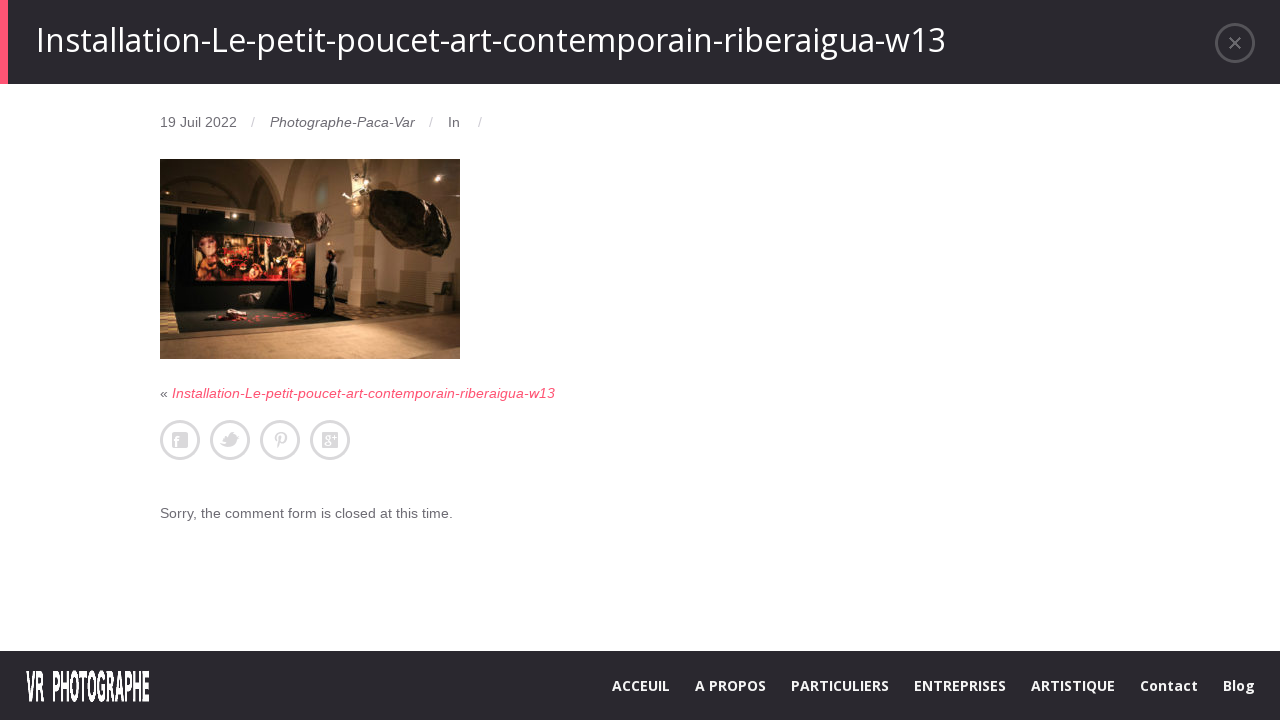

--- FILE ---
content_type: text/html; charset=UTF-8
request_url: https://photographe-paca-var.com/installation-le-petit-poucet-art-contemporain-riberaigua-w13/
body_size: 10096
content:
<!DOCTYPE html>
<!--[if IE 7 ]>
<html class="ie ie7" lang="en"> <![endif]-->
<!--[if IE 8 ]>
<html class="ie ie8" lang="en"> <![endif]-->
<!--[if (gte IE 9)|!(IE)]><!-->
<html class="ie ie9 " dir="ltr" lang="fr-FR"
	prefix="og: https://ogp.me/ns#" > <!--<![endif]-->
<head>
    <meta charset="UTF-8">

    <!-- Mobile Specific Metas
   ================================================== -->
    <meta name="viewport" content="width=device-width, initial-scale=1, maximum-scale=1">

    <!-- Favicon && Apple touch -->
    <link rel="shortcut icon" href="https://photographe-paca-var.com/wp-content/uploads/2014/10/icone-photographePACAVAR.png" type="image/x-icon">
    <link rel="apple-touch-icon" href="https://photographe-paca-var.com/wp-content/themes/gt3-wp-frame/img/apple_icons_57x57.png">
    <link rel="apple-touch-icon" sizes="72x72" href="https://photographe-paca-var.com/wp-content/uploads/2014/10/icone-photographePACAVAR1.png">
    <link rel="apple-touch-icon" sizes="114x114" href="https://photographe-paca-var.com/wp-content/themes/gt3-wp-frame/img/apple_icons_114x114.png">

    
    <link rel="pingback" href="https://photographe-paca-var.com/xmlrpc.php">
        <script>
  (function(i,s,o,g,r,a,m){i['GoogleAnalyticsObject']=r;i[r]=i[r]||function(){
  (i[r].q=i[r].q||[]).push(arguments)},i[r].l=1*new Date();a=s.createElement(o),
  m=s.getElementsByTagName(o)[0];a.async=1;a.src=g;m.parentNode.insertBefore(a,m)
  })(window,document,'script','//www.google-analytics.com/analytics.js','ga');

  ga('create', 'UA-50005747-1', 'auto');
  ga('send', 'pageview');

</script>        <script>
        mixajaxurl = "https://photographe-paca-var.com/wp-admin/admin-ajax.php";
        themerooturl = "https://photographe-paca-var.com/wp-content/themes/frame%202019";
        lang = "";
    </script>

    <!--[if IE 8 ]>
    <link rel="stylesheet" type="text/css" href="https://photographe-paca-var.com/wp-content/themes/frame%202019/css/ie_css.css">
    <script>
        var e = ("article,aside,figcaption,figure,footer,header,hgroup,nav,section,time").split(',');
        for (var i = 0; i < e.length; i++) {
            document.createElement(e[i]);
        }
    </script>
    <![endif]-->
    <style>
#wpadminbar #wp-admin-bar-wccp_free_top_button .ab-icon:before {
	content: "\f160";
	color: #02CA02;
	top: 3px;
}
#wpadminbar #wp-admin-bar-wccp_free_top_button .ab-icon {
	transform: rotate(45deg);
}
</style>

		<!-- All in One SEO 4.2.4 - aioseo.com -->
		<title>Installation-Le-petit-poucet-art-contemporain-riberaigua-w13 | Photographe Vidéo PACA Var</title>
		<meta name="robots" content="max-image-preview:large" />
		<link rel="canonical" href="https://photographe-paca-var.com/installation-le-petit-poucet-art-contemporain-riberaigua-w13/" />
		<meta name="generator" content="All in One SEO (AIOSEO) 4.2.4 " />
		<meta property="og:locale" content="fr_FR" />
		<meta property="og:site_name" content="Photographe Vidéo PACA Var | Photographe Reportage Mode, Portrait Mariage Packshot en Paca Var" />
		<meta property="og:type" content="article" />
		<meta property="og:title" content="Installation-Le-petit-poucet-art-contemporain-riberaigua-w13 | Photographe Vidéo PACA Var" />
		<meta property="og:url" content="https://photographe-paca-var.com/installation-le-petit-poucet-art-contemporain-riberaigua-w13/" />
		<meta property="article:published_time" content="2022-07-19T11:51:55+00:00" />
		<meta property="article:modified_time" content="2022-07-19T11:51:55+00:00" />
		<meta name="twitter:card" content="summary" />
		<meta name="twitter:title" content="Installation-Le-petit-poucet-art-contemporain-riberaigua-w13 | Photographe Vidéo PACA Var" />
		<meta name="google" content="nositelinkssearchbox" />
		<script type="application/ld+json" class="aioseo-schema">
			{"@context":"https:\/\/schema.org","@graph":[{"@type":"WebSite","@id":"https:\/\/photographe-paca-var.com\/#website","url":"https:\/\/photographe-paca-var.com\/","name":"Photographe Vid\u00e9o PACA Var","description":"Photographe Reportage Mode, Portrait Mariage Packshot en Paca Var","inLanguage":"fr-FR","publisher":{"@id":"https:\/\/photographe-paca-var.com\/#organization"}},{"@type":"Organization","@id":"https:\/\/photographe-paca-var.com\/#organization","name":"Photographe Vid\u00e9o PACA Var","url":"https:\/\/photographe-paca-var.com\/"},{"@type":"BreadcrumbList","@id":"https:\/\/photographe-paca-var.com\/installation-le-petit-poucet-art-contemporain-riberaigua-w13\/#breadcrumblist","itemListElement":[{"@type":"ListItem","@id":"https:\/\/photographe-paca-var.com\/#listItem","position":1,"item":{"@type":"WebPage","@id":"https:\/\/photographe-paca-var.com\/","name":"Accueil","description":"Photographe Reportage Mode, Portrait Mariage Packshot en Paca Var","url":"https:\/\/photographe-paca-var.com\/"},"nextItem":"https:\/\/photographe-paca-var.com\/installation-le-petit-poucet-art-contemporain-riberaigua-w13\/#listItem"},{"@type":"ListItem","@id":"https:\/\/photographe-paca-var.com\/installation-le-petit-poucet-art-contemporain-riberaigua-w13\/#listItem","position":2,"item":{"@type":"WebPage","@id":"https:\/\/photographe-paca-var.com\/installation-le-petit-poucet-art-contemporain-riberaigua-w13\/","name":"Installation-Le-petit-poucet-art-contemporain-riberaigua-w13","url":"https:\/\/photographe-paca-var.com\/installation-le-petit-poucet-art-contemporain-riberaigua-w13\/"},"previousItem":"https:\/\/photographe-paca-var.com\/#listItem"}]},{"@type":"Person","@id":"https:\/\/photographe-paca-var.com\/author\/riberaigua-photographe\/#author","url":"https:\/\/photographe-paca-var.com\/author\/riberaigua-photographe\/","name":"Photographe-Paca-Var","image":{"@type":"ImageObject","@id":"https:\/\/photographe-paca-var.com\/installation-le-petit-poucet-art-contemporain-riberaigua-w13\/#authorImage","url":"https:\/\/secure.gravatar.com\/avatar\/c1841edea0b553f33ca659ea616c619b?s=96&d=mm&r=g","width":96,"height":96,"caption":"Photographe-Paca-Var"}},{"@type":"ItemPage","@id":"https:\/\/photographe-paca-var.com\/installation-le-petit-poucet-art-contemporain-riberaigua-w13\/#itempage","url":"https:\/\/photographe-paca-var.com\/installation-le-petit-poucet-art-contemporain-riberaigua-w13\/","name":"Installation-Le-petit-poucet-art-contemporain-riberaigua-w13 | Photographe Vid\u00e9o PACA Var","inLanguage":"fr-FR","isPartOf":{"@id":"https:\/\/photographe-paca-var.com\/#website"},"breadcrumb":{"@id":"https:\/\/photographe-paca-var.com\/installation-le-petit-poucet-art-contemporain-riberaigua-w13\/#breadcrumblist"},"author":"https:\/\/photographe-paca-var.com\/author\/riberaigua-photographe\/#author","creator":"https:\/\/photographe-paca-var.com\/author\/riberaigua-photographe\/#author","datePublished":"2022-07-19T11:51:55+01:00","dateModified":"2022-07-19T11:51:55+01:00"}]}
		</script>
		<!-- All in One SEO -->

<link rel='dns-prefetch' href='//cdnjs.cloudflare.com' />
<link rel='dns-prefetch' href='//fonts.googleapis.com' />
<link rel='dns-prefetch' href='//s.w.org' />
<link rel="alternate" type="application/rss+xml" title="Photographe Vidéo PACA Var &raquo; Flux" href="https://photographe-paca-var.com/feed/" />
<link rel="alternate" type="application/rss+xml" title="Photographe Vidéo PACA Var &raquo; Flux des commentaires" href="https://photographe-paca-var.com/comments/feed/" />
		<!-- This site uses the Google Analytics by MonsterInsights plugin v8.10.0 - Using Analytics tracking - https://www.monsterinsights.com/ -->
		<!-- Remarque : MonsterInsights n’est actuellement pas configuré sur ce site. Le propriétaire doit authentifier son compte Google Analytics dans les réglages de MonsterInsights.  -->
					<!-- No UA code set -->
				<!-- / Google Analytics by MonsterInsights -->
				<script type="text/javascript">
			window._wpemojiSettings = {"baseUrl":"https:\/\/s.w.org\/images\/core\/emoji\/13.1.0\/72x72\/","ext":".png","svgUrl":"https:\/\/s.w.org\/images\/core\/emoji\/13.1.0\/svg\/","svgExt":".svg","source":{"concatemoji":"https:\/\/photographe-paca-var.com\/wp-includes\/js\/wp-emoji-release.min.js?ver=14ff4cc1b05a07c0de192dbe192e53ff"}};
			!function(e,a,t){var n,r,o,i=a.createElement("canvas"),p=i.getContext&&i.getContext("2d");function s(e,t){var a=String.fromCharCode;p.clearRect(0,0,i.width,i.height),p.fillText(a.apply(this,e),0,0);e=i.toDataURL();return p.clearRect(0,0,i.width,i.height),p.fillText(a.apply(this,t),0,0),e===i.toDataURL()}function c(e){var t=a.createElement("script");t.src=e,t.defer=t.type="text/javascript",a.getElementsByTagName("head")[0].appendChild(t)}for(o=Array("flag","emoji"),t.supports={everything:!0,everythingExceptFlag:!0},r=0;r<o.length;r++)t.supports[o[r]]=function(e){if(!p||!p.fillText)return!1;switch(p.textBaseline="top",p.font="600 32px Arial",e){case"flag":return s([127987,65039,8205,9895,65039],[127987,65039,8203,9895,65039])?!1:!s([55356,56826,55356,56819],[55356,56826,8203,55356,56819])&&!s([55356,57332,56128,56423,56128,56418,56128,56421,56128,56430,56128,56423,56128,56447],[55356,57332,8203,56128,56423,8203,56128,56418,8203,56128,56421,8203,56128,56430,8203,56128,56423,8203,56128,56447]);case"emoji":return!s([10084,65039,8205,55357,56613],[10084,65039,8203,55357,56613])}return!1}(o[r]),t.supports.everything=t.supports.everything&&t.supports[o[r]],"flag"!==o[r]&&(t.supports.everythingExceptFlag=t.supports.everythingExceptFlag&&t.supports[o[r]]);t.supports.everythingExceptFlag=t.supports.everythingExceptFlag&&!t.supports.flag,t.DOMReady=!1,t.readyCallback=function(){t.DOMReady=!0},t.supports.everything||(n=function(){t.readyCallback()},a.addEventListener?(a.addEventListener("DOMContentLoaded",n,!1),e.addEventListener("load",n,!1)):(e.attachEvent("onload",n),a.attachEvent("onreadystatechange",function(){"complete"===a.readyState&&t.readyCallback()})),(n=t.source||{}).concatemoji?c(n.concatemoji):n.wpemoji&&n.twemoji&&(c(n.twemoji),c(n.wpemoji)))}(window,document,window._wpemojiSettings);
		</script>
		<style type="text/css">
img.wp-smiley,
img.emoji {
	display: inline !important;
	border: none !important;
	box-shadow: none !important;
	height: 1em !important;
	width: 1em !important;
	margin: 0 .07em !important;
	vertical-align: -0.1em !important;
	background: none !important;
	padding: 0 !important;
}
</style>
	<link rel='stylesheet' id='wp-block-library-css'  href='https://photographe-paca-var.com/wp-includes/css/dist/block-library/style.min.css?ver=14ff4cc1b05a07c0de192dbe192e53ff' type='text/css' media='all' />
<link rel='stylesheet' id='layerslider-css'  href='https://photographe-paca-var.com/wp-content/plugins/LayerSlider/static/css/layerslider.css?ver=5.2.0' type='text/css' media='all' />
<link rel='stylesheet' id='ls-google-fonts-css'  href='https://fonts.googleapis.com/css?family=Lato:100,300,regular,700,900%7COpen+Sans:300%7CIndie+Flower:regular%7COswald:300,regular,700&#038;subset=latin' type='text/css' media='all' />
<link rel='stylesheet' id='contact-form-7-css'  href='https://photographe-paca-var.com/wp-content/plugins/contact-form-7/includes/css/styles.css?ver=5.5.6.1' type='text/css' media='all' />
<link rel='stylesheet' id='gdpr-css'  href='https://photographe-paca-var.com/wp-content/plugins/gdpr/dist/css/public.css?ver=2.1.2' type='text/css' media='all' />
<link rel='stylesheet' id='go-pricing-styles-css'  href='https://photographe-paca-var.com/wp-content/plugins/go_pricing/assets/css/go_pricing_styles.css?ver=3.3.3' type='text/css' media='all' />
<link rel='stylesheet' id='default_style-css'  href='https://photographe-paca-var.com/wp-content/themes/frame%202019/style.css?ver=14ff4cc1b05a07c0de192dbe192e53ff' type='text/css' media='all' />
<link rel='stylesheet' id='core_css-css'  href='https://photographe-paca-var.com/wp-content/themes/frame%202019/css/core/core.css?ver=14ff4cc1b05a07c0de192dbe192e53ff' type='text/css' media='all' />
<link rel='stylesheet' id='bootstrap-css'  href='https://photographe-paca-var.com/wp-content/themes/frame%202019/css/bootstrap.css?ver=14ff4cc1b05a07c0de192dbe192e53ff' type='text/css' media='all' />
<link rel='stylesheet' id='bootstrap_responsive-css'  href='https://photographe-paca-var.com/wp-content/themes/frame%202019/css/bootstrap-responsive.css?ver=14ff4cc1b05a07c0de192dbe192e53ff' type='text/css' media='all' />
<link rel='stylesheet' id='plugins-css'  href='https://photographe-paca-var.com/wp-content/themes/frame%202019/css/plugins.css?ver=14ff4cc1b05a07c0de192dbe192e53ff' type='text/css' media='all' />
<link rel='stylesheet' id='theme-css'  href='https://photographe-paca-var.com/wp-content/themes/frame%202019/css/theme.css?ver=14ff4cc1b05a07c0de192dbe192e53ff' type='text/css' media='all' />
<link rel='stylesheet' id='responsive-css'  href='https://photographe-paca-var.com/wp-content/themes/frame%202019/css/responsive.css?ver=14ff4cc1b05a07c0de192dbe192e53ff' type='text/css' media='all' />
<link rel='stylesheet' id='skin-css'  href='https://photographe-paca-var.com/wp-content/themes/frame%202019/css/skin_dark.css?ver=14ff4cc1b05a07c0de192dbe192e53ff' type='text/css' media='all' />
<link rel='stylesheet' id='fs_gllaery-css'  href='https://photographe-paca-var.com/wp-content/themes/frame%202019/css/fs_gllaery.css?ver=14ff4cc1b05a07c0de192dbe192e53ff' type='text/css' media='all' />
<link rel='stylesheet' id='core_php-css'  href='https://photographe-paca-var.com/wp-content/themes/frame%202019/css/core/core.php?ver=14ff4cc1b05a07c0de192dbe192e53ff' type='text/css' media='all' />
<link rel='stylesheet' id='AllFonts-css'  href='https://fonts.googleapis.com/css?family=Open+Sans%3A400%2C600%2C700%2C800%2C400italic%2C600italic%2C700italic&#038;ver=14ff4cc1b05a07c0de192dbe192e53ff' type='text/css' media='all' />
<script type='text/javascript' src='https://photographe-paca-var.com/wp-includes/js/jquery/jquery.min.js?ver=3.6.0' id='jquery-core-js'></script>
<script type='text/javascript' src='https://photographe-paca-var.com/wp-includes/js/jquery/jquery-migrate.min.js?ver=3.3.2' id='jquery-migrate-js'></script>
<script type='text/javascript' src='https://photographe-paca-var.com/wp-content/plugins/LayerSlider/static/js/layerslider.kreaturamedia.jquery.js?ver=5.2.0' id='layerslider-js'></script>
<script type='text/javascript' src='https://photographe-paca-var.com/wp-content/plugins/LayerSlider/static/js/greensock.js?ver=1.11.2' id='greensock-js'></script>
<script type='text/javascript' src='https://photographe-paca-var.com/wp-content/plugins/LayerSlider/static/js/layerslider.transitions.js?ver=5.2.0' id='layerslider-transitions-js'></script>
<script type='text/javascript' id='gdpr-js-extra'>
/* <![CDATA[ */
var GDPR = {"ajaxurl":"https:\/\/photographe-paca-var.com\/wp-admin\/admin-ajax.php","logouturl":"","i18n":{"aborting":"Abandonner","logging_out":"Vous \u00eates d\u00e9connect\u00e9.","continue":"Continuer","cancel":"Annuler","ok":"OK","close_account":"Fermer votre compte\u00a0?","close_account_warning":"Votre compte sera ferm\u00e9 et toutes les donn\u00e9es seront d\u00e9finitivement supprim\u00e9es et ne pourront pas \u00eatre r\u00e9cup\u00e9r\u00e9es. Confirmez-vous\u00a0?","are_you_sure":"Confirmez-vous\u00a0?","policy_disagree":"En n\u2019\u00e9tant pas d\u2019accord, vous n\u2019aurez plus acc\u00e8s \u00e0 notre site et serez d\u00e9connect\u00e9."},"is_user_logged_in":"","refresh":"1"};
/* ]]> */
</script>
<script type='text/javascript' src='https://photographe-paca-var.com/wp-content/plugins/gdpr/dist/js/public.js?ver=2.1.2' id='gdpr-js'></script>
<script type='text/javascript' src='https://cdnjs.cloudflare.com/ajax/libs/gsap/1.11.2/TweenMax.min.js' id='gw-tweenmax-js'></script>
<script type='text/javascript' src='https://photographe-paca-var.com/wp-content/themes/frame%202019/js/run.js?ver=14ff4cc1b05a07c0de192dbe192e53ff' id='run-js'></script>
<script type='text/javascript' src='https://photographe-paca-var.com/wp-content/themes/frame%202019/js/fs_gllaery.js?ver=14ff4cc1b05a07c0de192dbe192e53ff' id='fs_gllaery-js'></script>
<link rel="https://api.w.org/" href="https://photographe-paca-var.com/wp-json/" /><link rel="alternate" type="application/json" href="https://photographe-paca-var.com/wp-json/wp/v2/media/3136" /><link rel="EditURI" type="application/rsd+xml" title="RSD" href="https://photographe-paca-var.com/xmlrpc.php?rsd" />
<link rel="wlwmanifest" type="application/wlwmanifest+xml" href="https://photographe-paca-var.com/wp-includes/wlwmanifest.xml" /> 

<link rel='shortlink' href='https://photographe-paca-var.com/?p=3136' />
<link rel="alternate" type="application/json+oembed" href="https://photographe-paca-var.com/wp-json/oembed/1.0/embed?url=https%3A%2F%2Fphotographe-paca-var.com%2Finstallation-le-petit-poucet-art-contemporain-riberaigua-w13%2F" />
<link rel="alternate" type="text/xml+oembed" href="https://photographe-paca-var.com/wp-json/oembed/1.0/embed?url=https%3A%2F%2Fphotographe-paca-var.com%2Finstallation-le-petit-poucet-art-contemporain-riberaigua-w13%2F&#038;format=xml" />
<script type="text/javascript">
(function(url){
	if(/(?:Chrome\/26\.0\.1410\.63 Safari\/537\.31|WordfenceTestMonBot)/.test(navigator.userAgent)){ return; }
	var addEvent = function(evt, handler) {
		if (window.addEventListener) {
			document.addEventListener(evt, handler, false);
		} else if (window.attachEvent) {
			document.attachEvent('on' + evt, handler);
		}
	};
	var removeEvent = function(evt, handler) {
		if (window.removeEventListener) {
			document.removeEventListener(evt, handler, false);
		} else if (window.detachEvent) {
			document.detachEvent('on' + evt, handler);
		}
	};
	var evts = 'contextmenu dblclick drag dragend dragenter dragleave dragover dragstart drop keydown keypress keyup mousedown mousemove mouseout mouseover mouseup mousewheel scroll'.split(' ');
	var logHuman = function() {
		if (window.wfLogHumanRan) { return; }
		window.wfLogHumanRan = true;
		var wfscr = document.createElement('script');
		wfscr.type = 'text/javascript';
		wfscr.async = true;
		wfscr.src = url + '&r=' + Math.random();
		(document.getElementsByTagName('head')[0]||document.getElementsByTagName('body')[0]).appendChild(wfscr);
		for (var i = 0; i < evts.length; i++) {
			removeEvent(evts[i], logHuman);
		}
	};
	for (var i = 0; i < evts.length; i++) {
		addEvent(evts[i], logHuman);
	}
})('//photographe-paca-var.com/?wordfence_lh=1&hid=76061540AFB604DCD956BF1DAE526678');
</script><script id="wpcp_disable_selection" type="text/javascript">
var image_save_msg='You are not allowed to save images!';
	var no_menu_msg='Context Menu disabled!';
	var smessage = "copyright - Viviane Riberaigua - Photographe paca var";

function disableEnterKey(e)
{
	var elemtype = e.target.tagName;
	
	elemtype = elemtype.toUpperCase();
	
	if (elemtype == "TEXT" || elemtype == "TEXTAREA" || elemtype == "INPUT" || elemtype == "PASSWORD" || elemtype == "SELECT" || elemtype == "OPTION" || elemtype == "EMBED")
	{
		elemtype = 'TEXT';
	}
	
	if (e.ctrlKey){
     var key;
     if(window.event)
          key = window.event.keyCode;     //IE
     else
          key = e.which;     //firefox (97)
    //if (key != 17) alert(key);
     if (elemtype!= 'TEXT' && (key == 97 || key == 65 || key == 67 || key == 99 || key == 88 || key == 120 || key == 26 || key == 85  || key == 86 || key == 83 || key == 43 || key == 73))
     {
		if(wccp_free_iscontenteditable(e)) return true;
		show_wpcp_message('You are not allowed to copy content or view source');
		return false;
     }else
     	return true;
     }
}


/*For contenteditable tags*/
function wccp_free_iscontenteditable(e)
{
	var e = e || window.event; // also there is no e.target property in IE. instead IE uses window.event.srcElement
  	
	var target = e.target || e.srcElement;

	var elemtype = e.target.nodeName;
	
	elemtype = elemtype.toUpperCase();
	
	var iscontenteditable = "false";
		
	if(typeof target.getAttribute!="undefined" ) iscontenteditable = target.getAttribute("contenteditable"); // Return true or false as string
	
	var iscontenteditable2 = false;
	
	if(typeof target.isContentEditable!="undefined" ) iscontenteditable2 = target.isContentEditable; // Return true or false as boolean

	if(target.parentElement.isContentEditable) iscontenteditable2 = true;
	
	if (iscontenteditable == "true" || iscontenteditable2 == true)
	{
		if(typeof target.style!="undefined" ) target.style.cursor = "text";
		
		return true;
	}
}

////////////////////////////////////
function disable_copy(e)
{	
	var e = e || window.event; // also there is no e.target property in IE. instead IE uses window.event.srcElement
	
	var elemtype = e.target.tagName;
	
	elemtype = elemtype.toUpperCase();
	
	if (elemtype == "TEXT" || elemtype == "TEXTAREA" || elemtype == "INPUT" || elemtype == "PASSWORD" || elemtype == "SELECT" || elemtype == "OPTION" || elemtype == "EMBED")
	{
		elemtype = 'TEXT';
	}
	
	if(wccp_free_iscontenteditable(e)) return true;
	
	var isSafari = /Safari/.test(navigator.userAgent) && /Apple Computer/.test(navigator.vendor);
	
	var checker_IMG = '';
	if (elemtype == "IMG" && checker_IMG == 'checked' && e.detail >= 2) {show_wpcp_message(alertMsg_IMG);return false;}
	if (elemtype != "TEXT")
	{
		if (smessage !== "" && e.detail == 2)
			show_wpcp_message(smessage);
		
		if (isSafari)
			return true;
		else
			return false;
	}	
}

//////////////////////////////////////////
function disable_copy_ie()
{
	var e = e || window.event;
	var elemtype = window.event.srcElement.nodeName;
	elemtype = elemtype.toUpperCase();
	if(wccp_free_iscontenteditable(e)) return true;
	if (elemtype == "IMG") {show_wpcp_message(alertMsg_IMG);return false;}
	if (elemtype != "TEXT" && elemtype != "TEXTAREA" && elemtype != "INPUT" && elemtype != "PASSWORD" && elemtype != "SELECT" && elemtype != "OPTION" && elemtype != "EMBED")
	{
		return false;
	}
}	
function reEnable()
{
	return true;
}
document.onkeydown = disableEnterKey;
document.onselectstart = disable_copy_ie;
if(navigator.userAgent.indexOf('MSIE')==-1)
{
	document.onmousedown = disable_copy;
	document.onclick = reEnable;
}
function disableSelection(target)
{
    //For IE This code will work
    if (typeof target.onselectstart!="undefined")
    target.onselectstart = disable_copy_ie;
    
    //For Firefox This code will work
    else if (typeof target.style.MozUserSelect!="undefined")
    {target.style.MozUserSelect="none";}
    
    //All other  (ie: Opera) This code will work
    else
    target.onmousedown=function(){return false}
    target.style.cursor = "default";
}
//Calling the JS function directly just after body load
window.onload = function(){disableSelection(document.body);};

//////////////////special for safari Start////////////////
var onlongtouch;
var timer;
var touchduration = 1000; //length of time we want the user to touch before we do something

var elemtype = "";
function touchstart(e) {
	var e = e || window.event;
  // also there is no e.target property in IE.
  // instead IE uses window.event.srcElement
  	var target = e.target || e.srcElement;
	
	elemtype = window.event.srcElement.nodeName;
	
	elemtype = elemtype.toUpperCase();
	
	if(!wccp_pro_is_passive()) e.preventDefault();
	if (!timer) {
		timer = setTimeout(onlongtouch, touchduration);
	}
}

function touchend() {
    //stops short touches from firing the event
    if (timer) {
        clearTimeout(timer);
        timer = null;
    }
	onlongtouch();
}

onlongtouch = function(e) { //this will clear the current selection if anything selected
	
	if (elemtype != "TEXT" && elemtype != "TEXTAREA" && elemtype != "INPUT" && elemtype != "PASSWORD" && elemtype != "SELECT" && elemtype != "EMBED" && elemtype != "OPTION")	
	{
		if (window.getSelection) {
			if (window.getSelection().empty) {  // Chrome
			window.getSelection().empty();
			} else if (window.getSelection().removeAllRanges) {  // Firefox
			window.getSelection().removeAllRanges();
			}
		} else if (document.selection) {  // IE?
			document.selection.empty();
		}
		return false;
	}
};

document.addEventListener("DOMContentLoaded", function(event) { 
    window.addEventListener("touchstart", touchstart, false);
    window.addEventListener("touchend", touchend, false);
});

function wccp_pro_is_passive() {

  var cold = false,
  hike = function() {};

  try {
	  const object1 = {};
  var aid = Object.defineProperty(object1, 'passive', {
  get() {cold = true}
  });
  window.addEventListener('test', hike, aid);
  window.removeEventListener('test', hike, aid);
  } catch (e) {}

  return cold;
}
/*special for safari End*/
</script>
<script id="wpcp_disable_Right_Click" type="text/javascript">
document.ondragstart = function() { return false;}
	function nocontext(e) {
	   return false;
	}
	document.oncontextmenu = nocontext;
</script>
<style>
.unselectable
{
-moz-user-select:none;
-webkit-user-select:none;
cursor: default;
}
html
{
-webkit-touch-callout: none;
-webkit-user-select: none;
-khtml-user-select: none;
-moz-user-select: none;
-ms-user-select: none;
user-select: none;
-webkit-tap-highlight-color: rgba(0,0,0,0);
}
</style>
<script id="wpcp_css_disable_selection" type="text/javascript">
var e = document.getElementsByTagName('body')[0];
if(e)
{
	e.setAttribute('unselectable',"on");
}
</script>
<style type="text/css">.recentcomments a{display:inline !important;padding:0 !important;margin:0 !important;}</style></head>

<body data-rsssl=1 class="attachment attachment-template-default single single-attachment postid-3136 attachmentid-3136 attachment-jpeg fullscreen_layout unselectable">
<header class="header_2bottom">
    <div class="header_wrapper container">
        <a href="https://photographe-paca-var.com/" class="logo"><img src="https://photographe-paca-var.com/wp-content/uploads/2014/10/logo-1-VR-PHOTOGRAPHESolliesPont.png" alt=""
            width="125"
            height="39"
            class="logo_def"><img
            src="https://photographe-paca-var.com/wp-content/uploads/2014/10/logo-VR-PHOTOGRAPHEPACASollesPont1.png" alt=""
            width="125"
            height="39" class="logo_retina"></a>
        <nav>
            <div class="menu-particuliers-container"><ul id="menu-particuliers" class="menu"><li id="menu-item-747" class="menu-item menu-item-type-custom menu-item-object-custom menu-item-has-children menu-item-747"><a href="https://photographe-paca-var.com/gallerie-photo/">ACCEUIL</a>
<ul class="sub-menu">
	<li id="menu-item-762" class="menu-item menu-item-type-post_type menu-item-object-page menu-item-home menu-item-762"><a href="https://photographe-paca-var.com/">diaporama photo</a></li>
</ul>
</li>
<li id="menu-item-2765" class="menu-item menu-item-type-custom menu-item-object-custom menu-item-has-children menu-item-2765"><a>A PROPOS</a>
<ul class="sub-menu">
	<li id="menu-item-761" class="menu-item menu-item-type-post_type menu-item-object-page menu-item-761"><a href="https://photographe-paca-var.com/a-propos/">À propos</a></li>
	<li id="menu-item-2764" class="menu-item menu-item-type-post_type menu-item-object-page menu-item-2764"><a href="https://photographe-paca-var.com/politique-de-confidentialite/">Politique de confidentialité</a></li>
</ul>
</li>
<li id="menu-item-748" class="menu-item menu-item-type-custom menu-item-object-custom menu-item-has-children menu-item-748"><a>PARTICULIERS</a>
<ul class="sub-menu">
	<li id="menu-item-770" class="menu-item menu-item-type-post_type menu-item-object-port menu-item-770"><a href="https://photographe-paca-var.com/portfolio/photographe-mariage-paca/">Photographe Mariage PACA</a></li>
	<li id="menu-item-767" class="menu-item menu-item-type-post_type menu-item-object-port menu-item-767"><a href="https://photographe-paca-var.com/portfolio/photograhe-portrait/">photographe portrait</a></li>
	<li id="menu-item-753" class="menu-item menu-item-type-post_type menu-item-object-page menu-item-753"><a href="https://photographe-paca-var.com/tarif-reportage-photo-mariage/">Tarif reportage photographe mariage</a></li>
	<li id="menu-item-756" class="menu-item menu-item-type-post_type menu-item-object-page menu-item-756"><a href="https://photographe-paca-var.com/tarif-reportage-video-mariage/">Tarif reportage vidéo mariage</a></li>
	<li id="menu-item-1106" class="menu-item menu-item-type-post_type menu-item-object-page menu-item-1106"><a href="https://photographe-paca-var.com/retouche-et-restauration-photographie/">retouche et restauration photographie</a></li>
	<li id="menu-item-2577" class="menu-item menu-item-type-post_type menu-item-object-page menu-item-2577"><a href="https://photographe-paca-var.com/photographe-naissance-grossesse-paca/">Photographe naissance grossesse PACA</a></li>
</ul>
</li>
<li id="menu-item-749" class="menu-item menu-item-type-custom menu-item-object-custom menu-item-has-children menu-item-749"><a>ENTREPRISES</a>
<ul class="sub-menu">
	<li id="menu-item-766" class="menu-item menu-item-type-post_type menu-item-object-port menu-item-766"><a href="https://photographe-paca-var.com/portfolio/pack-shot-photographie/">Packshot photographie publicitaire</a></li>
	<li id="menu-item-769" class="menu-item menu-item-type-post_type menu-item-object-port menu-item-769"><a href="https://photographe-paca-var.com/portfolio/photograhe-portrait/">Portrait</a></li>
	<li id="menu-item-763" class="menu-item menu-item-type-post_type menu-item-object-page menu-item-763"><a href="https://photographe-paca-var.com/clip-video-film/">Clip vidéo publicitaire</a></li>
	<li id="menu-item-860" class="menu-item menu-item-type-post_type menu-item-object-page menu-item-860"><a href="https://photographe-paca-var.com/reportage-dexpositions-salons/">Reportage d&rsquo;expositions salons</a></li>
	<li id="menu-item-3325" class="menu-item menu-item-type-post_type menu-item-object-port menu-item-3325"><a href="https://photographe-paca-var.com/portfolio/reportage-danse-musique/">Reportage danse musique</a></li>
	<li id="menu-item-3059" class="menu-item menu-item-type-post_type menu-item-object-port menu-item-3059"><a href="https://photographe-paca-var.com/portfolio/paysage/">paysage bretagne</a></li>
	<li id="menu-item-2992" class="menu-item menu-item-type-post_type menu-item-object-port menu-item-2992"><a href="https://photographe-paca-var.com/portfolio/reportage-making-off-tournage-photographe-de-plateau/">reportage making off Tournage photographe de plateau</a></li>
	<li id="menu-item-3187" class="menu-item menu-item-type-post_type menu-item-object-port menu-item-3187"><a href="https://photographe-paca-var.com/portfolio/animaux-loup/">Animaux loup</a></li>
	<li id="menu-item-801" class="menu-item menu-item-type-post_type menu-item-object-port menu-item-801"><a href="https://photographe-paca-var.com/portfolio/photographie-dillusration/">Photographie d’illusration</a></li>
	<li id="menu-item-2888" class="menu-item menu-item-type-post_type menu-item-object-page menu-item-2888"><a href="https://photographe-paca-var.com/photographe-intervenant-atelier-photo-light-painting-en-paca/">Photographe intervenant – atelier photo light painting en PACA</a></li>
	<li id="menu-item-2955" class="menu-item menu-item-type-post_type menu-item-object-port menu-item-2955"><a href="https://photographe-paca-var.com/portfolio/tarif-photographe-entreprise/">Tarifs photographe  entreprise</a></li>
</ul>
</li>
<li id="menu-item-790" class="menu-item menu-item-type-custom menu-item-object-custom menu-item-home menu-item-has-children menu-item-790"><a href="https://photographe-paca-var.com/">ARTISTIQUE</a>
<ul class="sub-menu">
	<li id="menu-item-796" class="menu-item menu-item-type-post_type menu-item-object-port menu-item-796"><a href="https://photographe-paca-var.com/portfolio/child-evanescence/">Child evanescence 1</a></li>
	<li id="menu-item-797" class="menu-item menu-item-type-post_type menu-item-object-port menu-item-797"><a href="https://photographe-paca-var.com/portfolio/le-voyage-dalice/">Le voyage d’Alice</a></li>
	<li id="menu-item-798" class="menu-item menu-item-type-post_type menu-item-object-port menu-item-798"><a href="https://photographe-paca-var.com/portfolio/photographie-dart-chimere/">Photographie d’art – Chimère</a></li>
	<li id="menu-item-799" class="menu-item menu-item-type-post_type menu-item-object-port menu-item-799"><a href="https://photographe-paca-var.com/portfolio/photographie-portrait-child/">photographie portrait – child</a></li>
	<li id="menu-item-800" class="menu-item menu-item-type-post_type menu-item-object-port menu-item-800"><a href="https://photographe-paca-var.com/portfolio/an-other-world/">An other World- Photographie d’art</a></li>
</ul>
</li>
<li id="menu-item-757" class="menu-item menu-item-type-post_type menu-item-object-page menu-item-757"><a href="https://photographe-paca-var.com/contact-sollies-pont/">Contact</a></li>
<li id="menu-item-764" class="menu-item menu-item-type-post_type menu-item-object-page menu-item-764"><a href="https://photographe-paca-var.com/blog-photo/">Blog</a></li>
</ul></div>            <!-- .menu -->
            <div class="clear"></div>
        </nav>
    </div>
</header>    <div class="fullscreen_block fullwidth_blog">
    	<div class="fullscreen_title">
            <h1 class="entry-title">Installation-Le-petit-poucet-art-contemporain-riberaigua-w13</h1>
            <a href="javascript:history.back()" class="btn_close"></a>
        </div>
        <div class="fullscreen_content fullscreen_content960">
            <div class="fullscreen_content_padding">
            	<div class="blog_sidebar_main">
                	<div class="blog_post">
                        <div class="blog_head">
                            <div class="blogpost_meta">
                                <span>19 Juil 2022</span>
                                <span class="italic">Photographe-Paca-Var</span>
                                <span>In </span>
                                <span></span>
                            </div>
                        </div><!-- .blog_head -->
                        
                                                
                                                 
                        <article class="contentarea">
                            <p class="attachment"><a href='https://photographe-paca-var.com/wp-content/uploads/2022/07/Installation-Le-petit-poucet-art-contemporain-riberaigua-w13.jpg'><img width="300" height="200" src="https://photographe-paca-var.com/wp-content/uploads/2022/07/Installation-Le-petit-poucet-art-contemporain-riberaigua-w13-300x200.jpg" class="attachment-medium size-medium" alt="" loading="lazy" srcset="https://photographe-paca-var.com/wp-content/uploads/2022/07/Installation-Le-petit-poucet-art-contemporain-riberaigua-w13-300x200.jpg 300w, https://photographe-paca-var.com/wp-content/uploads/2022/07/Installation-Le-petit-poucet-art-contemporain-riberaigua-w13-1875x1250.jpg 1875w, https://photographe-paca-var.com/wp-content/uploads/2022/07/Installation-Le-petit-poucet-art-contemporain-riberaigua-w13-768x512.jpg 768w, https://photographe-paca-var.com/wp-content/uploads/2022/07/Installation-Le-petit-poucet-art-contemporain-riberaigua-w13-1536x1024.jpg 1536w, https://photographe-paca-var.com/wp-content/uploads/2022/07/Installation-Le-petit-poucet-art-contemporain-riberaigua-w13.jpg 1920w" sizes="(max-width: 300px) 100vw, 300px" /></a></p>
							<div class="prev_next_links">
								<div class="fleft">&laquo; <a href="https://photographe-paca-var.com/installation-le-petit-poucet-art-contemporain-riberaigua-w13/" rel="prev">Installation-Le-petit-poucet-art-contemporain-riberaigua-w13</a></div>
								<div class="fright"></div>
								<div class="clear"></div>
							</div>
                        </article>
                        <div class="blogpost_share">
                        	 <a target="_blank" href="https://www.facebook.com/share.php?u=https://photographe-paca-var.com/installation-le-petit-poucet-art-contemporain-riberaigua-w13/" class="ico_socialize_facebook1 ico_socialize type1"></a>
                             <a target="_blank" href="https://twitter.com/intent/tweet?text=Installation-Le-petit-poucet-art-contemporain-riberaigua-w13&amp;url=https://photographe-paca-var.com/installation-le-petit-poucet-art-contemporain-riberaigua-w13/" class="ico_socialize_twitter2 ico_socialize type1"></a>
                             <a target="_blank" href="https://pinterest.com/pin/create/button/?url=https://photographe-paca-var.com/installation-le-petit-poucet-art-contemporain-riberaigua-w13/&media=https://photographe-paca-var.com/wp-content/uploads/2022/07/Installation-Le-petit-poucet-art-contemporain-riberaigua-w13.jpg" class="ico_socialize_pinterest ico_socialize type1"></a>
                             <a target="_blank" href="https://plus.google.com/share?url=https://photographe-paca-var.com/installation-le-petit-poucet-art-contemporain-riberaigua-w13/" class="ico_socialize_google2 ico_socialize type1"></a> 
                             <div class="clear"></div>
                        </div>                        
                    </div><!--//blog_post-->
                    
                    

<div id="comments">
    
    <!-- You can start editing here. -->
        
            <!-- If comments are closed. -->
        <p></p>

            
        <p>Sorry, the comment form is closed at this time.</p>
    </div>                </div>
                <div class="clear"></div>
            </div><!-- .fullscreen_content_padding -->
    	</div><!-- .fullscreen_content -->           
    </div> <!-- .fullscreen_block -->
    <script>
        $(document).ready(function () {
            $('.blog_sidebar_main').animate({'opacity' : '1'}, 500);
        });        
    </script>

<div class="gdpr gdpr-overlay"></div>
<div class="gdpr gdpr-general-confirmation">
	<div class="gdpr-wrapper">
		<header>
			<div class="gdpr-box-title">
				<h3></h3>
				<span class="gdpr-close"></span>
			</div>
		</header>
		<div class="gdpr-content">
			<p></p>
		</div>
		<footer>
			<button class="gdpr-ok" data-callback="closeNotification">OK</button>
		</footer>
	</div>
</div>
	<div id="wpcp-error-message" class="msgmsg-box-wpcp hideme"><span>error: </span>copyright - Viviane Riberaigua - Photographe paca var</div>
	<script>
	var timeout_result;
	function show_wpcp_message(smessage)
	{
		if (smessage !== "")
			{
			var smessage_text = '<span>Alert: </span>'+smessage;
			document.getElementById("wpcp-error-message").innerHTML = smessage_text;
			document.getElementById("wpcp-error-message").className = "msgmsg-box-wpcp warning-wpcp showme";
			clearTimeout(timeout_result);
			timeout_result = setTimeout(hide_message, 3000);
			}
	}
	function hide_message()
	{
		document.getElementById("wpcp-error-message").className = "msgmsg-box-wpcp warning-wpcp hideme";
	}
	</script>
		<style>
	@media print {
	body * {display: none !important;}
		body:after {
		content: "You are not allowed to print preview this page, Thank you"; }
	}
	</style>
		<style type="text/css">
	#wpcp-error-message {
	    direction: ltr;
	    text-align: center;
	    transition: opacity 900ms ease 0s;
	    z-index: 99999999;
	}
	.hideme {
    	opacity:0;
    	visibility: hidden;
	}
	.showme {
    	opacity:1;
    	visibility: visible;
	}
	.msgmsg-box-wpcp {
		border:1px solid #f5aca6;
		border-radius: 10px;
		color: #555;
		font-family: Tahoma;
		font-size: 11px;
		margin: 10px;
		padding: 10px 36px;
		position: fixed;
		width: 255px;
		top: 50%;
  		left: 50%;
  		margin-top: -10px;
  		margin-left: -130px;
  		-webkit-box-shadow: 0px 0px 34px 2px rgba(242,191,191,1);
		-moz-box-shadow: 0px 0px 34px 2px rgba(242,191,191,1);
		box-shadow: 0px 0px 34px 2px rgba(242,191,191,1);
	}
	.msgmsg-box-wpcp span {
		font-weight:bold;
		text-transform:uppercase;
	}
		.warning-wpcp {
		background:#ffecec url('https://photographe-paca-var.com/wp-content/plugins/wp-content-copy-protector/images/warning.png') no-repeat 10px 50%;
	}
    </style>
<script type='text/javascript' src='https://photographe-paca-var.com/wp-includes/js/dist/vendor/regenerator-runtime.min.js?ver=0.13.7' id='regenerator-runtime-js'></script>
<script type='text/javascript' src='https://photographe-paca-var.com/wp-includes/js/dist/vendor/wp-polyfill.min.js?ver=3.15.0' id='wp-polyfill-js'></script>
<script type='text/javascript' id='contact-form-7-js-extra'>
/* <![CDATA[ */
var wpcf7 = {"api":{"root":"https:\/\/photographe-paca-var.com\/wp-json\/","namespace":"contact-form-7\/v1"}};
/* ]]> */
</script>
<script type='text/javascript' src='https://photographe-paca-var.com/wp-content/plugins/contact-form-7/includes/js/index.js?ver=5.5.6.1' id='contact-form-7-js'></script>
<script type='text/javascript' src='https://photographe-paca-var.com/wp-content/plugins/go_pricing/assets/js/go_pricing_scripts.js?ver=3.3.3' id='go-pricing-scripts-js'></script>
<script type='text/javascript' src='https://photographe-paca-var.com/wp-includes/js/jquery/ui/core.min.js?ver=1.12.1' id='jquery-ui-core-js'></script>
<script type='text/javascript' src='https://photographe-paca-var.com/wp-content/themes/frame%202019/js/theme.js?ver=14ff4cc1b05a07c0de192dbe192e53ff' id='theme-js'></script>
<script type='text/javascript' src='https://photographe-paca-var.com/wp-content/themes/frame%202019/js/core/core.php?ver=14ff4cc1b05a07c0de192dbe192e53ff' id='core-js'></script>
<script type='text/javascript' src='https://photographe-paca-var.com/wp-includes/js/wp-embed.min.js?ver=14ff4cc1b05a07c0de192dbe192e53ff' id='wp-embed-js'></script>
<script type='text/javascript' src='https://photographe-paca-var.com/wp-includes/js/comment-reply.min.js?ver=14ff4cc1b05a07c0de192dbe192e53ff' id='comment-reply-js'></script>
</body>
</html>

--- FILE ---
content_type: text/css
request_url: https://photographe-paca-var.com/wp-content/themes/frame%202019/style.css?ver=14ff4cc1b05a07c0de192dbe192e53ff
body_size: 231
content:
/*
Theme Name: Frame Photography Minimalistic WP Theme
Theme URI: http://gt3demo.com/wp/frame/
Author: gt3themes
Author URI: gt3themes.com
Description: This outstanding photography theme comes in two versions Light and Dark skins. We tried to implement the most popular galleries into the theme, like fullscreeen, kenburns, wall gallery, fullscreen grid, masonry style.
Version: 2.6.1
License: GNU General Public License version 3.0
License URI: http://www.gnu.org/licenses/gpl-3.0.html
*/

--- FILE ---
content_type: text/css
request_url: https://photographe-paca-var.com/wp-content/themes/frame%202019/css/core/core.css?ver=14ff4cc1b05a07c0de192dbe192e53ff
body_size: 307
content:
.list-of-images .gallery_item {
    display: inline-block;
}

span.wpcf7-form-control-wrap {
    display: block;
    position: relative;
}

.wpcf7-form-control {
    border-radius: 5px 5px 5px 5px !important;
    width: 100%;
    height: 30px !important;
}

span.wpcf7-not-valid-tip {
    left: 3px !important;
    top: 2px !important;
    border-radius: 5px 5px 5px 5px !important;
    width: 99%;
    height: 30px;
}
.wpcf7-textarea {
    height:130px !important;
    margin-bottom:4px;
}
.columns1 .element {
    min-height: 50px !important;
}

.columns2 .element {
    min-height: 430px !important;
}

.columns3 .element {
    min-height: 290px !important;
}

.image-grid .element {
    float: left;
}

.mc_signup_submit {
    text-align: left;
}

#mc_subheader {
    padding-bottom: 7px;
}

.wp-caption, .wp-caption-text, .sticky, .gallery-caption, .bypostauthor, .aligncenter {

}

.alignleft {
    float: left;
}

.alignright {
    float: right;
}

.wp-caption {
    max-width: 100% !important;
}

--- FILE ---
content_type: text/css
request_url: https://photographe-paca-var.com/wp-content/themes/frame%202019/css/theme.css?ver=14ff4cc1b05a07c0de192dbe192e53ff
body_size: 16837
content:
/* Frame Theme Version: 1.0.466 */
/*------------------------------*/

/* *** Style.css *** */
body {
    height: 100%;
}

input,
textarea,
button {
    outline: none !important;
    background: none;
    border-radius: 0;
    box-shadow: none !important;
    -webkit-appearance: none !important;
}

* {
    outline: none !important;
}

::selection {
    color: #ffffff;
    opacity: 1;
}

::-moz-selection {
    color: #ffffff;
    opacity: 1;
}

/*-- Main Styles --*/
body {
    padding: 0;
    margin: 0;
    width: 100%;
    height: 100%;
    text-align: center;
    position: relative;
}

form, body, iframe {
    margin: 0;
    padding: 0;
}

img, table, iframe {
    border: 0;
}

p {
    margin: 0 0 8px 0;
}

table {
    border-collapse: collapse;
}

table td {
    padding: 0;
}

.h100 {
    height: 100%;
}

a {
    text-decoration: none;
}

a:focus, a:hover, a:active, a:visited,
a:hover span, a:active span, a:visited span {
    text-decoration: none !important;
    outline: none !important;
}

a:hover {
    color: #6e6c74;
}

ul {
    list-style: none;
    margin: 0;
    padding: 0
}

.layout_trigger {
    position: fixed;
    left: 0;
    top: 0;
    width: 100%;
    height: 100%;
    z-index: -2;
}

.image_bg_cont {
    background-size: cover;
}

/* H E A D E R */

.fixed_menu header {
    position: fixed;
    left: 0;
    width: 100%;
    z-index: 333;
}
header {
	height:auto;
}
.fixed_menu .fullscreen_layout header.header_2bottom {
    top: auto;
    bottom: 0px;
}

.fixed_menu .fullscreen_layout header.header_2top {
    top: 0px;
    bottom: auto;
}

.header_wrapper {
    text-align: center !important;
}

header .logo {
    margin: 15px auto 15px auto;
    display: inline-block;
    float: left;
}

header .logo img {
    display: block;
}

header nav {
    display: inline-block;
    float: right;
}

header nav ul.menu > li {
    float: left;
    display: inline-block;
    margin-right: 25px;
    position: relative;
}

header nav ul.menu > li > a {
    font-size: 14px;
    line-height: 17px;
    padding: 26px 0;
    font-weight: bold;
    display: block;
}

header nav ul.menu > li > a span {
	font-size: 14px;
    line-height: 17px;
    font-weight: bold;
	text-transform:uppercase;
}

header nav ul.menu li .sub-menu {
    position: absolute;
    opacity: 0;
    visibility: hidden;
    z-index: 333;
}

header nav ul.menu > li > .sub-menu {
    left: 50%;
    margin-left: -90px;
    width: 180px;
    top: -999px;
}

header nav ul.menu  li > .sub-menu > li:first-child:before {
    content: '';
    opacity: 0.9 !important;
    position: absolute;
    left: 50%;
    margin-left: -5px;
    top: -5px;
    display: block;
    width: 0;
    height: 0;
    border-left: 5px solid transparent;
    border-right: 5px solid transparent;
    border-bottom: 5px solid;
}

.fullscreen_layout header nav ul.menu > li:last-child > ul.sub-menu > li:first-child:before {
    margin-left: 25px;
}

header nav ul.menu  li > .sub-menu > li .sub-menu > li:before {
    display: none;
}

header nav ul.menu > li > .sub-menu > li.current-menu-item:before,
header nav ul.menu > li > .sub-menu > li.current-menu-parent:before,
header nav ul.menu > li > .sub-menu > li:hover:before {
    border-left: 5px solid transparent;
    border-right: 5px solid transparent;
    border-bottom: 5px solid #2a282f !important;
}

header nav ul.menu  li .sub-menu > li:before {
    display: none;
    padding: 0;
    margin: 0;
}

header nav ul.menu  li .sub-menu li {
    position: relative;
    border-top: 3px solid;
}

header nav ul.menu  li .sub-menu a {
    display: block;
    color: #ffffff;
    padding: 12px 15px;
    line-height: 14px;
    font-size: 13px;
}

header nav ul.menu  li .sub-menu a:hover,
header nav ul.menu  li .sub-menu li:hover > a,
header nav ul.menu > li .sub-menu > li.current-menu-item > a,
header nav ul.menu > li .sub-menu > li.current-menu-parent > a {
    background-color: #2a282f;
    color: #ffffff;
}

header nav ul.menu  .sub-menu > li:first-child {
    border-top: none;
}

header nav ul.menu > li > .sub-menu > li > .sub-menu {
    top: 0;
    left: 180px;
    padding-left: 3px;
    width: 180px;
}

header nav ul.menu > li:hover > ul.sub-menu {
    top: 69px;
    opacity: 0.999 !important;
    visibility: visible !important;
}

.fullscreen_layout header nav ul.menu > li:last-child > ul.sub-menu {
    margin-left: -120px;
}

header nav ul.menu > li:hover > ul.sub-menu > li > ul.sub-menu {
    top: -999px !important;
    opacity: 0 !important;
    visibility: hidden !important;
}

header nav ul.menu > li:hover > ul.sub-menu > li:hover > ul.sub-menu {
    top: 0 !important;
    opacity: 0.999 !important;
    visibility: visible !important;
}

.fullscreen_layout header {
    position: fixed;
    left: 0;
    display: block;
    width: 100%;
    z-index: 333;
}

.fullscreen_layout .header_wrapper,
.header2top .header_wrapper {
    width: 100%;
}

.fullscreen_layout header .logo,
.header2top header .logo {
    margin-left: 25px;
}

.fullscreen_layout header nav ul.menu > li > .sub-menu > li > .sub-menu,
.header2top header nav ul.menu > li > .sub-menu > li > .sub-menu {
    left: -183px;
    padding: 0 3px 0 0 !important;
    width: 180px;
}

.fullscreen_layout header nav ul.menu > li:hover > ul.sub-menu > li:hover > ul.sub-menu {
    bottom: 0 !important;
    top: auto !important;
}

.fullscreen_layout header nav ul.menu > li > ul.sub-menu {
    bottom: -9999px;
    top: auto;
}

.fullscreen_layout header nav ul.menu > li:hover > ul.sub-menu {
    bottom: 69px;
    top: auto;
}

.fullscreen_layout header nav ul.menu  li > .sub-menu > li:last-child:before {
    bottom: -5px;
    content: '';
    opacity: 0.9 !important;
    position: absolute;
    left: 50%;
    margin-left: -5px;
    display: block;
    width: 0;
    height: 0;
    border-left: 5px solid transparent;
    border-right: 5px solid transparent;
    border-top: 5px solid;
}

.fullscreen_layout header nav ul.menu  li > .sub-menu li > .sub-menu > li:last-child:before {
    display: none !important;
}

.fullscreen_layout header nav ul.menu > li > .sub-menu > li.current-menu-item:before,
.fullscreen_layout header nav ul.menu > li > .sub-menu > li.current-menu-parent:before,
.fullscreen_layout header nav ul.menu > li > .sub-menu > li:hover:before {
    border-left: 5px solid transparent;
    border-right: 5px solid transparent;
    border-top: 5px solid #2a282f !important;
    border-bottom: none !important;
}

.fullscreen_layout header nav ul.menu  li > .sub-menu > li:first-child:before {
    display: none !important;
}

.fullscreen_title .btn_next,
.fullscreen_title .btn_prev,
.fullscreen_title .btn_close {
    width: 40px;
    height: 40px;
    display: block;
    position: absolute;
    top: 23px;
    opacity: 0.5;
}

.fullscreen_title .btn_next:hover,
.fullscreen_title .btn_prev:hover,
.fullscreen_title .btn_close:hover {
    opacity: 1;
}

.fullscreen_title .btn_next {
    right: 90px;
}

.fullscreen_title .btn_prev {
    right: 140px;
}

.fullscreen_title .btn_close {
    right: 25px;
}

canvas#kenburns {
    position: fixed;
    display: block;
    left: 0;
    top: 0;
}

/*Footer SideBar
-----------------*/

.pre_footer {
    padding: 25px 0 28px 0;
}

.pre_footer .sidepanel {
    text-align: left;
}

.pre_footer,
.pre_footer p,
.pre_footer span,
.pre_footer div,
.pre_footer label {
    color: #a7a7ad;
}

/*Footer 
---------*/
footer {
    padding: 30px 0;
}

footer .copyright {
    float: left;
    display: inline-block;
    padding: 10px 0 0 0;
    min-height: 30px;
}

footer .socials {
    float: right;
    display: inline-block;
}

.socials_list li {
    display: inline-block;
    float: left;
    width: 40px;
    height: 40px;
    margin-left: 3px;
}

.socials_list li a {
    width: 40px;
    height: 40px;
    display: block;
    opacity: 0.5;
}

.socials_list li a:hover {
    opacity: 0.8;
}

/*Content block
----------------*/
.no-sidebar .left-sidebar-block,
.no-sidebar .right-sidebar-block {
    display: none !important;
}

.left-sidebar .right-sidebar-block {
    display: none !important;
}

.left-sidebar .left-sidebar-block {
    display: block !important;
    float: left !important;
}

.left-sidebar .posts-block {
    float: right !important;
}

.right-sidebar .left-sidebar-block {
    display: none !important;
}

.right-sidebar .right-sidebar-block {
    display: block !important;
}

.left-sidebar-block,
.right-sidebar-block {
    margin-top: 45px;
}

.main_wrapper {
    text-align: left;
}

.user_bg_layout .main_wrapper,
.user_bg_layout header,
.user_bg_layout footer {
    width: 1230px;
    margin: 0 auto;
}

.user_bg_layout .main_wrapper,
.user_bg_layout header {
    background: #ffffff;
}

.user_bg_layout .pre_footer {
    width: 1230px;
    margin: 0 auto;
}

.user_bg_layout .main_wrapper {
    padding-bottom: 10px;
}

.content_wrapper {
    position: relative;
}

.content_wrapper:before {
}

.page_title_block {
    background: #46434e;
    padding: 20px 0 26px 0;
}

.page_title_block .title {
    color: #ffffff;
    margin-bottom: 6px;
    text-transform: none;
}

.page_title_block .breadcrumbs {

}

.page_title_block .breadcrumbs a,
.page_title_block .breadcrumbs,
.page_title_block .breadcrumbs span {
    color: #cdcbd3;
}

.page_title_block .breadcrumbs a:first-child,
.page_title_block .breadcrumbs:first-child,
.page_title_block .breadcrumbs span:first-child {
    color: #ffffff;
}

.page_title_block .breadcrumbs a:hover {
    color: #ffffff;
}

.page_title_block .breadcrumbs a:after {
    content: '/';
    color: #6e6c74;
    padding: 0 11px;
}

/*Fullscreen Pages*/
.fullscreen_block {
    width: 100%;
    height: 100%;
    display: block;
    position: relative;
}

.fullscreen_block .fullscreen_container {
    background: #4f4d57;
    position: fixed;
    left: 0;
    top: 0;
    width: 100%;
    height: 100%;
    display: block;
}

.fullscreen_block .fs_map iframe,
.fullscreen_block .video_background iframe {
    width: 100%;
    height: 100%;
    display: block;
}

.fullscreen_block .video_background {
    top: 0px;
}

.header2top .fullscreen_block .video_background {
    top: auto;
    bottom: 0px;
}

.fullscreen_block .image_background {
    background-size: cover !important;
	background-position:center!important;
}

.fullscreen_layout .fullscreen_block {
    padding-bottom: 69px;
}

/*Fullscreen Content*/
.fullscreen_title {
    position: fixed;
    left: 0;
    top: 0;
    z-index: 99;
    display: block;
    width: 100%;
}

.fullscreen_title h1 {
    line-height: 35px;
    padding: 23px 28px 27px 28px;
    border-left: 8px solid;
    margin: 0;
    text-align: left;
}

.fullscreen_content_wrapper {
    position: fixed;
    left: 0;
    width: 100%;
    height: 100%;
    overflow: hidden;
}

.fullscreen_content {
    position: relative;
    background: #ffffff;
    width: 430px;
    left: 0;
    margin: 0px;
    padding-bottom: 75px;
}

.header2top .fullscreen_content {
    padding-top: 25px !important;
    padding-bottom: 66px !important;
}

.fullscreen_content:after {
    content: '';
    position: fixed;
    left: 0;
    top: 0;
    height: 110px;
    display: block;
    width: 430px;
	/*width: 100% !important;*/
    background: #ffffff;
}

.fullscreen_content:before {
    content: '';
    position: fixed;
    left: 0;
    bottom: 0;
    height: 144px;
    display: block;
    width: 430px;
	/*width: 100% !important;*/
    background: #ffffff;
    z-index: 99;
}

.header2top .fullscreen_content:before {
    height: 66px !important;
}

.fullscreen_content.slided,
.fullscreen_content.slided:before,
.fullscreen_content.slided:after {
    left: -430px !important;
}

.fullscreen_content_padding {
    padding: 0 30px;
    text-align: left;
}

.fullscreen_content_padding a {
    font-style: italic;
}

.shortcode_button {
    font-style: normal !important;
}

a.content_toggle {
    display: block;
    width: 60px;
    height: 18px;
    padding-left: 19px;
    background: url(../img/btn_show-hide.png) no-repeat 0 0;
    position: fixed;
    left: 30px;
    bottom: 99px;
    z-index: 99;
    line-height: 18px;
    font-style: italic;
}

.header2top a.content_toggle {
    bottom: 24px;
}

a.content_toggle span.collapse,
a.content_toggle span.show {
    color: #6e6c74;
    opacity: 0.5;
}

a.content_toggle span.show {
    display: none;
}

a.content_toggle:hover span.collapse,
a.content_toggle span.show {
    opacity: 1;
}

a.content_toggle:hover span.show {
    opacity: 0.7;
}

.fullscreen_content.slided a.content_toggle {
    background-position: left bottom;
}

.fullscreen_content.slided a.content_toggle span.show {
    display: block;
}

.fullscreen_content.slided a.content_toggle span.collapse {
    display: none;
}

.fullscreen_content_wrapper .fullscreen_container {
    position: absolute;
    left: 430px;
}

.fullscreen_content_wrapper.full_show .fullscreen_container {
    left: 0;
}

@media only screen and (min-width: 1100px) {
	.fullscreen_content,
	.fullscreen_content:before,
	.fullscreen_content:after {
		display:block;
	}
	.fullscreen_content.slided .fullscreen_content_padding,
	.fullscreen_content.slided:before,
	.fullscreen_content.slided:after {
		display:none;
	}
	.fullscreen_content.slided {
		background:none;
	}
}

.module_fs_meta {
    font-style: italic;
    color: #a7a7ad;
}

.module_fs_meta a {
    color: #6e6c74;
}

.module_fs_meta span {
    color: #a7a7ad;
}

/*FS Grid Gallery*/
.fs_grid_module {
    background: #4f4d57;
}

.fs_grid_module:before {
    content: '';
    width: 50px;
    height: 50px;
    display: block;
    position: fixed;
    margin: -95px 0 0 -25px;
    left: 50%;
    top: 50%;
    background: url(../img/preloader.gif) no-repeat center;

    opacity: 1;
    visibility: visible;
}

.header2top .fs_grid_module:before {
    margin-top: 10px;
}

.fs_grid_module .grid_gallery-item {
    width: 20%;
    height: auto;
    display: inline-block;
    float: left;
    position: relative;
    overflow: visible;

    opacity: 0;
    visibility: hidden;

}

.fs_grid_module.loaded .grid_gallery-item {
    opacity: 1;
    visibility: visible;
    z-index: 5;
    background: #ffffff;
}

.fs_grid_module.loaded .grid_gallery-item .item_hover {
    position: relative;
    top: 0px;
}

.fs_grid_module.loaded .grid_gallery-item:hover .item_hover {
    box-shadow: 0 0 16px #000000;
}

.fs_grid_module.loaded:before {
    opacity: 0;
    visibility: hidden;
}

.fs_grid_module .grid_gallery-item img {
    width: 100%;
    height: auto;
    display: block;
}

.image-grid.fs_grid_module .gallery_descr {
    background: #ffffff;
    padding-top: 0;
}

.image-grid.fs_grid_module .gallery_descr p {
    color: #6E6C74;
}

.image-grid.fs_grid_module .gallery_descr h6 {
    padding: 15px 0;
    background: #46434E;
    color: #FFFFFF;
}

.fs_grid_module .grid_gallery-item:hover {
    z-index: 888;
}

.fs_grid_module .grid_gallery-item .item_hover-img {
    position: relative;
}

.fs_grid_module .grid_gallery-item .item_hover-img .item_hover-fadder {
    opacity: 0;
    position: absolute;
    left: 0;
    top: 0;
    width: 100%;
    height: 100%;
}

.fs_grid_module .grid_gallery-item:hover .item_hover-img .item_hover-fadder {
    opacity: 0.7;
}

.fs_grid_module .grid_gallery-item .item_hover-img a.swipebox,
.fs_grid_module .grid_gallery-item .item_hover-img a.post_link {
    width: 60px;
    height: 60px;
    position: absolute;
    display: block;
    top: 50%;
    left: 50%;
    margin: -30px 0 0 0;
    opacity: 0;
}

.fs_grid_module .grid_gallery-item:hover .item_hover-img a.swipebox,
.fs_grid_module .grid_gallery-item:hover .item_hover-img a.post_link {
    opacity: 0.5;
}

.fs_grid_module .grid_gallery-item .item_hover-img a.swipebox {
    margin-left: -35px;
}

.fs_grid_module .grid_gallery-item .item_hover-img a.post_link {
    margin-left: 10px;
}

.fs_grid_module .grid_gallery-item .item_hover-img a.swipebox:hover,
.fs_grid_module .grid_gallery-item .item_hover-img a.post_link:hover {
    opacity: 0.7;
}

.fs_grid_module .grid_gallery-item .item_hover-body {
    background: #ffffff;
}

.fs_grid_module .grid_gallery-item:hover .item_hover-body {
    visibility: visible;
}

.fs_grid_module .grid_gallery-item .item_hover-title {
    background: #46434e;
    padding: 19px 15px 21px 15px;
}

.fs_grid_module .grid_gallery-item .item_hover-title h3 {
    color: #ffffff;
    margin: 0;
}

.fs_grid_module .grid_gallery-item .item_hover-descr {
    padding: 23px 20px 23px 20px;
}

/*Fullscreen Featured Slider*/
.featured_slider_wrapper {
    background: #ffffff !important;
    margin-left: -10px;
    padding-right: 10px;
    width: 100%;
}

.full_show .featured_slider_wrapper {
    margin-left: 0;
}

.featured_slider_wrapper ul {
    overflow: hidden;
    position: absolute;
    left: 0;
    top: 0;
    opacity: 0;
    visibility: hidden;
    background: #ffffff;
}

.featured_slider_wrapper.loaded ul {
    opacity: 1;
    visibility: visible;
}

.featured_slider_wrapper li {
    padding: 10px;
    padding-right: 0;
    display: block;
    float: left;
}

.featured_slider_wrapper li img {
    height: 100%;
    width: auto;
    display: block;
	max-width:none;
}
.featured_slider_wrapper li iframe {
	display:block;
	opacity:0.99;
}

.featured_slider_wrapper a.featured_prev,
.featured_slider_wrapper a.featured_next {
    width: 60px;
    height: 60px;
    position: absolute;
    top: 50%;
    margin-top: -30px;
    display: block;
    z-index: 999;
    opacity: 0;
}

.featured_slider_wrapper.loaded a.featured_prev,
.featured_slider_wrapper.loaded a.featured_next {
    opacity: 0.3;
}

.featured_slider_wrapper a.featured_prev:hover,
.featured_slider_wrapper a.featured_next:hover {
    opacity: 0.6;
}

.featured_slider_wrapper a.featured_prev {
    left: 50px;
}

.featured_slider_wrapper a.featured_next {
    position: absolute;
    right: 470px;
    transition: opacity 400ms !important;
    -webkit-transition: opacity 400ms !important;
}

.full_show .featured_slider_wrapper a.featured_next {
    right: 50px;
}

/*Blog Classes
---------------*/
.content_block {
    padding: 0 0 70px 0;
}

.right-sidebar .featured_image_full,
.left-sidebar .featured_image_full,
.both-sidebars .featured_image_full,
.right-sidebar .featured_image_full img,
.left-sidebar .featured_image_full img,
.both-sidebars .featured_image_full img {
    float: none;
    height: auto;
}

.featured_image_full iframe {
    max-width: 100%;
}

.right-sidebar .featured_image_full iframe,
.left-sidebar .featured_image_full iframe {

}

/*BlogPost Preview*/
.blog_head {
    padding: 0 0 0 54px;
    position: relative;
    padding-bottom: 12px;
    min-height: 38px;
}

.blog_post .blog_head {
    padding: 0 0 0 0;
    min-height: 18px;
    margin-bottom: 25px;
}

.portfolio_post .blog_post .blog_head {
    padding: 0 0 0 0;
    min-height: 18px;
    margin-bottom: 21px;
}

.blog_post_preview {
    padding: 0 0 5px 0;
    position: relative;
    margin-bottom: 32px;
}

.blogpost-block {
    position: relative;
}

.blog_head .bg_title h3 {
    margin: 0 !important;
}

.blog_head .bg_title {
    margin: -3px 0 3px 0 !important;
}

.blog_head .blogpost_meta span {
    display: inline-block;
    padding-bottom: 4px;
}

.blog_head .blogpost_meta span:after {
    content: '/';
    padding: 0 11px 0 14px;
    color: #cdcbd3;
}

.blog_head .blogpost_meta span:last-child:after {
    display: none;
}

.blog_head .blogpost_meta span a {
    font-style: italic;
    color: #6e6c74;
}

.featured_image_full {
    margin-bottom: 12px;
}

.featured_image_full img,
.featured_image_full iframe {
    max-width: 100%;
    display: block;
}

.featured_image_full img {
    max-width: 100%;
    display: block;
    height: auto;
}

.featured_image_full iframe {
    position: relative;
    z-index: 98;
}

/*Blog_post_preview Icons*/
.blogpost_type_ico {
    width: 40px;
    height: 40px;
    position: absolute;
    left: 0;
    top: 3px;
    opacity: 0.2;
}

/*FS Blog*/
.fs_blog_module {
    margin-right:10px;
    padding-bottom: 10px;
    background: #4f4d57 !important;
}

.fs_blog_module:before {
    content: '';
    width: 50px;
    height: 50px;
    display: block;
    position: fixed;
    margin: -95px 0 0 -25px;
    left: 50%;
    top: 50%;
    background: url(../img/preloader.gif) no-repeat center;

    opacity: 1;
    visibility: visible;
}

.header2top .fs_blog_module:before {
    margin-top: 10px;
}

.fs_blog_module.loaded:before {
    opacity: 0;
    visibility: hidden;
}

.fs_blog_module .blog_item {
    opacity: 0;
    visibility: hidden;
    transition: all 300ms;
    -webkit-transition: all 300ms;
}

.fs_blog_module.loaded .blog_item {
    opacity: 1;
    visibility: visible;
}

.fs_blog_module .blog_item {
    width: 20%;
    display: inline-block;
    float: left;
}

.blog_item-padding {
    padding: 10px 0 0 10px;

}

.blog_item-wrapper {
    background: #ffffff;
    padding-bottom: 29px;
    box-shadow: 0 0 0 #000000;
    position: relative;
    z-index: 1;
}

.blog_item:hover .blog_item-wrapper {
    box-shadow: 0 0 16px #000000;
    z-index: 3;
}

.fs_blog_module .featured_image_full {
    position: relative;
    margin-bottom: 0;
}

.fs_blog_module .blog_item .featured_image_full .gallery_fadder {
    position: absolute;
    left: 0;
    top: 0;
    width: 100%;
    height: 100%;
    opacity: 0;
}

.fs_blog_module .blog_item:hover .featured_image_full .gallery_fadder {
    opacity: 0.7;
}

.fs_blog_module .blog_item  .featured_image_full .ico_gallery {
    position: absolute;
    left: 50%;
    top: 50% !important;
    width: 60px;
    height: 60px;
    display: block;
    margin: -30px 0 0 -30px;
    opacity: 0;
    z-index: 99;
    -ms-transform: scale(2);
    -webkit-transform: scale(2);
    transform: scale(2);
}

.fs_blog_module .blog_item:hover  .featured_image_full .ico_gallery {
    -ms-transform: scale(1);
    -webkit-transform: scale(1);
    transform: scale(1);
    opacity: 0.5;
}

.fs_blog_module .blogpost_type_wrapper {
    position: relative;
    padding: 19px 0 15px 0;
    height: 40px;
    display: block;
    text-align: center;
}

.fs_blog_module .blogpost_type_ico {
    width: 40px;
    height: 40px;
    display: block;
    margin: 0 auto;
    position: static;
}

.fs_blog_module h6 {
    margin-bottom: 12px;
    padding: 0 15px;
}

.fs_blog_module article {
    padding: 0 20px;
    margin-bottom: 19px;
}

.fs_blog_module article .quote_author {
    margin-top: 8px;
    font-style: italic;
    color: #a7a7ad;
    display: block;
}

.fs_blog_module .fs_blog-meta,
.fs_blog_module .fs_blog-meta a {
    font-style: italic;
    color: #a7a7ad;
}

.fs_blog_module .fs_blog-meta a {
    color: #6e6c74;
}

/*Blog Post Page*/
.blogpost_share {
    padding-top: 19px;
}

.blogpost_share a {
    margin-right: 10px;
}

/*Blog_post_page*/
.blog_post_page {
    padding-bottom: 47px;
    border-bottom: #d7dee4 1px solid;
    margin-bottom: 5px;
}

.blog_post_page .featured_image_full {
    margin-bottom: 13px;
}

.blog_post_page article {
    margin-bottom: 26px;
}

/*Blog Pager*/
.pagerblock {
    padding-left: 0 !important;
    overflow: hidden;
}

.pagerblock li {
    margin: 0 3px 0 0 !important;
    padding: 0 !important;
    display: inline-block;
    float: left;
}

.pagerblock li:before {
    content: '';
    display: none;
    padding: 0;
}

.pagerblock li a {
    background: #cdcbd3;
    text-align: center;
    line-height: 36px;
    width: 36px;
    height: 36px;
    color: #46434e;
    font-size: 13px;
    font-weight: normal;
    display: block;
}

.pagerblock li a.current {
    background: #46434E;
    color: #cdcbd3
}

.pagerblock li a:hover {
    color: #ffffff;
}

.pagerblock li a span.btn_prev {
    display: none;
}

.pagerblock li a span.btn_next {
    display: none;
}

.postcomment {
    margin-bottom: 11px;
}

/*Comments*/
#comments {
    margin-top: 42px;
}

#respond {
    margin-top: 42px;
}

/*Comments*/
.comment-notes {
    margin-bottom: 16px;
}

#reply-title {
    margin-bottom: 11px !important;
}

ol.commentlist {
    list-style: none;
	padding:0 0 0 0px;
}

ol.commentlist  li {
    padding: 0 !important;
    list-style: none;
    margin: 0;
}

ol.commentlist  li:before {
    content: '' !important;
    margin: 0 !important;
    padding: 0 !important;
}

ol.commentlist  li .stand_comment {
    margin: 0 0 20px 0;
    display: block;
    overflow: hidden;
    position: relative;
    padding-left: 60px;
    min-height: 45px;
}

ol.commentlist  li .stand_comment .thiscommentbody p:last-child {
    margin: 0;
}

ol.commentlist  li ul {
    padding-left: 10px !important;
}

ol.commentlist  li .commentava {
    display: block;
    position: absolute;
    border-radius: 0 !important;
    border-right: none !important;
    left: 0;
    top: 0;
}

ol.commentlist  li .commentava img {
    display: block;
	width:43px;
	height:43px;
}

ol.commentlist li .stand_comment {
    overflow: hidden;
}

ol.commentlist li .thiscommentbody {
    padding: 0;
}

ol.commentlist li .thiscommentbody .comment_info {
    margin: 0 0 8px 0;
}

ol.commentlist li .thiscommentbody .comment_info span {
    display: inline-block;
	font-style:italic;
}

ol.commentlist li .thiscommentbody .comment_info span a {
    font-style: italic;
    color: #6e6c74;
}

ol.commentlist li .thiscommentbody .comment_info span:after {
    padding: 0 5px 0 8px;
    content: '/';
    color: #d7dee4;
}

ol.commentlist li .thiscommentbody .comment_info > span:last-child:after {
    padding: 0 !important;
    content: '' !important;
}

ol.commentlist li .thiscommentbody .comment_info span a {
    text-decoration: none !important;
}

form.comment-form {
    margin-top: 10px;
}

form.comment-form p {
    margin: 0 0 7px 0;
    color: #3d3d3d;
}

.btn_back {
    margin: 0 !important;
    float: none !important;
    text-align: center;
    padding-left: 24px;
    line-height: 18px;
    height: 18px;
    display: inline-block;
    position: relative;
    font-style: italic;
    color: #b6b5b9;
}

.btn_back:before {
    content: '';
    width: 18px;
    height: 18px;
    display: block;
    position: absolute;
    left: 0;
    top: 0;
    opacity: 0.3;
}

.btn_back:hover:before {
    opacity: 0.5;
}

/*Portfolio
------------*/

/*Images
---------*/
img.alignright {
    float: right;
    margin: 5px 0 0 12px;
}

img.alignleft {
    float: left;
    margin: 5px 12px 0 0;
}

img.alignnone {
    float: none;
    display: block;
    margin: 0 0 15px 0;
}

/*Lists
--------*/
.contentarea ul, .content_area ol {
    list-style: none;
    margin: 0;
    padding: 0 0 18px 0;
}

.contentarea ul li, .content_area ol li {
    line-height: 20px;
    margin: 0 0 0 0;
    padding: 0 0 0 18px;
    position: relative;
}

.contentarea ul li:before {
    content: '\25cf';
    padding-right: 0;
    position: absolute;
    left: 0;
    top: 0;
    line-height: 20px;
    font-family: Arial, Helvetica, sans-serif;
}

.contentarea ol {
    counter-reset: li;
    list-style: none;
    padding: 0 0 15px 0;
    margin: 0 !important;
}

.contentarea ol li {
    line-height: 20px;
    margin: 0 0 0 0;
    padding: 0 0 0 18px;
    position: relative !important;
}

.contentarea ol li:before {
    counter-increment: li;
    content: counter(li) ".";
    padding-right: 0;
    position: absolute;
    left: 0;
    top: 0;
    font-weight: bold;
    color: #464d52;
}

.contentarea ol li ol,
.contentarea ol li ul,
.contentarea ul li ul,
.contentarea ul li ol {
    padding: 0 0 0 10px
}

.contentarea ul.list_type1 li:before,
.contentarea ul.list_type2 li:before,
.contentarea ul.list_type3 li:before,
.contentarea ul.list_type4 li:before,
.contentarea ul.list_type5 li:before,
.contentarea ul.list_type6 li:before {
    content: '';
    width: 12px;
    height: 11px;
    display: block;
    top: 5px;
}

.contentarea ul.list_type2 li:before {
    top: 4px;
}

.contentarea ul.list_type3 li:before {
    top: 4px;
}

.contentarea ul.list_type4 li:before {
    top: 4px;
}

.contentarea ul.list_type5 li:before {
    top: 4px;
}

.contentarea ul.list_type6 li:before {
    top: 5px;
}

.contentarea ul.list_type4 li {
    padding-left: 20px;
}

ul.list_type0 {
    padding: 0 0 0 10px;
    margin: 0 0 10px 0;
}

ul.list_type0 li {
    color: #ababab;
    position: relative;
    padding: 0 0 0 15px;
}

ul.list_type0 li:before {
    display: block;
    position: absolute;
    left: 0;
    top: 0;
    content: '\25cf';
    font-size: 14px;
    line-height: 18px;
    font-weight: normal;
}

ul.list_type0 li ul {
    padding-left: 15px;
}

/*Shortcodes List*/
ul.list {
    list-style: none;
    margin: 0;
    padding: 0 0 0 18px;
    overflow: hidden
}

ul.list li {
    line-height: 16px;
    color: #a5a5a5;
    position: relative !important;
}

ul.list li:before {
    content: '\25cf';
    padding-right: 0;
    position: absolute;
    left: 0;
    top: 0;
    font-size: 12px;
    font-weight: normal;
    line-height: 18px;
    font-family: Arial, Helvetica, sans-serif;
}

ul.list.plus li:before {
    content: '+';
    padding: 0 0 0 2px;
    position: absolute;
    left: 0;
    top: 2px;
    font-size: 14px;
    line-height: 14px;
    font-weight: normal;
}

ol.list {
    counter-reset: li;
    padding: 0 0 0 18px;
    margin: 0;
    list-style: none;
}

ol.list li {
    margin: 0 0 0 0;
    padding: 0 0 0 15px;
    color: #a5a5a5;
    position: relative !important;
}

ol.list li:before {
    content: counter(li) ".";
    counter-increment: li;
    padding-right: 0;
    position: absolute;
    left: 0;
    top: 0;
    font-weight: bold;
}

/*Sidebar
----------*/
.sidepanel {
    margin: 0 0 25px 0;
}

#footer_bar .sidepanel {
    margin: 0 0 0 0;
}

.sidebar .sidepanel {

}

.sidepanel h4 {
    margin-bottom: 24px !important;
}

.widget_nav_menu .sub-menu {
    padding-top: 3px;
    padding-left: 15px;
}

.widget_video iframe {
    width: 100%;
    max-width: 100%;
    height: auto;
}

/*-- Popular Posts & Recent Posts --*/
.popular_posts,
.recent_posts {
    list-style: none;
    margin: 0;
    padding: 0;
}

.popular_posts li,
.recent_posts li {
    margin-top: 10px !important;
    position: relative;
}

.popular_posts li:first-child,
.recent_posts li:first-child {
    margin-top: -2px !important;
}

.recent_posts,
.popular_posts {
    padding-top: 4px;
}

.popular_posts li .recent_posts_img,
.recent_posts li .recent_posts_img {
    display: block;
    float: none;
    position: absolute;
    left: 0;
    top: 0;
    overflow: hidden;
}

.popular_posts li img,
.recent_posts li img {
    display: block;
    margin: 0 !important;
    width: 88px;
    height: 88px;
}

.recent_posts_content {
    padding: 0 0 0 98px;
    min-height: 88px !important;
}

.recent_posts_content .post_title {
    margin-bottom: 8px;
    display: block;
    font-style: normal;
}

.no_img .recent_posts_content {
    padding: 0 0 0 0;
}

.popular_posts li p,
.recent_posts li p {

}

.popular_posts li .read_more,
.recent_posts li .read_more {

}

/* About */
.widget_about .signature,
.widget_about .signature span {

}

.widget_mailchimpsf_widget label {
    font-size: 13px !important;
    line-height: 18px !important;
    padding-bottom: 5px;
    cursor: default;
}

.widget_mailchimpsf_widget .mc_input {
    border: none !important;
    border-radius: 0 !important;
    padding: 10px 12px;
    margin: 0 0 3px 0 !important;
    color: #46434e;
    background: #cac7d4;
    font-size: 13px !important;
    line-height: 16px !important;
    height: 16px !important;
}

#footer_bar .widget_mailchimpsf_widget .mc_input {
    color: #cdcbd3;
    background: #4f4d57;
}

.widget_mailchimpsf_widget .mc_submit {
    margin-left: 0 !important;
    margin-right: 0 !important;
    padding: 0 16px !important;
    line-height: 36px !important;
    height: 36px !important;
    display: inline-block !important;
    border-radius: 0 !important;
    border: none !important;
    color: #46434e !important;
    font-size: 11px !important;
    font-weight: 600 !important;
    text-transform: uppercase !important;
    background: #cac7d4;
}

#footer_bar .widget_mailchimpsf_widget .mc_submit {
    color: #cdcbd3 !important;
    background: #4f4d57;
}

#footer_bar .widget_mailchimpsf_widget .mc_submit:hover,
.widget_mailchimpsf_widget .mc_submit:hover {
    color: #ffffff !important;
}

/*-- Flickr --*/
.flickr_widget_wrapper {
    margin: 0 0 -3px -3px;
    padding: 3px 0 0 0;
    list-style: none;
    overflow: hidden;
}

.flickr_widget_wrapper .flickr_badge_image {
    float: left;
    display: inline-block;
    margin: 0 0 3px 3px !important;
    width: 88px;
    height: 88px;
    position: relative;
    overflow: hidden;
}

.flickr_widget_wrapper .flickr_badge_image img {
    width: 88px;
    height: 88px;
}

.flickr_widget_wrapper .flickr_badge_image a {
    display: block;
}

.flickr_widget_wrapper .flickr_badge_image img {
    display: block !important;
}

.flickr_widget_wrapper .flickr_badge_image a .flickr_fadder {
    width: 100%;
    height: 100%;
    display: block;
    position: absolute;
    left: 0;
    top: 0;
    opacity: 0;
    background: #ffffff;
}

#footer_bar .flickr_widget_wrapper .flickr_badge_image a .flickr_fadder {
    background: #1d2123;
}

.flickr_widget_wrapper:hover .flickr_badge_image:hover a .flickr_fadder,
#footer_bar .flickr_widget_wrapper .flickr_badge_image:hover a .flickr_fadder {
    opacity: 0.7;
}

.flickr_widget_wrapper .flickr_badge_image,
.flickr_widget_wrapper .flickr_badge_image a {
    display: block;
}

.widget_flickr .flickr_badge_image img,
.widget_flickr .flickr_badge_image .flickr_wrapper {
}

/*-- BlockRoll --*/
.widget_block_list {
}

.widget_block_list li {
}

.widget_block_list li a {
}

/*-- Twitter --*/
.twitter_list {
    list-style: none;
    margin: 0;
    padding: 0;
}

.twitter_list li {
    float: none;
    position: relative;
    background: none;
    margin: 0 0 0 0;
    padding-bottom: 16px;
    line-height: 16px;
}

.twitter_list li:before {
    content: '';
    display: none;
}

.twitter_list li:first-child {
    padding-top: 0;
    border-top: none !important;
}

.twitter_list li:last-child {
    padding-bottom: 0;
}

.twitter_list a {
    font-style: italic;
}

#footer_bar .twitter_list a:hover {
    color: #ffffff;
}

/*-- Text Widget --*/
.widget_text div {

}

.widget_text .textwidget {

}

/*-- Menu Widget --*/
.widget_nav_menu ul,
.widget_archive ul,
.widget_pages ul,
.widget_categories ul,
.widget_recent_entries ul {
    padding: 0;
    margin: 0;
}

.widget_nav_menu ul li,
.widget_archive ul li,
.widget_pages ul li,
.widget_categories ul li,
.widget_recent_entries ul li {
    position: relative;
    margin-bottom: 3px;
}

.widget_nav_menu ul li:before,
.widget_archive ul li:before,
.widget_pages ul li:before,
.widget_categories ul li:before,
.widget_recent_entries ul li:before {
    content: '';
    display: none;
}

.widget_nav_menu ul li a,
.widget_archive ul li a,
.widget_pages ul li a,
.widget_categories ul li a,
.widget_recent_entries ul li a {
    position: relative;
    background: #46434e;
    color: #ffffff;
    padding: 10px 10px 12px 42px;
    font-size: 16px;
    line-height: 18px;
    display: block;
}

.widget_nav_menu ul li a:before,
.widget_archive ul li a:before,
.widget_pages ul li a:before,
.widget_categories ul li a:before,
.widget_recent_entries ul li a:before {
    content: '';
    display: block;
    width: 20px;
    height: 20px;
    position: absolute;
    left: 10px;
    top: 10px;
    opacity: 0.4;
}

.widget_nav_menu ul li a:hover:before,
.widget_archive ul li a:hover:before,
.widget_pages ul li a:hover:before,
.widget_categories ul li a:hover:before,
.widget_recent_entries ul li a:hover:before {
    opacity: 0.6;
}

.widget_nav_menu ul li a:hover,
.widget_archive ul li a:hover,
.widget_pages ul li a:hover,
.widget_categories ul li a:hover,
.widget_recent_entries ul li a:hover {
    background: #848f97;
    color: #ffffff !important;
}

.widget_tag_cloud {
    overflow: hidden;
}

.widget_tag_cloud a {
    margin: 0 3px 3px 0;
    background: #cdcbd3;
    color: #46434e;
    display: inline-block;
    float: left;
    padding: 10px 15px;
}

.widget_tag_cloud a:hover {
    color: #ffffff;
}

.widget_calendar table {
    width: 100%;
}

.widget_calendar table th {
    padding-bottom: 5px;
    text-align: center;
}

.widget_calendar table td {
    border-top: #d5d5d5 1px solid;
    padding: 5px 0;
    text-align: center;
}

#footer_bar .widget_calendar table td {
    border-color: #464D52;
}

#footer_bar .widget_calendar td,
#footer_bar .widget_calendar th,
#footer_bar .widget_calendar caption {
    color: #848F97;
}

.widget_calendar table caption {
    font-weight: bold;
    text-transform: uppercase;
    padding-bottom: 10px;
}

/*Typography
------------*/

h1, h2, h3, h4, h5, h6,
h1 span, h2 span, h3 span, h4 span, h5 span, h6 span,
h1 a, h2 a, h3 a, h4 a, h5 a, h6 a {
    font-weight: normal;
}

h1 {
    margin: 0 0 5px 0;
}

h2 {
    margin: 0 0 6px 0;
}

h3 {
    margin: 0 0 6px 0;
}

h4 {
    margin: 0 0 8px 0;
}

h5 {
    margin: 0 0 8px 0;
}

h6 {
    margin: 0 0 8px 0;
}

.highlighted_dark {
    background: #666666;
    color: #ffffff;
}

.highlighted_light {
    background: #ababab;
    color: #ffffff;
}

.highlighted_colored {
    color: #ffffff;
}

p.light {
    color: #8a8a8a;
}

.bg_title h1,
.bg_title h2,
.bg_title h3,
.bg_title h4,
.bg_title h5,
.bg_title h6 {
    margin-bottom: 0;
}

.sidepanel .bg_title {
    margin-bottom: 15px;
}

#footer_bar .bg_title h1,
#footer_bar .bg_title h2,
#footer_bar .bg_title h3,
#footer_bar .bg_title h4,
#footer_bar .bg_title h5,
#footer_bar .bg_title h6 {
    color: #cdcbd3;
}

.module_cont .bg_title {
    margin-bottom: 16px;
}

.page_title {

}

.page_title h1 {

}

.ico {
    font-family: 'FBiconsRegular'
}

hr {
    margin: 0;
    padding: 0;
    border: none;
    height: 16px;
    display: block;
    border-top: #a7a7ad 2px solid;
}

hr.light {
    border-top: #cdcbd3 2px solid;
}

hr.dark {
    border-top: #46434e 2px solid;
}

hr.invisible {
    border: none !important;
    height: 15px !important
}

hr.no-margin {
    margin: 0 !important;
    height: 1px !important;
}

.text_light,
.text_colored a,
.text_light a:hover {

}

.dropcap {
    margin: -5px 13px 0 -1px;
    text-transform: uppercase;
    float: left;
    font-size: 34px;
    line-height: 36px;
    font-weight: 800;
    text-align: center;
    display: inline-block;
    color: #46434e;
}

.dropcap.light {
    color: #6e6c74;
}

blockquote {
    padding: 0 0 0 0;
    margin: 0 0 10px 0;
    position: relative;
    border: none !important;
	min-height:30px;
}

blockquote:before {
    content: '';
    display: block;
    width: 34px;
    height: 22px;
    position: absolute;
    left: 0;
    top: 4px;
}

blockquote.type2:before {
    background-color: #6e6c74;
}

blockquote p,
blockquote div {
    padding-left: 49px;
    font-style: italic;
}

blockquote span {
}

blockquote.type1 {
    border-color: #787878;
}

blockquote p {
    font-weight: 400 !important;
    margin-bottom: 6px;
}

blockquote span {
}

blockquote.right {
    width: 42.5%;
    float: right;
    padding-right: 0 !important;
    margin-left: 2.5%;
}

blockquote.left {
    width: 42.5%;
    margin-right: 2.5%;
    float: left;
}

.demo_columns {
    background: #3d3d3d;
    line-height: 140px;
    color: #dadada;
    text-align: center;
    font-size: 14px;
}

/*Contacts & Forms
-------------------*/
/*-- Contact --*/

.module_contact_info p {
    font-style: italic;
}

.module_contact_info span {
    color: #b3b3b8;
}

.module_contact_info a {
    font-style: italic;
    color: #6e6c74;
}

.module_contact_icons .ico_socialize {
    margin: 0 10px 0 0;
}

.module_google_map iframe {
    max-width: 100%;
    width: 100%;
}

.user_bg_layout .module_google_map .fullwidth_map {
    width: 1230px !important;
    margin: 0 -30px !important;
}

/*-- Form --*/
.feedback_form {
    width: 100%;
}

.feedback_form .field-name,
.feedback_form .field-email,
.feedback_form .field-subject,
.feedback_form .field-message,
.login_form .form_field,
#commentform .form_field {
    box-shadow: none !important;
    line-height: 18px;
    height: 18px;
    font-size: 13px;
    color: #46434e;
    background: #cdcbd3;
    border-radius: 0 !important;
    padding: 11px 13px 11px 13px;
    border: none !important;
    margin-bottom: 3px;
    display: block;
}
#commentform .form_field,
#comment-message {
	width:344px;
}
.feedback_form .field-name:focus,
.feedback_form .field-email:focus,
.feedback_form .field-subject:focus,
.feedback_form .field-message:focus,
.login_form .form_field:focus,
#commentform .form_field:focus {
    color: #46434e;
}

#commentform label {
    display: none !important;
}

#commentform #author,
.feedback_form .field-name {
    border-top-left-radius: 0 !important;
    border-top-right-radius: 0 !important;
}

.login_form .form_field {
    padding-top: 6px !important;
    padding-bottom: 8px !important;
    color: #46434e;
    font-size: 13px;
    line-height: 16px;
}

.feedback_form .field-message,
#commentform #comment-message {
    border-bottom-left-radius: 0 !important;
    border-bottom-right-radius: 0 !important;
    height: 90px;
    margin-bottom: 3px;
    resize: none;
}

#respond {
    margin-bottom: 45px
}

.feedback_form .feedback_go,
.feedback_form .feedback_reset,
#commentform #reset,
#commentform #submit,
.btn_login {
    border-radius: 0 !important;
    display: inline-block;
    text-transform: uppercase;
    cursor: pointer;
    border: none;
    height: 40px;
    padding: 0 30px;
    position: relative;
    overflow: hidden;
    font-size: 14px;
    line-height: 40px;
    color: #ffffff;
    text-transform: uppercase;
    font-weight: bold;
    margin-right: -1px;
    background: #46434e;
    margin-left: 0 !important;
    margin-right: 0 !important;
}

#commentform #reset,
#commentform #submit {
    padding: 0 16px;
}

.feedback_form .feedback_go:hover,
.feedback_form .feedback_reset:hover,
#commentform #reset:hover,
#commentform #submit:hover,
.btn_login:hover {

}

.ajaxanswer {
    padding-left: 41px;
}

.ajaxanswer span {
    padding: 10px 0;
}

.widget_search .search_form {
    margin: 0 auto;
    text-align: left;
    display: block;
    position: relative;
}

.widget_search .search_form input {
    border: #d7dee4 1px solid !important;
    border-radius: 0 !important;
    padding: 10px 15px !important;
    line-height: 18px !important;
    height: 18px !important;
    background: none !important;
    margin: 0 !important;
    color: #bbc5cd;
}

#footer_bar .widget_search .search_form input {
    border-color: #464D52 !important;
    color: #464d52;
}

.widget_search .search_form input:focus {
    color: #464d52;
}

#footer_bar .widget_search .search_form input:focus {
    border-color: #464D52 !important;
    color: #bbc5cd;
}

/*ShortCodes
-------------*/
.fullscreen_image_wrapper {
    overflow: hidden;
}

.module_feature_posts .bg_title,
.module_teamslider .bg_title,
.module_testimonial .bg_title,
.module_partners .bg_title {
    min-height: 18px;
}

.module_feature_posts,
.module_teamslider,
.module_testimonial,
.module_partners {
    overflow-x: hidden;
}

.module_partners .carousel-wrap {
    overflow: visible !important;
}

.module_team {
    text-align: center;
}

.carouselslider:before {
    content: '';
}

/*-- My Team --*/
.carousel_wrapper {
    background: #46434e;
    width: 100%;
    height: 100%;
    position: absolute;
    left: 0;
    top: -100%;
    display: none;
    opacity: 0.6;
}

.module_team,
.module_partners,
.module_feature_posts {
    overflow-x: hidden !important;
}

.carouselslider .item:hover .img_block .carousel_wrapper {
    top: 0;
}

.carousel-wrap .carousel_wrapper {
    display: block;
}

.carouselslider,
.team_slider {
    position: relative;
}

.team_slider .img_block {
    position: relative;
}

.team_slider ul li .item .carousel_body {
    background: #46434e;
}

.left-sidebar .carouselslider,
.left-sidebar .team_slider,
.right-sidebar .carouselslider,
.right-sidebar .team_slider {
    position: relative;
}

.carouselslider ul {
    padding: 0;
    list-style: none;
    width: 10000px;
    margin: 0 0 0 -30px;
}

.carouselslider ul li:before {
    content: '' !important;
    margin: 0 !important;
    padding: 0 !important
}

.carouselslider ul li {
    float: left;
    display: inline-block;
    padding: 0 0 0 30px !important;
    margin: 0;
}

.left-sidebar .team_slider ul li,
.right-sidebar .team_slider ul li {
    float: left;
    display: inline-block;
    margin: 0 !important;
    padding: 0 10px;
    /*width:160px;*/
}

.team_slider ul li .img_block,
.featured_slider ul li .img_block {
    display: block;
}

.team_slider ul li .img_block img,
.featured_slider ul li .img_block img {
    width: 100%;
    height: auto;
    padding: 0;
    margin: 0;
    display: block;
}

.carouselslider ul li .carousel_title {
    line-height: 17px;
    display: block;
    color: #ffffff;
}

.team_slider .carousel_title {
    display: block;
    text-align: center;
    padding: 17px 0 0 0;
}

.team_slider .carousel_title h6 {
    margin-bottom: 4px;
    color: #ffffff;
}

.carouselslider ul li .carousel_title .op {
    color: #cac7d4;
    margin-bottom: 14px;
}

.team_slider ul .item .carousel_desc {
    text-align: center;
    padding: 0 15px 8px 15px;
}

.team_slider ul .item .carousel_desc .exc {
    text-align: center;
    color: #ffffff;
}

.carouselslider ul li .smallproflinks {
    display: inline-block;
    margin: 0 auto;
    padding: 17px 0 9px 0;
    text-align: center;
}

.carouselslider ul li .smallproflinks a {
    width: 40px;
    height: 40px;
    display: inline-block;
    position: relative;
    overflow: hidden;
    margin: 0 5px 5px 5px;
    opacity: 0.4;
}

.carouselslider ul li .smallproflinks a:hover {
    opacity: 0.8;
}

.carouselslider ul li .carousel_desc a {
    font-style: italic;
}

.carousel-previous,
.carousel-next {
    width: 18px !important;
    height: 18px;
    padding: 0 !important;
    display: block;
    position: absolute !important;
    border: none;
    cursor: pointer;
    top: -32px !important;
    left: auto !important;
    border-radius: 0 !important;
    background-color: transparent !important;
    margin-top: 0 !important;
    opacity: 0.5 !important;
}

.carousel-previous {
    right: 21px !important;
}

.carousel-next {
    right: 0 !important;
}

.carouselslider .carousel-previous:hover,
.carouselslider .carousel-next:hover {
    opacity: 1 !important;
}

.carouselslider .disabled,
.carouselslider .disabled:hover {
    cursor: default !important;
    opacity: 0.3 !important;
}

.featured_slider .item {
    position: relative;
}

.featured_slider .img_block {
    overflow: hidden;
    position: relative;
}

.featured_slider .img_block a {
    display: block;
}

.featured_slider ul li .carousel_title {
    padding: 0 0 4px 0;
    position: relative;
    border: none;
}

.featured_slider ul li .carousel_title h6 {
    padding: 0 15px;
    text-align: center;
    margin: 0;
}

.featured_slider ul li .carousel_title h6,
.featured_slider ul li .carousel_title h6 a {
    color: #cac7d4;
}

.featured_slider ul li .item .carousel_title h5:hover {
    opacity: 0.6;
}

.featured_slider ul li .item .carousel_body {
    background: #46434e;
}

.featured_slider ul li .carousel_desc {
    border: none;
    padding: 8px 15px 19px 15px;
    text-align: center;
}

.featured_slider ul li .carousel_desc .exc,
.featured_slider ul li .carousel_desc .exc p {
    padding: 0;
    color: #cac7d4;
    text-align: center;
}

.featured_slider ul li .carousel_desc .exc p {
    margin-bottom: 5px !important;
}

.featured_slider ul li .carousel_meta {
    padding: 0 15px 27px 15px;
    text-align: center;
}

.featured_slider ul li .carousel_meta,
.featured_slider ul li .carousel_meta a {
    font-style: italic;
    color: #cac7d4;
}

.featured_slider ul li .carousel_meta span {
    font-style: italic;
    color: #89878e;
}

.featured_slider .item .carousel_fadder {
    position: absolute;
    display: block;
    height: 100%;
    width: 100%;
    display: block;
    top: 0;
    z-index: 90;
    opacity: 0;
}

.featured_slider .item:hover .carousel_fadder {
    opacity: 0.7;
}

.featured_slider .item .ico_gallery {
    position: absolute;
    left: 50%;
    top: 50%;
    width: 60px;
    height: 60px;
    display: block;
    margin: -30px 0 0 -30px;
    opacity: 0;
    z-index: 99;
    -ms-transform: scale(2);
    -webkit-transform: scale(2);
    transform: scale(2);
}

.featured_slider .item:hover .ico_gallery {
    opacity: 0.5;
    -ms-transform: scale(1);
    -webkit-transform: scale(1);
    transform: scale(1);
}

.post_type_ico {
    width: 100%;
    height: 40px;
    padding: 20px 0 13px 0;
    display: block;
    text-align: center;
    opacity: 0.2;
}

.post_type_ico span {
    width: 40px;
    height: 40px;
    display: block;
    margin: 0 auto;
}

.featured_slider .item:hover .post_type_ico {
    top: 62px;
}

.featured_slider .featured_post_info {
    border-top: #dcdcdc 1px solid;
    border-bottom: #dcdcdc 1px solid;
    margin: 13px 0 2px 0;
}

.featured_slider .featured_post_info span {
    line-height: 32px;
    padding: 0 9px;
}

.featured_slider .featured_post_info,
.featured_slider .featured_post_info span,
.featured_slider .featured_post_info a {
    line-height: 32px;
    color: #a9a9a9;
    font-style: italic;
}

.featured_slider .featured_post_info a:hover {
    text-decoration: none;
    color: #5a5a5a;
}

.featured_slider .related_projects .item {
    border: none !important;
}

.module_testimonial .item {
    border: none !important
}

.testimonials_list .item {
    min-height: 86px;
    padding: 0 0 0 101px;
    position: relative;
}

.testimonials_list .item .testimonials_text {
    padding-top: 2px;
}

.testimonials_list .item .testimonials_text .author,
.testimonials_list .item .testimonials_text .company {
    font-style: italic;
}

.testimonials_list li {
    float: left;
    display: inline-block;
    margin: 0 !important;
}

.testimonials_list li .testimonials_photo {
    overflow: hidden;
    width: 88px;
    height: 88px;
    display: block;
    position: absolute;
    left: 0;
    top: 0;
}

.testimonials_list li .testimonials_text p {
    margin-bottom: 8px;
}

.testimonials_list h6 {
    margin-bottom: 10px;
}

.sponsors_works {
    display: block;
}

.sponsors_works li .item {
    position: relative;
    display: block;
    opacity: 0.999;

}

.sponsors_works .carousel-wrap {
    overflow-y: visible !important;
}

.sponsors_works li .item a {
    display: block;
}

.sponsors_works li .item img {
    width: 100%;
    height: auto;
    display: block;
    margin-top: 0;
    position: relative;
    top: 0;
}

.sponsors_works li .item:hover img {
    width: 100%;
    height: auto;
    display: block;
    top: -10px;
}

.module_partners_wrapper .item_content img,
.module_partners_wrapper .item_content a {
    width: 100%;
    height: auto;
    display: block !important;
}

/*-- Accordion --*/
.shortcode_accordion_shortcode,
.shortcode_toggles_shortcode {
    margin: 0 0 0 0;
}

h5.shortcode_accordion_item_title,
h5.shortcode_toggles_item_title {
    margin-top: 3px;
    padding: 10px 15px 10px 43px;
    position: relative;
    font-size: 16px;
    line-height: 20px !important;
    margin-bottom: 0;
    cursor: pointer;
    background: #46434e;
    color: #ffffff;
}

.shortcode_accordion_item_title .ico,
.shortcode_toggles_item_title .ico {
    position: absolute;
    left: 10px;
    top: 50%;
    margin: -10px 0 0 0;
    display: block;
    width: 20px;
    height: 20px;
    opacity: 0.4;
}

.shortcode_accordion_item_title:hover .ico,
.shortcode_toggles_item_title:hover .ico {
    opacity: 0.6;
}

.shortcode_accordion_item_body,
.shortcode_toggles_item_body {
    padding: 7px 0 9px 0;
    color: #464d52;
    border-top: none;
}

.shortcode_toggles_item_body {
    display: none
}

.shortcode_accordion_item_body div,
.shortcode_toggles_item_body div {
}

/*IconBoxes*/
.module_iconboxes {
    background: #46434e;
    padding: 9px 22px 25px 22px;
}

.shortcode_iconbox {
    position: relative;
}

.iconbox_body {
    color: #ffffff;
    text-align: center;
}

.iconbox_body p {
    color: #ffffff;
    line-height: 16px;
}

.iconbox_body:hover a,
.iconbox_body:hover a:hover {
    color: #ffffff;
}

.shortcode_iconbox .iconbox_title {
    margin-bottom: 17px;
    color: #ffffff;
}

.shortcode_iconbox,
.shortcode_iconbox p {
    margin-bottom: 0;
}

.shortcode_iconbox .ico {
    height: 60px;
    display: block;
    text-align: center;
    padding: 18px 0 19px 0;
}

.shortcode_iconbox .ico span {
    width: 39px;
    padding-left: 13px;
    height: 52px;
    line-height: 52px;
    font-size: 26px;
    display: inline-block;
    margin: 0 auto;
    color: #ffffff;
    border: #ffffff 4px solid;
    border-radius: 50%;
    text-align: left;
    opacity: 0.5;
}

.shortcode_iconbox:hover .ico span {
    opacity: 0.8;
}

/*-- Gallery --*/
.list-of-images .gallery_item {
    overflow: hidden;
    position: relative;
}

.list-of-images .gallery_item a {
    display: block;
    width: 100%;
    height: 100%;
}

.list-of-images .gallery_item img {
    display: block;
}

.gallery_item .gallery_fadder {
    position: absolute;
    left: 0;
    top: 0;
    width: 100%;
    height: 100%;
    opacity: 0;
}

.gallery_item .gallery_descr {
    left: 0;
    bottom: -999px;
    display: block;
    position: absolute;
    z-index: 33;
    color: #cac7d4;
    background: #46434e;
    text-align: center;
    padding: 19px 0 15px 0;
    width: 100%;
}

.gallery_item .gallery_descr .gallery_title {
    color: #cac7d4;
    margin-bottom: 12px;
    padding-left: 20px;
    padding-right: 20px;
}

.gallery_item:hover .gallery_descr {
    bottom: 0 !important;
}

.gallery_descr p {
    color: #cac7d4;
    margin-bottom: 0;
    padding-left: 20px;
    padding-right: 20px;
}

.gallery_item:hover .gallery_fadder {
    opacity: 0.7;
}

.gallery_item .ico_gallery {
    position: absolute;
    left: 50%;
    width: 60px;
    height: 60px;
    display: block;
    margin: 0 0 0 -30px;
    opacity: 0;
    z-index: 99;
    -ms-transform: scale(2);
    -webkit-transform: scale(2);
    transform: scale(2);
}

.portfolio_block.fs_grid_module .gallery_item .ico_gallery {
    margin-top: 10px !important;
}

.gallery_item:hover .ico_gallery {
    -ms-transform: scale(1);
    -webkit-transform: scale(1);
    transform: scale(1);
    opacity: 0.5;
}

.list-of-images {
    margin: -30px 0 0 -30px !important;
}

.list-of-images .gallery_item {
    margin: 30px 0 0 30px !important;
    float: left;
}

.list-of-images.images_in_a_row_2 .gallery_item,
.list-of-images.images_in_a_row_2 .gallery_item img {
    width: 570px;
    height: auto
}

.list-of-images.images_in_a_row_3 .gallery_item,
.list-of-images.images_in_a_row_3 .gallery_item img {
    width: 370px;
    height: auto
}

.list-of-images.images_in_a_row_4 .gallery_item,
.list-of-images.images_in_a_row_4 .gallery_item img {
    width: 270px;
    height: auto
}

.right-sidebar .list-of-images.images_in_a_row_2 .gallery_item,
.right-sidebar .list-of-images.images_in_a_row_2 .gallery_item img,
.left-sidebar .list-of-images.images_in_a_row_2 .gallery_item,
.left-sidebar .list-of-images.images_in_a_row_2 .gallery_item img {
    width: 420px;
    height: auto
}

.right-sidebar .list-of-images.images_in_a_row_3 .gallery_item,
.right-sidebar .list-of-images.images_in_a_row_3 .gallery_item img,
.left-sidebar .list-of-images.images_in_a_row_3 .gallery_item,
.left-sidebar .list-of-images.images_in_a_row_3 .gallery_item img {
    width: 270px;
    height: auto
}

.right-sidebar .list-of-images.images_in_a_row_4 .gallery_item,
.right-sidebar .list-of-images.images_in_a_row_4 .gallery_item img,
.left-sidebar .list-of-images.images_in_a_row_4 .gallery_item,
.left-sidebar .list-of-images.images_in_a_row_4 .gallery_item img {
    width: 195px;
    height: auto
}

.gallery_item:hover .post_type_ico {
    top: 0;
}

.module_gallery_wall .list-of-images {
    text-align: center;
}

.module_gallery_wall .list-of-images {
    margin: 0 !important;
}

.module_gallery_wall .gallery_item {
    margin: 0 auto !important;
}

.module_gallery_wall .gallery_item {
    width: 16.6667% !important;
}

.module_gallery_wall .gallery_item img {
    width: 100%;
    height: auto;
}

.module_gallery_wall {
    background: #4f4d57 url(../img/preloader.gif) no-repeat center;
}

.module_gallery_wall .gallery_item {
    opacity: 0;
    visibility: hidden;
}

.module_gallery_wall.loaded .gallery_item {
    opacity: 1;
    visibility: visible;
}

.dn {
    display: none;
}

/*-- Promoblock --*/
.shortcode_promoblock {
    display: block;
    text-align: left;
    padding: 15px 0 0 0;
}

.shortcode_promoblock h3 {
    margin-bottom: 2px;
    font-weight: normal;
}

.shortcode_promoblock h6 {
    margin-bottom: 3px;
    color: #848f97;
    font-weight: normal;
}

.module_line .shortcode_promoblock h3 {
    font-weight: bold;
    font-size: 38px;
    line-height: 40px;
    text-transform: uppercase;
}

.module_line .shortcode_promoblock h6 {
    font-size: 26px;
    line-height: 28px;
}

.shortcode_promoblock .promo_text_block.span12 {
    text-align: center;
}

.shortcode_promoblock .promo_text_block.span9 {
    text-align: right;
}

.shortcode_promoblock .promo_button_block a {
    padding: 0 15px;
    line-height: 40px;
    height: 40px;
    margin: 5px 0 0 0px;
    text-transform: uppercase;
    color: #ffffff;
    display: inline-block;
    font-weight: bold;
    font-size: 14px;
    text-align: center;
    overflow: hidden;
}

.shortcode_promoblock .promo_button_block a:hover {
    background: #46434e;
}

/*-- Tabs --*/
.shortcode_tabs {
    padding: 0 0 0 0;
    overflow: hidden;
}

.shortcode_tabs .all_heads_cont {
    display: block;
    overflow: hidden;
    position: relative;
    z-index: 5;
    border-bottom: #46434e 3px solid;
}

.shortcode_tab_item_title {
    border-bottom: none;
    margin: 0 3px 0 0;
    min-height: 18px;
    color: #46434e;
    background: #cdcbd3;
    display: inline-block;
    float: left;
    padding: 11px 13px;
    line-height: 18px;
    font-size: 16px;
    cursor: pointer;
    position: relative;
}

.shortcode_tab_item_title.active,
.shortcode_tab_item_title:hover {
    background: #46434e;
    color: #ffffff;
}

.all_body_cont {
    margin-top: 0;
    display: block;
    padding: 12px 0 0 0;
    text-align: left;
}

.shortcode_tabs .ip:after {
    content: '';
    clear: both !important;
    display: block;
}

.shortcode_tab_item_body {
    display: none;
}

.shortcode_tab_item_body.active {
    display: block;
}

/*-- Tabs Types--*/
@media only screen and (min-width: 760px) {

    .shortcode_tabs.type2 .all_heads_cont {
        float: left;
        display: inline-block;
        text-align: center;
        overflow: visible;
        width: 200px;
        border: none;
    }

    .shortcode_tabs.type2 .shortcode_tab_item_title {
        float: none;
        display: block;
        margin: 0 0 3px 0;
        border: none;
        text-align: left;
    }

    .shortcode_tabs.type2 .all_body_cont {
        float: left;
        border-left: #46434e 3px solid;
        display: inline-block;
        margin-top: 0;
        max-width: 639px;
        padding: 0 0 0 28px;
    }

    .shortcode_tabs.type3 .all_heads_cont {
        float: left;
        display: inline-block;
        text-align: center;
        overflow: visible;
        width: 200px;
    }

    .shortcode_tabs.type3 .shortcode_tab_item_title {
        float: none;
        display: block;
        margin: 0 0 0 0;
        text-align: left;
        border: #cad1d7 1px solid;
        border-right: none;
        background: none;
        border-radius: 0;
        border-bottom: none !important;
        margin-bottom: 0 !important;
        border-left: none !important;
    }

    .shortcode_tabs.type3 .shortcode_tab_item_title:first-child {
        border-top: none;
    }

    .shortcode_tabs.type3 .shortcode_tab_item_title.active:last-child {
        border-bottom: #cad1d7 1px solid !important;
    }

    .shortcode_tabs.type3 .shortcode_tab_item_title.active {
        background: #ffffff;
    }

    .shortcode_tabs.type3 .shortcode_tab_item_title.active:before {
        content: '';
        width: 1px;
        height: 100%;
        bottom: 0;
        display: block;
        left: auto;
        right: -1px;
        background: #ffffff;
        position: absolute;
        z-index: 9;
    }

    .shortcode_tabs.type3 .all_body_cont {
        float: left;
        display: inline-block;
        margin-top: 0;
        box-shadow: -8px 0 30px -27px rgba(0, 0, 0, .5), -8px 0 20px -25px rgba(0, 0, 0, 1);
        -webkit-box-shadow: -8px 0 20px -10px rgba(0, 0, 0, 0.2);
        border: none;
        padding: 11px 0 11px 29px !important;
        border-left: #cbcbcb 1px solid;
    }
}

/*-- Message Boxes --*/
.shortcode_messagebox {
    padding: 0 0 1px 13px !important;
    display: block;
    border: none;
    position: relative;
}

.shortcode_messagebox h6 {
    margin-bottom: 7px;
}

.shortcode_messagebox .box_close {
    width: 18px;
    height: 18px;
    display: block;
    position: absolute;
    right: 0;
    top: 1px;
    opacity: 0.3;
}

.shortcode_messagebox .box_close:hover {
    opacity: 0.7;
}

.shortcode_messagebox.box_type1 {
    border-left: #46434e 8px solid;
}

.shortcode_messagebox.box_type2 {
    border-left: #a7a7ad 8px solid;
}

.shortcode_messagebox.box_type3 {
    border-left: #c61330 8px solid;
}

.shortcode_messagebox.box_type4 {
    border-left: #ffae00 8px solid;
}

.shortcode_messagebox.box_type5 {
    border-left: #8ab100 8px solid;
}

.shortcode_messagebox.box_type6 {
    border-left: #1f94c5 8px solid;

}

/*-- Diagrams --*/
.skills_list {
    padding: 0 !important;
    list-style: none !important;
    margin: 0 !important;
}

.skills_list li {
    margin: 0 0 3px 0 !important;
    padding: 0 !important;
}

.skills_list li:before {
    content: '' !important;
}

.skills_list li .skill_percent {
    text-align: center;
    float: right;
}

.skills_list li .diagram_bar {
    display: block;
    min-height: 40px;
    position: relative;
}

.skills_list li .diagram_bar h6 {
    margin-bottom: 0;
    color: #46434e;
    position: relative;
    z-index: 99;
    padding: 9px 12px 13px 15px;
}

.skills_list li .diagram_bar h6.skill_name {
    float: left;
}

.skills_list li .diagram_bar h6.skill_percent {
    float: right;
}

.skill_div-wrapper {
    position: absolute;
    overflow: hidden;
    height: 40px;
    display: block;
    left: 0;
    top: 0;
    width: 100%;
}

.skills_list li .skill_div {
    position: absolute;
    left: 0;
    top: 0;
    height: 40px;
    display: block;
    opacity: 0.4;
}

/* Price Table*/
.module_price_table {
    overflow: hidden;
}

.price_table_wrapper {
    padding-top: 0;
}

.price_item {
    display: inline-block;
    float: left;
    position: relative;
}

.price_item .price_item_wrapper {
    padding-left: 3px;
}

.price_item:first-child .price_item_wrapper {
    padding-left: 0;
}

.price_item .price_item_title {
    background: #46434e;
    text-align: center;
    padding: 13px 0 15px 0;
}

.price_item .price_item_title h4 {
    text-transform: uppercase;
    color: #ffffff;
    font-weight: 600;
    margin: 0;
}

.price_item .price_item_cost {
    text-align: center;
    padding: 23px 0 12px 0;
}

.price_item .price_item_cost h1 {
    font-size: 36px;
    line-height: 38px;
    font-weight: bold;
}

.price_item .price_item_cost h1 span {
    font-size: 13px;
    line-height: 38px;
    font-weight: 600;
}

.price_item.most_popular .price_item_cost {
    text-align: center;
    padding: 17px 0 3px 0;
}

.price_item.most_popular .price_item_cost h1 {
    font-size: 48px;
    line-height: 50px;
    font-weight: bold;
}

.price_item.most_popular .price_item_cost h1 span {
    font-size: 17px;
    line-height: 50px;
    font-weight: 600;
}

.price_item .price_item_text {
    margin-bottom: 3px;
    background: #cdcbd3;
    color: #46434e;
    padding: 11px 10px 13px 10px;
    text-align: center;
}

.price_item.most_popular .price_item_text {
    color: #6e6c74;
    background: #e0dfe4;
    padding: 12px 10px 12px 10px;
}

.price_item .price_item_btn a {
    height: 40px;
    min-height: 40px;
    line-height: 40px;
    font-size: 14px;
    text-align: center;
    display: block;
    text-transform: uppercase;
    font-weight: bold;
    color: #ffffff;
    background: #46434e;
}

.price_item.most_popular .price_item_btn a:hover {
    color: #ffffff;
    background: #46434e;
}

/*-- Buttons --*/
.shortcode_button {
    display: inline-block;
    margin: 0 3px 3px 0;
    border: none;
    text-decoration: none;
    float: left;
    text-transform: uppercase;
    font-weight: bold;
    color: #ffffff;
}

.shortcode_button.btn_small {
    line-height: 36px;
    font-size: 11px;
    padding: 0 17px;
    font-weight: 600;
}

.shortcode_button.btn_normal {
    line-height: 40px;
    font-size: 14px;
    padding: 0 15px;
    font-weight: bold;
}

.shortcode_button.btn_large {
    line-height: 46px;
    font-size: 20px;
    font-weight: 600;
    padding: 0 22px;
}

.shortcode_button.btn_type1 {
    background: #46434e;
}

.shortcode_button.btn_type2 {
    background: #a7a7ad;
}

.shortcode_button.btn_type3 {
    background: #cdcbd3;
    color: #46434e;
}

.shortcode_button.btn_type5 {
    background: #f1591d;
}

.shortcode_button.btn_type6 {
    background: #ffae00;
}

.shortcode_button.btn_type7 {
    background: #c2df00;
}

.shortcode_button.btn_type8 {
    background: #8ab100;
}

.shortcode_button.btn_type9 {
    background: #16cbf2;
}

.shortcode_button.btn_type10 {
    background: #1352c6;
}

.shortcode_button.btn_type11 {
    background: #7c13c6;
}

.shortcode_button.btn_type12 {
    background: #c613a6;
}

.shortcode_button.btn_type13 {
    background: #ff5474;
}

.shortcode_button.btn_type14 {
    background: #c61330;
}

.shortcode_button:hover {
    background: #46434e !important;
    color: #ffffff;
}

/*-- VideoFrame --*/
iframe.alignleft {
    float: left;
    margin: 0 20px 10px 0
}

iframe.alignright {
    float: right;
    margin: 0 0 10px 20px
}

iframe.alignnone {
    float: none !important;
    width: 100% !important;
}

.demo_frame {
    border: #3d3d3d 6px solid;
}

.demo_frame iframe {
    display: block !important;
    float: none !important;
    margin: 0 !important;
}

.module_video iframe {
    max-width: 100%;
}

/*-- Socials Icons --*/
.ico_socialize {
    display: inline-block;
    float: left;
    margin: 0 3px 3px 0;
    background-position: center;
    background-repeat: no-repeat;
    opacity: 0.2;
}

.ico_socialize:hover {
    opacity: 0.5;
}

.ico_socialize.type1 {
    width: 40px;
    height: 40px;
}

.ico_socialize.type2 {
    width: 40px;
    height: 40px;
}

/*SiteMap*/
.sitemap_list {
    padding: 0 !important;
    margin: 0 0 30px 0 !important;
    list-style: none !important;
}

.sitemap_block_title {
    margin-bottom: 11px !important;
}

.sitemap_margin {
    display: none;
}

.sitemap_list li a {
    font-style: italic;
}

.sitemap_list li span,
.sitemap_list li span a {
    font-size: 12px !important;
    font-style: normal !important;
}

ul.sitemap_list li {
    color: #8A8A8A;
    line-height: 18px;
    margin: 0;
    padding: 2px 0 2px 18px;
    position: relative !important;
}

ul.sitemap_list li:before {
    content: '';
    display: block;
    height: 11px;
    top: 5px;
    left: 0;
    width: 12px;
    line-height: 20px;
    padding-right: 0;
    position: absolute;
}

ul.sitemap_list li ul {
    padding: 8px 0;
}

ol.sitemap_list {
    padding-top: 2px !important;
}

ol.sitemap_list li {
    padding: 0 0 12px 24px;
    line-height: 16px;
}

ol.sitemap_list li {
    line-height: 18px;
}

ol.sitemap_list li span.sitemap_author a,
ol.sitemap_list li span.sitemap_comments a {
    font-style: italic !important;
}

/*Wrappers
-----------*/

/*Misc*/
.module_text_area img {
    max-width: 100%;
}

.colored_italic {
    font-style: italic;
}

.module_line {
    padding: 0 0 10px 0;
    position: relative;
}

@media only screen and (min-width: 1920px) {
    .module_line.faded {
        background-size: cover !important;
    }
}

.module_line.faded:before {
    content: '';
    width: 100%;
    height: 100%;
    display: block;
    position: absolute;
    left: 0;
    top: 0;
    opacity: 0.7 !important;
}

.module_line.faded .module_cont {
    position: relative;
    z-index: 10;
    padding-bottom: 130px;
}

.module_line.stretch {
    background-size: 100% auto !important;
}

.module_line.cover {
    background-size: cover !important;
}

.module_line.top_padding_normal {
    padding-top: 75px !important;
}

.module_line.top_padding_medium {
    padding-top: 20px !important;
}

.module_line.top_padding_small {
    padding-top: 15px !important;
}

.module_line.top_padding_none {
    padding-top: 0 !important;
}

.bg_title {
    text-align: left;
}

.center_title .bg_title {
    text-align: center;
}

.module_line .bg_title h1,
.module_line .bg_title h2,
.module_line .bg_title h3,
.module_line .bg_title h4,
.module_line .bg_title h5,
.module_line .bg_title h6 {
    color: #ffffff;
}

.left-sidebar .module_line_wrapper,
.right-sidebar .module_line_wrapper {
    width: 100% !important;
}

.clear {
    clear: both
}

.module_revolution_slider iframe.video_frame {
    width: 100%;
    height: auto;
}

.btn_load_more {
    display: block;
    float: none !important;
    margin: 0 !important;
    text-align: center !important;
    color: #cdcbd3 !important;
}

.btn_load_more:hover {
    color: #ffffff !important;
}

.wrapper404 img {
    width: 100%;
    height: auto;
}

/*Layout Styles*/
.covered {
    background-size: cover !important;
}

/* *** portfolio_isotope.css *** */
/*All Resolutions
=================*/
.filter_img {
    overflow: hidden;
}

.portfolio_block {
    margin-bottom: 0 !important
}

.header2top .image-grid.fs_grid_module {
    margin-top: 40px;
    margin-bottom: -40px !important;
}

.header2top .fullscreen_block .load_more_cont {
    height: 40px !important;
    margin-top: -40px !important;
}

.filter_block,
.filter_navigation,
.filter_navigation ul,
.filter_navigation ul li ul {
    display: block !important;
    margin: 0;
}

.filter_block {
    text-align: center;
    width: 100%;
    padding-bottom: 35px;
}

.filter_navigation {
    margin-bottom: 15px !important;
}

.filter_navigation ul, .filter_navigation ul li ul {
    padding: 0 !important;
    margin: 0 !important;
    list-style: none !important;
}

.filter_navigation ul li, .filter_navigation ul li ul li {
    padding: 0 !important;
    margin: 0 !important;
}

.filter_navigation ul li:before, .filter_navigation ul li ul li:before {
    content: '' !important;
    padding: 0 !important;
}

.filter_navigation {
    width: 100%;
}

.filter_navigation ul li ul li {
    min-height: 40px;
    display: inline-block;
    float: left;
    position: relative;
    padding: 0 3px 3px 0 !important;
}

.filter_navigation ul li ul li:before {
    content: '';
    display: none !important;
}

.filter_navigation ul li ul li a {
    line-height: 20px;
    font-size: 16px;
    display: block;
    padding: 10px 15px;
    position: relative;
    z-index: 7;
    color: #46434e;
    background: #cdcbd3;
}

.filter_navigation ul li ul li.selected a,
.filter_navigation ul li ul li a:hover {
    background: #46434e;
    color: #cdcbd3;
}

.image-grid .element {
    background: none;
    overflow: hidden;
    display: inline-block;
    margin-bottom: 30px;
}

.filter_img {
    position: relative;
}

.filter_img img {
    display: block;
    width: 100%;
    height: auto;
}

.fullscreen_block .filter_block {
    position: fixed;
    left: 0;
    bottom: 69px;
    margin: 0;
    padding: 0;
    background: #ffffff;
    z-index: 111;
}

.header2top .fullscreen_block .filter_block {
    bottom: auto !important;
    top: 69px;
}

.fullscreen_block .filter_block .filter_navigation {
    margin: 0 !important;
    z-index: 111;
}

.fullscreen_block .filter_block ul {
    float: right;
    z-index: 111;
}

.fullscreen_block .filter_block li {
    padding: 0 !important;
    background: none !important;
    float: left;
    z-index: 111;
}

.fullscreen_block .filter_block li a {
    background: none !important;
    color: #6e6c74 !important;
    font-family: Arial, Helvetica, sans-serif !important;
    text-decoration: none !important;
    font-size: 13px !important;
    z-index: 111;
}

.btn_load_more_fs {
	display:inline-block;
	height:40px;
	line-height:40px;
	position:fixed;
	z-index:333;
	left:15px;
	bottom:69px;
	color: #6E6C74 !important;
    font-family: Arial,Helvetica,sans-serif !important;
    font-size: 13px !important;
    text-decoration: none !important;
}
.header2top .btn_load_more_fs {
	bottom:auto!important;
	top:69px;
}

/*Widths*/
.fullscreen_block .image-grid .element {
    width: 20%;
	margin-left:-1px;
    margin-bottom: 0 !important;
    overflow: visible !important;
    box-shadow: 0 0 0 #000000;
}

.el_in_progress {
    z-index: 0 !important;
}

.columns1 {
    margin: 0 0 0 0 !important;
    width: 1170px;
}

.columns1 .filter_img {
    overflow: hidden;
}

.columns1 .element {
    width: 100%;
    margin-left: 0;
}

.columns1 .element .gallery_fadder {
    position: absolute;
    left: 0;
    top: 0;
    display: block;
    width: 100%;
    height: 100%;
    opacity: 0;
}

.fullscreen_block .image-grid .element:hover {
    box-shadow: 0 0 16px #000000;
    z-index: 10;
}

.columns1 .element:hover .gallery_fadder {
    opacity: 0.7;
}

.columns1 .element .swipebox,
.columns1 .element .post_link {
    width: 60px;
    height: 60px;
    display: block;
    position: absolute;
    left: 50%;
    top: 50%;
    margin: -34px 0 0 -69px;
    opacity: 0;

    -ms-transform: scale(2);
    -webkit-transform: scale(2);
    transform: scale(2);
}

.columns1 .element .post_link {
    margin-left: 11px;
}

.columns1 .element:hover .swipebox,
.columns1 .element:hover .post_link {
    opacity: 0.5;

    -ms-transform: scale(1);
    -webkit-transform: scale(1);
    transform: scale(1);
}

.columns1 .element .swipebox:hover,
.columns1 .element .post_link:hover {
    opacity: 0.7;
}

.columns1 .more-link {
    font-style: italic;
}

.columns1 .portfolio_meta {
    padding-bottom: 15px;
    margin-top: -3px;
}

.columns1 .portfolio_meta span {
    display: inline-block;
}

.columns1 .portfolio_meta span:after {
    content: '/';
    color: #cdcbd3;
    padding: 0 12px 0 14px;
}

.columns1 .portfolio_meta > span:last-child:after {
    display: none;
}

.columns1 .portfolio_meta span a {
    color: #6e6c74;
    font-style: italic;
}

.columns2,
.columns3,
.columns4 {
    margin: 0 0 0 -30px !important;
    width: 1200px;
}

.columns2 .element a,
.columns3 .element a,
.columns4 .element a {
    display: block;
}

.columns2 .element {
    width: 570px;
    margin: 0 0 30px 30px;
    float: left;
    display: inline-block;
}

.columns2 .element img {
    display: block;
}

.columns3 .element {
    width: 370px;
    margin-left: 30px;
}

.columns4 .element {
    width: 270px;
    margin-left: 30px;
}

.filter_navigation {
    overflow: hidden
}

/*Portfolio Description*/
.columns1 h5 {
    margin-bottom: 14px;
}

.more-link:hover {
    color: #464d52;
}

.portfolio_item {
    overflow: hidden;
    opacity: 1;
    visibility: visible;
    transition: all 300ms;
    -webkit-transition: all 300ms;
}

.portfolio_item.hided {
    opacity: 0;
    visibility: hidden;
}

.columns2 .filter_img a,
.columns3 .filter_img a,
.columns4 .filter_img a {
    display: block;
    width: 100%;
    height: 100%;
}

.portfolio_block .wrapped_img {
    display: block !important;
}

.portfolio_share {
    float: right !important;
    display: inline-block !important;
}

.portfolio_info {
    display: inline-block !important;
    float: left !important;
}

.next_item {
    float: right;
    margin: 0;
}

.left-sidebar .columns1,
.right-sidebar .columns1 {
    width: 870px;
}

.left-sidebar .columns2,
.right-sidebar .columns2,
.left-sidebar .columns3,
.right-sidebar .columns3,
.left-sidebar .columns4,
.right-sidebar .columns4 {
    width: 900px;
}

.left-sidebar .columns2 .element,
.right-sidebar .columns2 .element {
    width: 420px;
}

.left-sidebar .columns3 .element,
.right-sidebar .columns3 .element {
    width: 270px;
}

.left-sidebar .columns4 .element,
.right-sidebar .columns4 .element {
    width: 195px;
}

/**** Isotope Filtering ****/
.isotope-item {
    z-index: 2;
}

.isotope-hidden.isotope-item {
    pointer-events: none;
    z-index: 1;
}

/**** Isotope CSS3 transitions ****/

.isotope,
.isotope .isotope-item {
    -webkit-transition-duration: 0.8s;
    -moz-transition-duration: 0.8s;
    transition-duration: 0.8s;
}

.isotope {
    -webkit-transition-property: height, width;
    -moz-transition-property: height, width;
    transition-property: height, width;
}

.isotope .isotope-item {
    -webkit-transition-property: -webkit-transform, opacity;
    -moz-transition-property: -moz-transform, opacity;
    transition-property: transform, opacity;
}

/**** disabling Isotope CSS3 transitions ****/

.isotope.no-transition,
.isotope.no-transition .isotope-item,
.isotope .isotope-item.no-transition {
    -webkit-transition-duration: 0s;
    -moz-transition-duration: 0s;
    transition-duration: 0s;
}

/* End: Recommended Isotope styles */

/* disable CSS transitions for containers with infinite scrolling*/
.isotope.infinite-scrolling {
    -webkit-transition: none;
    -moz-transition: none;
    transition: none;
}

/* *** base.css *** */

footer .logo img.logo_retina, header .logo img.logo_retina {
    display: none !important;
}

a.menu_toggler {
    display: none;
}

nav.mobile_header {
    display: none !important;
}

.span12 .items6 li {
    width: 170px;
}

.span12 .items5 li {
    width: 210px;
}

.span12 .items4 li {
    width: 270px;
}

.span12 .items3 li {
    width: 370px;
}

.span12 .items2 li {
    width: 570px;
}

.span12 .items1 li {
    width: 1170px;
}

.span6 .items6 li {
    width: 70px;
}

.span6 .items5 li {
    width: 90px;
}

.span6 .items4 li {
    width: 120px;
}

.span6 .items3 li {
    width: 170px;
}

.span6 .items2 li {
    width: 270px;
}

.span6 .items1 li {
    width: 570px;
}

.span4 .items6 li {
    width: 36px;
}

.span4 .items5 li {
    width: 50px;
}

.span4 .items4 li {
    width: 70px;
}

.span4 .items3 li {
    width: 103px;
}

.span4 .items2 li {
    width: 170px;
}

.span4 .items1 li {
    width: 370px;
}

.span3 .items6 li {
    width: 20px;
}

.span3 .items5 li {
    width: 30px;
}

.span3 .items4 li {
    width: 45px;
}

.span3 .items3 li {
    width: 70px;
}

.span3 .items2 li {
    width: 120px;
}

.span3 .items1 li {
    width: 270px;
}

.span8 .items6 li {
    width: 103px;
}

.span8 .items5 li {
    width: 130px;
}

.span8 .items4 li {
    width: 170px;
}

.span8 .items3 li {
    width: 236px;
}

.span8 .items2 li {
    width: 370px;
}

.span8 .items1 li {
    width: 770px;
}

.span9 .items6 li {
    width: 120px;
}

.span9 .items5 li {
    width: 150px;
}

.span9 .items4 li {
    width: 195px;
}

.span9 .items3 li {
    width: 270px;
}

.span9 .items2 li {
    width: 420px;
}

.span9 .items1 li {
    width: 870px;
}

/* items size with sidebar*/
.left-sidebar .posts-block .span12 .items6 li,
.right-sidebar .posts-block .span12 .items6 li {
    width: 126px;
}

.left-sidebar .posts-block .span12 .items5 li,
.right-sidebar .posts-block .span12 .items5 li {
    width: 150px;
}

.left-sidebar .posts-block .span12 .items4 li,
.right-sidebar .posts-block .span12 .items4 li {
    width: 195px;
}

.left-sidebar .posts-block .span12 .items3 li,
.right-sidebar .posts-block .span12 .items3 li {
    width: 270px;
}

.left-sidebar .posts-block .span12 .items2 li,
.right-sidebar .posts-block .span12 .items2 li {
    width: 425px;
}

.left-sidebar .posts-block .span12 .items1 li,
.right-sidebar .posts-block .span12 .items1 li {
    width: 870px;
}

.left-sidebar .posts-block .span6 .items6 li,
.right-sidebar .posts-block .span6 .items6 li {
    width: 52px;
}

.left-sidebar .posts-block .span6 .items5 li,
.right-sidebar .posts-block .span6 .items5 li {
    width: 67px;
}

.left-sidebar .posts-block .span6 .items4 li,
.right-sidebar .posts-block .span6 .items4 li {
    width: 83px;
}

.left-sidebar .posts-block .span6 .items3 li,
.right-sidebar .posts-block .span6 .items3 li {
    width: 121px;
}

.left-sidebar .posts-block .span6 .items2 li,
.right-sidebar .posts-block .span6 .items2 li {
    width: 197px;
}

.left-sidebar .posts-block .span6 .items1 li,
.right-sidebar .posts-block .span6 .items1 li {
    width: 424px;
}

.left-sidebar .posts-block .span4 .items6 li,
.right-sidebar .posts-block .span4 .items6 li {
    width: 27px;
}

.left-sidebar .posts-block .span4 .items5 li,
.right-sidebar .posts-block .span4 .items5 li {
    width: 37px;
}

.left-sidebar .posts-block .span4 .items4 li,
.right-sidebar .posts-block .span4 .items4 li {
    width: 46px;
}

.left-sidebar .posts-block .span4 .items3 li,
.right-sidebar .posts-block .span4 .items3 li {
    width: 71px;
}

.left-sidebar .posts-block .span4 .items2 li,
.right-sidebar .posts-block .span4 .items2 li {
    width: 122px;
}

.left-sidebar .posts-block .span4 .items1 li,
.right-sidebar .posts-block .span4 .items1 li {
    width: 275px;
}

.left-sidebar .posts-block .span3 .items6 li,
.right-sidebar .posts-block .span3 .items6 li {
    width: 15px;
}

.left-sidebar .posts-block .span3 .items5 li,
.right-sidebar .posts-block .span3 .items5 li {
    width: 22px;
}

.left-sidebar .posts-block .span3 .items4 li,
.right-sidebar .posts-block .span3 .items4 li {
    width: 27px;
}

.left-sidebar .posts-block .span3 .items3 li,
.right-sidebar .posts-block .span3 .items3 li {
    width: 47px;
}

.left-sidebar .posts-block .span3 .items2 li,
.right-sidebar .posts-block .span3 .items2 li {
    width: 85px;
}

.left-sidebar .posts-block .span3 .items1 li,
.right-sidebar .posts-block .span3 .items1 li {
    width: 201px;
}

.left-sidebar .posts-block .span8 .items6 li,
.right-sidebar .posts-block .span8 .items6 li {
    width: 77px;
}

.left-sidebar .posts-block .span8 .items5 li,
.right-sidebar .posts-block .span8 .items5 li {
    width: 97px;
}

.left-sidebar .posts-block .span8 .items4 li,
.right-sidebar .posts-block .span8 .items4 li {
    width: 120px;
}

.left-sidebar .posts-block .span8 .items3 li,
.right-sidebar .posts-block .span8 .items3 li {
    width: 170px;
}

.left-sidebar .posts-block .span8 .items2 li,
.right-sidebar .posts-block .span8 .items2 li {
    width: 271px;
}

.left-sidebar .posts-block .span8 .items1 li,
.right-sidebar .posts-block .span8 .items1 li {
    width: 572px;
}

.left-sidebar .posts-block .span9 .items6 li,
.right-sidebar .posts-block .span9 .items6 li {
    width: 89px;
}

.left-sidebar .posts-block .span9 .items5 li,
.right-sidebar .posts-block .span9 .items5 li {
    width: 111px;
}

.left-sidebar .posts-block .span9 .items4 li,
.right-sidebar .posts-block .span9 .items4 li {
    width: 139px;
}

.left-sidebar .posts-block .span9 .items3 li,
.right-sidebar .posts-block .span9 .items3 li {
    width: 195px;
}

.left-sidebar .posts-block .span9 .items2 li,
.right-sidebar .posts-block .span9 .items2 li {
    width: 308px;
}

.left-sidebar .posts-block .span9 .items1 li,
.right-sidebar .posts-block .span9 .items1 li {
    width: 647px;
}

/*kogomori styles*/

.inf_list .tsmnl .tsmnl-img {
    float: left;
    overflow: hidden;
    margin-top: 3px;
}

.inf_list .tsmnl .tsmnl-cont p {
    padding-left: 100px;
    font-size: 13px;
}

.inf_list .tsmnl .tsmnl-cont span {
    color: #EA497E;
    padding-left: 100px;
}

.googlemaps_point p {
    margin: 40px 0 40px 0;
    font-size: 13px;
}

.git_list ul li {
    list-style: none;
    float: left;
    width: 360px;
    line-height: 28px;
}

.git_list ul li:before {
    content: none;
}

.git_list ul li span {
    padding-left: 5px;
}

.shortcode_iconbox p {
    padding-bottom: 5px;
}

.gallery_item .gallery_desc_text {
    display: block;
    padding-top: 6px;
}

.gallery_item .gallery_title {
    color: #ffffff;
}

.module_cont {
    min-height: 20px !important;
}

.module_cont {
    /*margin-top: 45px !important;*/
}

.contentarea {
    padding-top: 45px;
}

.module_big_padding {
    margin-top: 60px !important;
}

.module_normal_padding {
    margin-top: 45px !important;
}

.module_medium_padding {
    margin-top: 35px !important;
}

.module_small_padding {
    margin-top: 25px !important;
}

.module_small_padding1 {
    margin-top: 15px !important;
}

.module_small_padding2 {
    margin-top: 10px !important;
}

.module_none_padding {
    margin-top: 0 !important;
}

.page404 {
    margin-bottom: 0 !important;
}

.sitemap_with_parent {
    margin: 0 0 0 18px !important;
}

.contentarea p:last-child {
    padding-bottom: 0;
}

blockquote.shortcode_blockquote p,
.testimonials_list p,
.shortcode_iconbox p,
.portfolio_dscr p {
    padding-bottom: 0;
}

.form-allowed-tags {
    display: none;
}

.pf_video_container {
    line-height: 0;
}

.ajaxanswer {
    padding-top: 10px;
}

.margin-fixer {
    margin-left: -30px !important;
    height: auto !important;
}

.carousel-wrap ul {
    margin-left: 0;
}

.carousel-wrap,
.carousel-wrap li {
    height: auto !important;
}

.item_list {
    overflow: hidden;
}

/* CSS3 Animation */
header nav ul.menu li .sub-menu,
.fullscreen_title .btn_next,
.fullscreen_title .btn_prev,
.fullscreen_title .btn_close,
.socials_list li a,
.fs_grid_module:before,
.fs_grid_module .grid_gallery-item .item_hover-img a.swipebox,
.fs_grid_module .grid_gallery-item .item_hover-img a.post_link,
.featured_slider_wrapper a.featured_prev,
.featured_slider_wrapper a.featured_next,
.fs_blog_module:before,
.fs_blog_module .blog_item .featured_image_full .gallery_fadder,
.flickr_widget_wrapper .flickr_badge_image a .flickr_fadder,
.widget_nav_menu ul li a:before,
.widget_archive ul li a:before,
.widget_pages ul li a:before,
.widget_categories ul li a:before,
.widget_recent_entries ul li a:before,
.carouselslider ul li .smallproflinks a,
.carousel-control,
.featured_slider .item .carousel_fadder,
.shortcode_accordion_item_title .ico,
.shortcode_toggles_item_title .ico,
.shortcode_iconbox .ico span,
.gallery_item .gallery_fadder,
.module_gallery_wall .gallery_item,
.shortcode_messagebox .box_close,
.ico_socialize,
.center_title .btn_carousel_left,
.center_title .btn_carousel_right,
.columns1 .element .gallery_fadder,
.tparrows,
.fs_grid_module .grid_gallery-item:hover .item_hover-img .item_hover-fadder,
.el_in_progress {
    transition: opacity 400ms;
    -webkit-transition: opacity 400ms;
}

.pagerblock li a,
.widget_nav_menu ul li a,
.widget_archive ul li a,
.widget_pages ul li a,
.widget_categories ul li a,
.widget_recent_entries ul li a,
.feedback_form .feedback_go,
.feedback_form .feedback_reset,
#commentform #reset,
#commentform #submit,
.btn_login,
h5.shortcode_accordion_item_title,
h5.shortcode_toggles_item_title,
.module_iconboxes,
.shortcode_promoblock .promo_button_block a,
.price_item .price_item_btn a {
    transition: background-color 400ms;
    -webkit-transition: background-color 400ms;
}

@media only screen and (min-width: 1100px) {
	.fullscreen_content,
	.fullscreen_content:after,
	.fullscreen_content:before,
	.fullscreen_content_wrapper .fullscreen_container {
		transition: left 400ms, margin-left 400ms;
		-webkit-transition: left 400ms, margin-left 400ms;
	}
}

.carousel_wrapper,
.sponsors_works li .item img {
    transition: top 300ms;
    -webkit-transition: top 300ms;
}

.gallery_item .gallery_descr {
    transition: bottom 300ms;
    -webkit-transition: bottom 300ms;
}

a,
.feedback_form .field-name,
.feedback_form .field-email,
.feedback_form .field-subject,
.feedback_form .field-message,
.login_form .form_field,
#commentform .form_field,
.widget_search .search_form input:focus,
.featured_slider .featured_post_info,
.featured_slider .featured_post_info span,
.featured_slider .featured_post_info a {
    transition: color 400ms;
    -webkit-transition: color 400ms;
}

header nav ul.menu  li > .sub-menu > li:first-child:before,
.fullscreen_layout header nav ul.menu  li > .sub-menu > li:last-child:before {
    transition: border-color 400ms;
    -webkit-transition: border-color 400ms;
}

.blog_item-wrapper,
.fullscreen_block .image-grid .element {
    /*transition: all 800ms;*/
}

.featured_slider_wrapper ul {
    transition: left 400ms, opacity 400ms;
    -webkit-transition: left 400ms, opacity 400ms;
}

a.content_toggle span.collapse,
a.content_toggle span.show,
.btn_back:before {
    transition: opacity 400ms, color 400ms;
    -webkit-transition: opacity 400ms, color 400ms;
}

.fs_grid_module .grid_gallery-item .item_hover,
.fs_blog_module .blog_item  .featured_image_full .ico_gallery,
.featured_slider .item .ico_gallery,
.gallery_item .ico_gallery,
.columns1 .element .swipebox,
.columns1 .element .post_link {
    transition: opacity 300ms, transform 300ms;
    -webkit-transition: opacity 300ms, -webkit-transform 300ms;
}

header nav ul.menu  li .sub-menu a,
.widget_mailchimpsf_widget .mc_submit,
.widget_tag_cloud a,
.shortcode_tab_item_title,
.shortcode_button,
.filter_navigation ul li ul li a {
    transition: background-color 400ms, color 400ms;
    -webkit-transition: background-color 400ms, color 400ms;
}

/*ChromeFix*/
@media screen and ( -webkit-min-device-pixel-ratio : 0 ) {
    .price_item.most_popular .price_item_cost {
        padding: 17px 0 2px 0;
    }
}

/*FS Blog Pager*/
.fs_blog_pager {
    background: none repeat scroll 0 0 rgba(255, 255, 255, 0.8);
    width: 100%;
    height: 40px;
    display: block;
    overflow: hidden;
    bottom: 69px !important;
    top: auto !important;
    left: 0;
    margin: 0;
    padding: 0;
    position: fixed !important;
    z-index: 111;
}

.header2top .fs_blog_pager {
    bottom: auto !important;
    top: 69px !important;
}

.fs_blog_pager ul {
    float: right !important;
}

.fs_blog_pager li {
    width: auto !important;
    padding: 10px 0 !important;
    margin: 0 15px !important;
}

.fs_blog_pager a {
    background: none !important;
    color: #6E6C74 !important;
    line-height: 20px !important;
    width: auto !important;
    height: 20px !important;
}

.header2top .fs_blog_module {
    margin-top: 40px;
}

.error404 .fullscreen_title {
    display: none;
}

.cont404 {
    background: #FFFFFF;
    width: 100%;
    height: 100%;
}

.cont404 .inside {
    padding-top: 200px;
}

.cont404 h1 {
    color: #46434e;
    opacity: 0.1;
    font-weight: 800;
    text-transform: uppercase;
    font-size: 185px !important;
    font-family: 'Open Sans', sans-serif;
    line-height: 185px !important;
}

.cont404 h2 {
    padding-top: 20px;
    color: #46434e;
    font-weight: 700;
    text-transform: uppercase;
    font-family: 'Open Sans', sans-serif;
    line-height: 55px !important;
    font-size: 55px !important;
}

.cont404 h3 {
    padding-top: 10px;
    color: #46434e;
    font-weight: 300;
    font-family: 'Open Sans', sans-serif;
    line-height: 23px !important;
    font-size: 23px !important;
}

.feedback_form {
    margin-top: 20px;
}

.feedback_form input[type="text"], .feedback_form textarea {
    width: 92%;
}

.ajaxanswer {
    padding-left: 0 !important;
}

.prev_next_links .fleft {
    float: left;
}

.prev_next_links .fright {
    float: right;
}

.sticky .blog_item-wrapper {
    background: url("../img/stickypost-pattern.png") repeat 0 0 #ffffff;
}

/*Unit Test Fixes*/
.wp-caption {
	max-width:100%;
}
.wp-caption-text {
    font-size: 15px;
    line-height: 20px;
    text-align: center;
    color: #A5A5A5;
    padding: 5px 20px;
}
.module_text_area embed,
.module_text_area iframe {
	width:100%;
}
pre {
	white-space: pre-wrap; 
	word-wrap:break-word;
}
table {
	margin-bottom:10px;
}
table td {
	border:#ffffff 2px solid;
	color:#46434E;
	background:#e0dfe4;
	padding:5px;
}
table th {
	background:#46434e;
	border:#ffffff 2px solid;
	color:#ffffff;
	padding:5px;	
}
.module_text_area ul, .module_text_area ol {
    list-style: none;
    margin: 0;
    padding: 0 0 18px 0;
}

.module_text_area ul li, .module_text_area ol li {
    line-height: 20px;
    margin: 0 0 0 0;
    padding: 0 0 0 18px;
    position: relative;
}

.module_text_area ul li:before {
    content: '\25cf';
    padding-right: 0;
    position: absolute;
    left: 0;
    top: 0;
    line-height: 20px;
    font-family: Arial, Helvetica, sans-serif;
}

.module_text_area ol {
    counter-reset: li;
    list-style: none;
    padding: 0 0 15px 0;
    margin: 0 !important;
}

.module_text_area ol li {
    line-height: 20px;
    margin: 0 0 0 0;
    padding: 0 0 0 18px;
    position: relative !important;
}

.module_text_area ol li:before {
    counter-increment: li;
    content: counter(li) ".";
    padding-right: 0;
    position: absolute;
    left: 0;
    top: 0;
    font-weight: bold;
    color: #464d52;
}

.module_text_area ol li ol,
.module_text_area ol li ul,
.module_text_area ul li ul,
.module_text_area ul li ol {
    padding: 0 0 0 10px
}
dd {
	margin-left:20px;
}
address {
	margin-bottom:8px;
}
strong {
	font-weight:bold;
}
.module_text_area img {
	max-width:370px!important;
	height:auto;
	display:block;
}
.prev_next_links {
	padding-top:15px;
}
.prev_next_links div {
	max-width:47.5%;
}
.prev_next_links .fleft {
	text-align:left;
}
.prev_next_links .fright {
	text-align:right;
}
.fullscreen_title h1 {
	min-height:34px;
}

.fix4chrome {
	position:fixed;
	z-index:9999;
	left:0;
	top:0;
	width:100%;
	height:100%;
	display:block;
	background:#ff000f;
}

/* --- New Page Fullwidth ----- */
.fullscreen_content_wrapper {
	background:#ffffff;
}
.fullscreen_content960 {
	width:100%;
}
.fullscreen_content960 .fullscreen_content_padding {
	width:960px;
}
.fullscreen_content960:after {
    width: 1020px;
}

.fullscreen_content960:before {
    width: 1020px;
	height: 100px;
}

/* Styles for Blog with Right Sidebar */
.fullscreen_title {z-index:102;
}
.fullscreen_block.fullwidth_blog {background:#fff !important; 
}
.posts-block {
}
.fullwidth_blog {
}
.f_left {float:left;
}
.f_right {float:right;
}
.blog_sidebar_main.f_left {width:710px;
} 
.blog_sidebar_main,
.right-sidebar-block.f_right {
	opacity: 0;
	filter:progid:DXImageTransform.Microsoft.Alpha(opacity=0);
}
.right-sidebar-block.f_right {
	width:220px;
	margin-top:-3px;
}
.blog_sidebar_main .contentarea {padding-top:0;
}
.italic {font-style:italic;
}
span.italic:after {font-style:normal;
}
.blog_sidebar_main .blog_head .bg_title a {font-style:normal;
}
/*FS Blog Pager*/
.blog_sidebar_pager .fs_blog_pager {
    width: 100%;
    height: 40px;
    display: block;
    overflow: hidden;
    bottom: auto !important;
    top: auto !important;
    left: auto;
    margin: 0 0 -40px 0;
    padding: 0;
    position: relative !important;
    z-index: 1;
	background:none !important;
}
.blog_sidebar_pager .fs_blog_pager ul { float: none !important;
}
.blog_sidebar_pager .fs_blog_pager .pagerblock li {
    margin: 0 3px 0 0 !important;
    padding: 0 !important;
    display: inline-block !important;
    float: left !important;
}
.blog_sidebar_pager .fs_blog_pager .pagerblock li:before {
    content: '' !important;
    display: none !important;
    padding: 0 !important;
}
.blog_sidebar_pager .fs_blog_pager .pagerblock li a {
    background: #cdcbd3 !important;
    text-align: center !important;
    line-height: 36px !important;
    width: 36px !important;
    height: 36px !important;
    color: #46434e !important;
    font-size: 13px !important;
    font-weight: normal !important;
    display: block !important;
	font-style:normal !important;
}
.blog_sidebar_pager .fs_blog_pager .pagerblock li a.current {
    background: #46434E !important;
    color: #cdcbd3 !important;
	cursor:default;
}
.blog_sidebar_pager .fs_blog_pager .pagerblock li a:hover { color: #ffffff !important;
}
.blog_sidebar_pager .fs_blog_pager .pagerblock li a.current:hover { color: #cdcbd3 !important;
}
.widget_tag_cloud a {
	font-size:13px !important;
	font-style:normal;
}
.fullwidth_blog .fullscreen_content960 {margin:0 auto !important;
} 
.fullwidth_blog .fullscreen_content_padding {
	padding-left:0 !important;
	padding-right:0 !important;
	padding-top:5px;
	margin:0 auto !important;
}
ol.commentlist li .thiscommentbody .comment_info span.date {font-style:normal;
}
ol.commentlist li .thiscommentbody .comment_info span:after {font-style:normal;
}
.nivoSlider.oneImage .nivo-directionNav {display:none !important;
}
.fullwidth_blog .bg_title h4 a {font-style:normal;
}
.fullwidth_blog .comment-notes,
.fullwidth_blog .logged-in-as {color:#6E6C74;
}
.fullwidth_blog h4.postcomment,
.fullwidth_blog h4#reply-title,
.fullwidth_blog h4.postcomment a,
.fullwidth_blog h4#reply-title a {font-size:24px !important;
}
.fullwidth_blog ol.commentlist  li .stand_comment {
    margin: 0 0 30px 0;
    padding-left: 102px;
    min-height: 88px;
}
.fullwidth_blog ol.commentlist  li ul { padding-left: 40px !important;
}
.fullwidth_blog ol.commentlist  li .commentava img {
    width:88px;
	height:88px;
}
.fullwidth_blog .blog_sidebar_main img,
.fullwidth_blog .blog_sidebar_main iframe {max-width:100%;
}
.fullwidth_blog .blog_sidebar_main img {height:auto;
}


.fullwidth_blog .fullscreen_content:after {
    content: '';
    position: fixed;
    left: 0;
    top: 0;
    height: 110px;
    display: block;
    width: 0 !important;
	/*width: 100% !important;*/
    background: #ffffff;
}

.fullwidth_blog .fullscreen_content:before {
    content: '';
    position: fixed;
    left: 0;
    bottom: 0;
    height: 144px;
    display: block;
    width: 0 !important;
	/*width: 100% !important;*/
    background: #ffffff;
    z-index: 99;
}



@media only screen and (min-width: 1200px) {
	.fullwidth_blog .blog_sidebar_main.f_left .featured_image_full iframe {
		width:100% !important;
		height:355px !important;
	}	
}
@media only screen and (min-width: 980px) and (max-width: 1199px) {
	.blog_sidebar_main.f_left {width:700px;
	} 
	.right-sidebar-block.f_right {width:220px;
	}
	.fullwidth_blog .fullscreen_content,
	.fullwidth_blog .fullscreen_content960 {width: 940px !important;
	}
	.fullwidth_blog .fullscreen_content.fullscreen_content960 .fullscreen_content_padding {
		padding-left:20px;
		padding-right:20px;
		width:940px;
	}
	.fullwidth_blog .blog_sidebar_main .featured_image_full iframe {
		width:100% !important;
		height:470px !important;
	}
	.fullwidth_blog .blog_sidebar_main.f_left .featured_image_full iframe {height:350px !important;
	}
	.fullwidth_blog .blog_sidebar_main .featured_image_full img {max-width:100% !important;
	}
}
@media only screen and (min-width: 768px) and (max-width: 979px) {
	.blog_sidebar_main.f_left {width:538px;
	} 
	.right-sidebar-block.f_right {width:166px;
	}
	.fullwidth_blog .fullscreen_content,
	.fullwidth_blog .fullscreen_content960 {width: 724px !important;
	}
	.fullwidth_blog .fullscreen_content.fullscreen_content960 .fullscreen_content_padding {
		padding-left:20px;
		padding-right:20px;
		width:724px;
	}
	.fullwidth_blog .blog_sidebar_main .featured_image_full iframe {
		width:100% !important;
		height:362px !important;
	}
	.fullwidth_blog .blog_sidebar_main.f_left .featured_image_full iframe {height:270px !important;
	}
	.fullwidth_blog .blog_sidebar_main .featured_image_full img {max-width:100% !important;
	}
}
@media only screen and (max-width: 767px) {
	.fullwidth_blog .fullscreen_content,
	.fullwidth_blog .fullscreen_content960 {width: 100% !important;
	}
	.fullwidth_blog .fullscreen_content.fullscreen_content960 .fullscreen_content_padding {
		padding-left:20px;
		padding-right:20px;
		width:auto;
	}
	.blog_sidebar_main.f_left {
		width:100%;
		float:none;
	} 
	.right-sidebar-block.f_right {
		width:100%;
		padding-top:25px;
		float:none;
		padding-bottom:30px;
		height:auto !important;
	}
	.fullwidth_blog .blog_sidebar_main .featured_image_full iframe {
		width:100% !important;
		height:380px !important;
	}
	.fullwidth_blog .blog_sidebar_main .featured_image_full img {max-width:100% !important;
	}
	.fullwidth_blog {padding-top:40px;
	}
	.blog_sidebar_pager {padding-bottom:50px;
	}
	.fullwidth_blog .fullscreen_content_padding {
		padding-left:20px !important;
		padding-right:20px !important;
	}	
}
@media only screen and (max-width: 500px) {
	.fullwidth_blog .blog_sidebar_main .featured_image_full iframe {
		width:100% !important;
		height:250px !important;
	}
}

/* Password Protected */
.pp_fadder {
	position:fixed;
	z-index:10;
	background:#ffffff;
	width:100%;
	height:100%;
	display:block;
	left:0;
	top:0;
}
.pp_wrapper {
	position:relative;
	text-align:center;
	margin:0 auto;
	z-index:15;
}
.pp_wrapper h1.pp_title {
	font-size:60px!important;
	line-height:62px!important;
	font-weight:bold;
	color:#46434e;
	margin-bottom:16px;
}
.pp_wrapper p {
	font-size:26px;
	line-height:28px;
	color:#46434e;
}
.pp_wrapper p:first-child {
	margin-bottom:36px;
}
.pp_wrapper label {
	font-size:0;
	line-height:0;
	text-indent:-999px;
	overflow:hidden;
}
.pp_wrapper input[type="password"] {
	border:none;
	background:#cdcbd3;
	color:#46434e;
	font-size:13px;
	line-height:20px;
	height:20px;
	padding:10px 15px;
	display:inline-block;
	margin:0;
	width:342px;
	vertical-align:bottom;
}
.pp_wrapper input[type="submit"] {
	height:40px;
	background:#46434e;
	color:#ffffff;
	font-size:14px;
	line-height:40px;
	text-transform:uppercase;
	font-weight:bold;
	border:none;
	display:inline-block;
	margin-left:-9px;
	vertical-align:bottom;
	cursor:pointer;
	transition:background 250ms;
	-webkit-transition:background 250ms;
}
@media only screen and (min-width: 760px) and (max-width: 960px) {
	.pp_wrapper h1.pp_title {
		font-size:40px!important;
		line-height:42px!important;
		font-weight:bold;
		color:#46434e;
		margin-bottom:16px;
	}
	.pp_wrapper p {
		font-size:20px;
		line-height:22px;
		color:#46434e;
	}	
}
@media only screen and (min-width: 420px) and (max-width: 760px) {
	.pp_wrapper h1.pp_title {
		font-size:30px!important;
		line-height:32px!important;
		font-weight:bold;
		color:#46434e;
		margin-bottom:16px;
	}
	.pp_wrapper p {
		font-size:18px;
		line-height:20px;
		color:#46434e;
	}	
	.pp_wrapper p:first-child {
		margin-bottom:20px;
	}	
	.pp_wrapper input[type="password"] {
		width:300px;
	}
}
@media only screen and (max-width: 420px) {
	.pp_wrapper h1.pp_title {
		font-size:26px!important;
		line-height:28px!important;
		font-weight:bold;
		color:#46434e;
		margin-bottom:16px;
	}
	.pp_wrapper p {
		font-size:14px;
		line-height:16px;
		color:#46434e;
	}	
	.pp_wrapper p:first-child {
		margin-bottom:15px;
	}
	.pp_wrapper input[type="password"] {
		width:200px;
	}
}

--- FILE ---
content_type: text/css
request_url: https://photographe-paca-var.com/wp-content/themes/frame%202019/css/skin_dark.css?ver=14ff4cc1b05a07c0de192dbe192e53ff
body_size: 2974
content:
body.fullscreen_layout {
    background: #4f4d57;
}

header,
.pre_footer,
.fullscreen_title {
    background: #2a282f;
}

.fullscreen_layout header {
    background: #2a282f;
}

.glass_header header,
.fs_title_wrapper {
    background: rgba(42, 40, 47, 0.9);
}

footer,
.fs_gallery_container {
    background: #4f4d57;
}

header ul.menu > li > a,
header ul.menu > li > a span {
    color: #f5f5f5;
}

.featured_slider .item .ico_gallery,
.gallery_item .ico_gallery,
.columns1 .element:hover .post_link,
.fs_blog_module .blog_item  .featured_image_full .ico_gallery,
.fs_grid_module .grid_gallery-item .item_hover-img a.post_link {
    background-image: url(../img/dark/frame_icons.png);
    background-position: -480px -120px;
}

.fs_grid_module .grid_gallery-item .item_hover-img a.swipebox,
.columns1 .element:hover .swipebox {
    background-image: url(../img/dark/frame_icons.png);
    background-position: -540px -120px;
}

.module_line.faded:before {
    background: #ffffff;
}

.fs_blog_module {
    background: #46434e;
}

.fs_title_wrapper h1,
.fs_title_wrapper h6 {
    color: #f5f5f5;
}

footer .copyright {
    color: #cdcbd3;
}

#footer_bar .recent_posts_content .post_title:hover {
    color: #ffffff !important;
}

.module_line .shortcode_promoblock h3,
.module_line .shortcode_promoblock h6 {
    color: #46434e;
}

#footer_bar .twitter_list li a:hover,
.fullscreen_title h1 {
    color: #ffffff;
}

.twitter_list li a:hover {
    color: #6e6c74;
}

.fullscreen_block,
.image_background {
    background-color: #4f4d57 !important;
}

.fullscreen_block .filter_block {
    background: #ffffff;
    background: rgba(255, 255, 255, 0.8);
}

.mobile_menu_wrapper {
    background: none;
}

.socials_list li a.ico_social-delicious {
    background: url(../img/dark/frame_icons.png) no-repeat -520px -0px;
}

.socials_list li a.ico_social-dribbble {
    background: url(../img/dark/frame_icons.png) no-repeat -560px -0px;
}

.socials_list li a.ico_social-facebook {
    background: url(../img/dark/frame_icons.png) no-repeat -0px -40px;
}

.socials_list li a.ico_social-flickr {
    background: url(../img/dark/frame_icons.png) no-repeat -40px -40px;
}

.socials_list li a.ico_social-gplus {
    background: url(../img/dark/frame_icons.png) no-repeat -80px -40px;
}

.socials_list li a.ico_social-instagram {
    background: url(../img/dark/frame_icons.png) no-repeat -120px -40px;
}

.socials_list li a.ico_social-linked {
    background: url(../img/dark/frame_icons.png) no-repeat -160px -40px;
}

.socials_list li a.ico_social-pinterest {
    background: url(../img/dark/frame_icons.png) no-repeat -200px -40px;
}

.socials_list li a.ico_social-tumblr {
    background: url(../img/dark/frame_icons.png) no-repeat -240px -40px;
}

.socials_list li a.ico_social-twitter {
    background: url(../img/dark/frame_icons.png) no-repeat -280px -40px;
}

.socials_list li a.ico_social-vimeo {
    background: url(../img/dark/frame_icons.png) no-repeat -320px -40px;
}

.socials_list li a.ico_social-youtube {
    background: url(../img/dark/frame_icons.png) no-repeat -360px -40px;
}

.featured_slider_wrapper a.featured_prev {
    background: url(../img/dark/frame_buttons.png) no-repeat -200px 0;
}

.featured_slider_wrapper a.featured_next {
    background: url(../img/dark/frame_buttons.png) no-repeat -260px 0;
}

.blogpost_type_ico.post_type_aside {
    background: url(../img/dark/frame_icons.png) no-repeat 0 0;
}

.blogpost_type_ico.post_type_audio {
    background: url(../img/dark/frame_icons.png) no-repeat -40px 0;
}

.blogpost_type_ico.post_type_chat {
    background: url(../img/dark/frame_icons.png) no-repeat -80px 0;
}

.blogpost_type_ico.post_type_gallery {
    background: url(../img/dark/frame_icons.png) no-repeat -120px 0;
}

.blogpost_type_ico.post_type_image {
    background: url(../img/dark/frame_icons.png) no-repeat -160px 0;
}

.blogpost_type_ico.post_type_link {
    background: url(../img/dark/frame_icons.png) no-repeat -200px 0;
}

.blogpost_type_ico.post_type_quote {
    background: url(../img/dark/frame_icons.png) no-repeat -240px 0;
}

.blogpost_type_ico.post_type_text {
    background: url(../img/dark/frame_icons.png) no-repeat -280px 0;
}

.blogpost_type_ico.post_type_video {
    background: url(../img/dark/frame_icons.png) no-repeat -320px 0;
}

.btn_back:before {
    background: url(../img/dark/frame_buttons.png) no-repeat -61px -1px;
}

.contentarea ul.list_type1 li:before {
    background: url(../img/dark/frame_buttons.png) no-repeat 0 -41px;
}

.contentarea ul.list_type2 li:before {
    background: url(../img/dark/frame_buttons.png) no-repeat -13px -41px;
}

.contentarea ul.list_type3 li:before {
    background: url(../img/dark/frame_buttons.png) no-repeat -26px -41px;
}

.contentarea ul.list_type4 li:before {
    background: url(../img/dark/frame_buttons.png) no-repeat -39px -41px;
}

.contentarea ul.list_type5 li:before {
    background: url(../img/dark/frame_buttons.png) no-repeat -52px -41px;
}

.contentarea ul.list_type6 li:before {
    background: url(../img/dark/frame_buttons.png) no-repeat -65px -41px;
}

.widget_nav_menu ul li a:before,
.widget_archive ul li a:before,
.widget_pages ul li a:before,
.widget_categories ul li a:before,
.widget_recent_entries ul li a:before {
    background: url(../img/dark/frame_buttons.png) no-repeat -20px 0;
}

blockquote:before {
    background: url(../img/dark/frame_buttons.png) no-repeat -80px -40px #46434e;
}

.carouselslider ul li .smallproflinks a.facebook_link {
    background: url(../img/dark/frame_icons.png) -600px -0px;
}

.carouselslider ul li .smallproflinks a.twitter_link {
    background: url(../img/dark/frame_icons.png) -600px -240px;
}

.carouselslider ul li .smallproflinks a.tumbler_link {
    background: url(../img/dark/frame_icons.png) -600px -200px;
}

.carouselslider ul li .smallproflinks a.linkedin_link {
    background: url(../img/dark/frame_icons.png) -600px -120px;
}

.carouselslider ul li .smallproflinks a.member_email {
    background: url(../img/dark/frame_icons.png) -600px -160px;
}

.carouselslider ul li .smallproflinks a.flickr_link {
    background: url(../img/dark/frame_icons.png) -600px -80px;
}

.carousel-previous {
    background: url(../img/dark/frame_buttons.png) no-repeat -41px -21px;
}

.carousel-next {
    background: url(../img/dark/frame_buttons.png) no-repeat -41px -1px;
}

.post_type_ico .post_type_gallery {
    background: url(../img/dark/frame_icons.png) -360px 0;
}

.post_type_ico .post_type_image {
    background: url(../img/dark/frame_icons.png) -400px 0;
}

.post_type_ico .post_type_video {
    background: url(../img/dark/frame_icons.png) -440px 0;
}

.shortcode_accordion_item_title .ico,
.shortcode_toggles_item_title .ico {
    background: url(../img/dark/frame_buttons.png) no-repeat 0 0;
}

.shortcode_accordion_item_title.ui-state-active .ico,
.shortcode_toggles_item_title.ui-state-active .ico {
    background: url(../img/dark/frame_buttons.png) no-repeat 0 -20px;
}

.shortcode_messagebox .box_close {
    background: url(../img/dark/frame_buttons.png) -61px -21px;
}

.ico_socialize_facebook1 {
    background: url(../img/dark/frame_icons.png) -360px -80px;
}

.ico_socialize_facebook2 {
    background: url(../img/dark/frame_icons.png) -400px -80px;
}

.ico_socialize_twitter1 {
    background: url(../img/dark/frame_icons.png) -40px -200px;
}

.ico_socialize_twitter2 {
    background: url(../img/dark/frame_icons.png) -80px -200px;
}

.ico_socialize_twitter3 {
    background: url(../img/dark/frame_icons.png) -120px -200px;
}

.ico_socialize_digg1 {
    background: url(../img/dark/frame_icons.png) -40px -80px;
}

.ico_socialize_digg2 {
    background: url(../img/dark/frame_icons.png) -80px -80px;
}

.ico_socialize_google1 {
    background: url(../img/dark/frame_icons.png) -0px -120px;
}

.ico_socialize_google2 {
    background: url(../img/dark/frame_icons.png) -40px -120px;
}

.ico_socialize_tumbler {
    background: url(../img/dark/frame_icons.png) -0px -200px;
}

.ico_socialize_delicious {
    background: url(../img/dark/frame_icons.png) -560px -40px;
}

.ico_socialize_plixi {
    background: url(../img/dark/frame_icons.png) -200px -160px;
}

.ico_socialize_dribbble1 {
    background: url(../img/dark/frame_icons.png) -160px -80px;
}

.ico_socialize_dribbble2 {
    background: url(../img/dark/frame_icons.png) -200px -80px;
}

.ico_socialize_stubleUpon {
    background: url(../img/dark/frame_icons.png) -400px -160px;
}

.ico_socialize_lastfm {
    background: url(../img/dark/frame_icons.png) -240px -120px;
}

.ico_socialize_moby {
    background: url(../img/dark/frame_icons.png) -400px -120px;
}

.ico_socialize_vimeo {
    background: url(../img/dark/frame_icons.png) -200px -200px;
}

.ico_socialize_youtube1 {
    background: url(../img/dark/frame_icons.png) -400px -200px;
}

.ico_socialize_youtube2 {
    background: url(../img/dark/frame_icons.png) -440px -200px;
}

.ico_socialize_myspace {
    background: url(../img/dark/frame_icons.png) -440px -120px;
}

.ico_socialize_linkedIn {
    background: url(../img/dark/frame_icons.png) -280px -120px;
}

.ico_socialize_pinterest {
    background: url(../img/dark/frame_icons.png) -160px -160px;
}

.ico_socialize_flickr {
    background: url(../img/dark/frame_icons.png) -480px -80px;
}

.ico_socialize_vk1 {
    background: url(../img/dark/frame_icons.png) -240px -200px;
}

.ico_socialize_vk2 {
    background: url(../img/dark/frame_icons.png) -280px -200px;
}

.ico_socialize_odnoklassniki {
    background: url(../img/dark/frame_icons.png) -0px -160px;
}

.ico_socialize_gowalla {
    background: url(../img/dark/frame_icons.png) -80px -120px;
}

.ico_socialize_dropbox {
    background: url(../img/dark/frame_icons.png) -240px -80px;
}

.ico_socialize_skype {
    background: url(../img/dark/frame_icons.png) -360px -160px;
}

.ico_socialize_iChat {
    background: url(../img/dark/frame_icons.png) -160px -120px;
}

.ico_socialize_instagram {
    background: url(../img/dark/frame_icons.png) -200px -120px;
}

.ico_socialize_evernote {
    background: url(../img/dark/frame_icons.png) -320px -80px;
}

.ico_socialize_deviantart {
    background: url(../img/dark/frame_icons.png) -0px -80px;
}

.ico_socialize_blogspot {
    background: url(../img/dark/frame_icons.png) -520px -40px;
}

.ico_socialize_reddit {
    background: url(../img/dark/frame_icons.png) -240px -160px;
}

.ico_socialize_technorati {
    background: url(../img/dark/frame_icons.png) -440px -160px;
}

.ico_socialize_yahoo {
    background: url(../img/dark/frame_icons.png) -360px -200px;
}

.ico_socialize_diigo {
    background: url(../img/dark/frame_icons.png) -120px -80px;
}

.ico_socialize_blinklist {
    background: url(../img/dark/frame_icons.png) -480px -40px;
}

.ico_socialize_bing {
    background: url(../img/dark/frame_icons.png) -440px -40px;
}

.ico_socialize_behnce {
    background: url(../img/dark/frame_icons.png) -400px -40px;
}

.ico_socialize_picasa {
    background: url(../img/dark/frame_icons.png) -120px -160px;
}

.ico_socialize_forrst {
    background: url(../img/dark/frame_icons.png) -520px -80px;
}

.ico_socialize_ffffound {
    background: url(../img/dark/frame_icons.png) -440px -80px;
}

.ico_socialize_viddler {
    background: url(../img/dark/frame_icons.png) -160px -200px;
}

.ico_socialize_friendfeed {
    background: url(../img/dark/frame_icons.png) -560px -80px;
}

.ico_socialize_mobileMe {
    background: url(../img/dark/frame_icons.png) -360px -120px;
}

.ico_socialize_wordpress {
    background: url(../img/dark/frame_icons.png) -320px -200px;
}

.ico_socialize_drupal {
    background: url(../img/dark/frame_icons.png) -280px -80px;
}

.ico_socialize_paypal {
    background: url(../img/dark/frame_icons.png) -40px -160px;
}

.ico_socialize_share {
    background: url(../img/dark/frame_icons.png) -320px -160px;
}

.ico_socialize_mail {
    background: url(../img/dark/frame_icons.png) -320px -120px;
}

.ico_socialize_rss {
    background: url(../img/dark/frame_icons.png) -280px -160px;
}

.ico_socialize_home {
    background: url(../img/dark/frame_icons.png) -120px -120px;
}

.ico_socialize_phone {
    background: url(../img/dark/frame_icons.png) -80px -160px;
}

ul.sitemap_list li:before {
    background: url(../img/dark/frame_buttons.png) no-repeat 0 -41px;
}

.fullscreen_title .btn_next {
    background: url(../img/dark/frame_buttons.png) no-repeat 0 -80px;
}

.fullscreen_title .btn_prev {
    background: url(../img/dark/frame_buttons.png) no-repeat 0 -120px;
}

.fullscreen_title .btn_close {
    background: url(../img/dark/frame_buttons.png) no-repeat -160px 0;
}

/*retina*/
@media only screen and (-webkit-min-device-pixel-ratio: 2) {
    header a.menu_toggler {
        background: url(../img/dark/retina/mobile_menu.png) no-repeat center;
        background-size: 29px 29px;
    }

    .fullscreen_title .btn_next {
        background-size: 320px 62px !important;
        background: url(../img/dark/retina/frame_buttons.png) no-repeat 0 -80px;
    }

    .fullscreen_title .btn_prev {
        background-size: 320px 62px !important;
        background: url(../img/dark/retina/frame_buttons.png) no-repeat 0 -120px;
    }

    .fullscreen_title .btn_close {
        background-size: 320px 62px !important;
        background: url(../img/dark/retina/frame_buttons.png) no-repeat -160px 0;
    }

    .featured_slider_wrapper a.featured_prev {
        background-size: 320px 62px !important;
        background: url(../img/dark/retina/frame_buttons.png) no-repeat -200px 0;
    }

    .featured_slider_wrapper a.featured_next {
        background-size: 320px 62px !important;
        background: url(../img/dark/retina/frame_buttons.png) no-repeat -260px 0;
    }

    .btn_back:before {
        background-size: 320px 62px !important;
        background: url(../img/dark/retina/frame_buttons.png) no-repeat -61px -1px;
    }

    ul.sitemap_list li:before {
        background-size: 320px 62px !important;
        background: url(../img/dark/retina/frame_buttons.png) no-repeat 0 -41px;
    }

    .contentarea ul.list_type1 li:before {
        background-size: 320px 62px !important;
        background: url(../img/dark/retina/frame_buttons.png) no-repeat 0 -41px;
    }

    .contentarea ul.list_type2 li:before {
        background-size: 320px 62px !important;
        background: url(../img/dark/retina/frame_buttons.png) no-repeat -13px -41px;
    }

    .contentarea ul.list_type3 li:before {
        background-size: 320px 62px !important;
        background: url(../img/dark/retina/frame_buttons.png) no-repeat -26px -41px;
    }

    .contentarea ul.list_type4 li:before {
        background-size: 320px 62px !important;
        background: url(../img/dark/retina/frame_buttons.png) no-repeat -39px -41px;
    }

    .contentarea ul.list_type5 li:before {
        background-size: 320px 62px !important;
        background: url(../img/dark/retina/frame_buttons.png) no-repeat -52px -41px;

    }

    .contentarea ul.list_type6 li:before {
        background-size: 320px 62px !important;
        background: url(../img/dark/retina/frame_buttons.png) no-repeat -65px -41px;
    }

    .widget_nav_menu ul li a:before,
    .widget_archive ul li a:before,
    .widget_pages ul li a:before,
    .widget_categories ul li a:before,
    .widget_recent_entries ul li a:before {
        background-size: 320px 62px !important;
        background: url(../img/dark/retina/frame_buttons.png) no-repeat -20px 0;
    }

    blockquote:before {
        background-size: 320px 62px !important;
        background: url(../img/dark/retina/frame_buttons.png) no-repeat -80px -40px #46434e;
    }

    .carousel-previous {
        background-size: 320px 62px !important;
        background: url(../img/dark/retina/frame_buttons.png) no-repeat -41px -21px;
    }

    .carousel-next {
        background-size: 320px 62px !important;
        background: url(../img/dark/retina/frame_buttons.png) no-repeat -41px -1px;
    }

    .shortcode_accordion_item_title .ico,
    .shortcode_toggles_item_title .ico {
        background-size: 320px 62px !important;
        background: url(../img/dark/retina/frame_buttons.png) no-repeat 0 0;
    }

    .shortcode_accordion_item_title.ui-state-active .ico,
    .shortcode_toggles_item_title.ui-state-active .ico {
        background-size: 320px 62px !important;
        background: url(../img/dark/retina/frame_buttons.png) no-repeat 0 -20px;
    }

    .shortcode_messagebox .box_close {
        background-size: 320px 62px !important;
        background: url(../img/dark/retina/frame_buttons.png) -61px -21px;
    }

    .socials_list li a.ico_social-delicious {
        background-size: 640px 240px !important;
        background: url(../img/dark/retina/frame_icons.png) no-repeat -520px -0px;
    }

    .socials_list li a.ico_social-dribbble {
        background-size: 640px 240px !important;
        background: url(../img/dark/retina/frame_icons.png) no-repeat -560px -0px;
    }

    .socials_list li a.ico_social-facebook {
        background-size: 640px 240px !important;
        background: url(../img/dark/retina/frame_icons.png) no-repeat -0px -40px;
    }

    .socials_list li a.ico_social-flickr {
        background-size: 640px 240px !important;
        background: url(../img/dark/retina/frame_icons.png) no-repeat -40px -40px;
    }

    .socials_list li a.ico_social-gplus {
        background-size: 640px 240px !important;
        background: url(../img/dark/retina/frame_icons.png) no-repeat -80px -40px;
    }

    .socials_list li a.ico_social-instagram {
        background-size: 640px 240px !important;
        background: url(../img/dark/retina/frame_icons.png) no-repeat -120px -40px;
    }

    .socials_list li a.ico_social-linked {
        background-size: 640px 240px !important;
        background: url(../img/dark/retina/frame_icons.png) no-repeat -160px -40px;
    }

    .socials_list li a.ico_social-pinterest {
        background-size: 640px 240px !important;
        background: url(../img/dark/retina/frame_icons.png) no-repeat -200px -40px;
    }

    .socials_list li a.ico_social-tumblr {
        background-size: 640px 240px !important;
        background: url(../img/dark/retina/frame_icons.png) no-repeat -240px -40px;
    }

    .socials_list li a.ico_social-twitter {
        background-size: 640px 240px !important;
        background: url(../img/dark/retina/frame_icons.png) no-repeat -280px -40px;
    }

    .socials_list li a.ico_social-vimeo {
        background-size: 640px 240px !important;
        background: url(../img/dark/retina/frame_icons.png) no-repeat -320px -40px;
    }

    .socials_list li a.ico_social-youtube {
        background-size: 640px 240px !important;
        background: url(../img/dark/retina/frame_icons.png) no-repeat -360px -40px;
    }

    .blogpost_type_ico.post_type_aside {
        background-size: 640px 240px !important;
        background: url(../img/dark/retina/frame_icons.png) no-repeat 0 0;
    }

    .blogpost_type_ico.post_type_audio {
        background-size: 640px 240px !important;
        background: url(../img/dark/retina/frame_icons.png) no-repeat -40px 0;
    }

    .blogpost_type_ico.post_type_chat {
        background-size: 640px 240px !important;
        background: url(../img/dark/retina/frame_icons.png) no-repeat -80px 0;
    }

    .blogpost_type_ico.post_type_gallery {
        background-size: 640px 240px !important;
        background: url(../img/dark/retina/frame_icons.png) no-repeat -120px 0;
    }

    .blogpost_type_ico.post_type_image {
        background-size: 640px 240px !important;
        background: url(../img/dark/retina/frame_icons.png) no-repeat -160px 0;
    }

    .blogpost_type_ico.post_type_link {
        background-size: 640px 240px !important;
        background: url(../img/dark/retina/frame_icons.png) no-repeat -200px 0;
    }

    .blogpost_type_ico.post_type_quote {
        background-size: 640px 240px !important;
        background: url(../img/dark/retina/frame_icons.png) no-repeat -240px 0;
    }

    .blogpost_type_ico.post_type_text {
        background-size: 640px 240px !important;
        background: url(../img/dark/retina/frame_icons.png) no-repeat -280px 0;
    }

    .blogpost_type_ico.post_type_video {
        background-size: 640px 240px !important;
        background: url(../img/dark/retina/frame_icons.png) no-repeat -320px 0;
    }

    .carouselslider ul li .smallproflinks a.facebook_link {
        background-size: 640px 240px !important;
        background: url(../img/dark/retina/frame_icons.png) -600px -0px;
    }

    .carouselslider ul li .smallproflinks a.twitter_link {
        background-size: 640px 240px !important;
        background: url(../img/dark/retina/frame_icons.png) -600px -240px;
    }

    .carouselslider ul li .smallproflinks a.tumbler_link {
        background-size: 640px 240px !important;
        background: url(../img/dark/retina/frame_icons.png) -600px -200px;
    }

    .carouselslider ul li .smallproflinks a.linkedin_link {
        background-size: 640px 240px !important;
        background: url(../img/dark/retina/frame_icons.png) -600px -120px;
    }

    .carouselslider ul li .smallproflinks a.member_email {
        background-size: 640px 240px !important;
        background: url(../img/dark/retina/frame_icons.png) -600px -160px;
    }

    .carouselslider ul li .smallproflinks a.flickr_link {
        background-size: 640px 240px !important;
        background: url(../img/dark/retina/frame_icons.png) -600px -80px;
    }

    .post_type_ico .post_type_gallery {
        background-size: 640px 240px !important;
        background: url(../img/dark/retina/frame_icons.png) -360px 0;
    }

    .post_type_ico .post_type_image {
        background-size: 640px 240px !important;
        background: url(../img/dark/retina/frame_icons.png) -400px 0;
    }

    .post_type_ico .post_type_video {
        background-size: 640px 240px !important;
        background: url(../img/dark/retina/frame_icons.png) -440px 0;
    }

    .ico_socialize_facebook1 {
        background-size: 640px 240px !important;
        background: url(../img/dark/retina/frame_icons.png) -360px -80px;
    }

    .ico_socialize_facebook2 {
        background-size: 640px 240px !important;
        background: url(../img/dark/retina/frame_icons.png) -400px -80px;
    }

    .ico_socialize_twitter1 {
        background-size: 640px 240px !important;
        background: url(../img/dark/retina/frame_icons.png) -40px -200px;
    }

    .ico_socialize_twitter2 {
        background-size: 640px 240px !important;
        background: url(../img/dark/retina/frame_icons.png) -80px -200px;
    }

    .ico_socialize_twitter3 {
        background-size: 640px 240px !important;
        background: url(../img/dark/retina/frame_icons.png) -120px -200px;
    }

    .ico_socialize_digg1 {
        background-size: 640px 240px !important;
        background: url(../img/dark/retina/frame_icons.png) -40px -80px;
    }

    .ico_socialize_digg2 {
        background-size: 640px 240px !important;
        background: url(../img/dark/retina/frame_icons.png) -80px -80px;
    }

    .ico_socialize_google1 {
        background-size: 640px 240px !important;
        background: url(../img/dark/retina/frame_icons.png) -0px -120px;
    }

    .ico_socialize_google2 {
        background-size: 640px 240px !important;
        background: url(../img/dark/retina/frame_icons.png) -40px -120px;
    }

    .ico_socialize_tumbler {
        background-size: 640px 240px !important;
        background: url(../img/dark/retina/frame_icons.png) -0px -200px;
    }

    .ico_socialize_delicious {
        background-size: 640px 240px !important;
        background: url(../img/dark/retina/frame_icons.png) -560px -40px;
    }

    .ico_socialize_plixi {
        background-size: 640px 240px !important;
        background: url(../img/dark/retina/frame_icons.png) -200px -160px;
    }

    .ico_socialize_dribbble1 {
        background-size: 640px 240px !important;
        background: url(../img/dark/retina/frame_icons.png) -160px -80px;
    }

    .ico_socialize_dribbble2 {
        background-size: 640px 240px !important;
        background: url(../img/dark/retina/frame_icons.png) -200px -80px;
    }

    .ico_socialize_stubleUpon {
        background-size: 640px 240px !important;
        background: url(../img/dark/retina/frame_icons.png) -400px -160px;
    }

    .ico_socialize_lastfm {
        background-size: 640px 240px !important;
        background: url(../img/dark/retina/frame_icons.png) -240px -120px;
    }

    .ico_socialize_moby {
        background-size: 640px 240px !important;
        background: url(../img/dark/retina/frame_icons.png) -400px -120px;
    }

    .ico_socialize_vimeo {
        background-size: 640px 240px !important;
        background: url(../img/dark/retina/frame_icons.png) -200px -200px;
    }

    .ico_socialize_youtube1 {
        background-size: 640px 240px !important;
        background: url(../img/dark/retina/frame_icons.png) -400px -200px;
    }

    .ico_socialize_youtube2 {
        background-size: 640px 240px !important;
        background: url(../img/dark/retina/frame_icons.png) -440px -200px;
    }

    .ico_socialize_myspace {
        background-size: 640px 240px !important;
        background: url(../img/dark/retina/frame_icons.png) -440px -120px;
    }

    .ico_socialize_linkedIn {
        background-size: 640px 240px !important;
        background: url(../img/dark/retina/frame_icons.png) -280px -120px;
    }

    .ico_socialize_pinterest {
        background-size: 640px 240px !important;
        background: url(../img/dark/retina/frame_icons.png) -160px -160px;
    }

    .ico_socialize_flickr {
        background-size: 640px 240px !important;
        background: url(../img/dark/retina/frame_icons.png) -480px -80px;
    }

    .ico_socialize_vk1 {
        background-size: 640px 240px !important;
        background: url(../img/dark/retina/frame_icons.png) -240px -200px;
    }

    .ico_socialize_vk2 {
        background-size: 640px 240px !important;
        background: url(../img/dark/retina/frame_icons.png) -280px -200px;
    }

    .ico_socialize_odnoklassniki {
        background-size: 640px 240px !important;
        background: url(../img/dark/retina/frame_icons.png) -0px -160px;
    }

    .ico_socialize_gowalla {
        background-size: 640px 240px !important;
        background: url(../img/dark/retina/frame_icons.png) -80px -120px;
    }

    .ico_socialize_dropbox {
        background-size: 640px 240px !important;
        background: url(../img/dark/retina/frame_icons.png) -240px -80px;
    }

    .ico_socialize_skype {
        background-size: 640px 240px !important;
        background: url(../img/dark/retina/frame_icons.png) -360px -160px;
    }

    .ico_socialize_iChat {
        background-size: 640px 240px !important;
        background: url(../img/dark/retina/frame_icons.png) -160px -120px;
    }

    .ico_socialize_instagram {
        background-size: 640px 240px !important;
        background: url(../img/dark/retina/frame_icons.png) -200px -120px;
    }

    .ico_socialize_evernote {
        background-size: 640px 240px !important;
        background: url(../img/dark/retina/frame_icons.png) -320px -80px;
    }

    .ico_socialize_deviantart {
        background-size: 640px 240px !important;
        background: url(../img/dark/retina/frame_icons.png) -0px -80px;
    }

    .ico_socialize_blogspot {
        background-size: 640px 240px !important;
        background: url(../img/dark/retina/frame_icons.png) -520px -40px;
    }

    .ico_socialize_reddit {
        background-size: 640px 240px !important;
        background: url(../img/dark/retina/frame_icons.png) -240px -160px;
    }

    .ico_socialize_technorati {
        background-size: 640px 240px !important;
        background: url(../img/dark/retina/frame_icons.png) -440px -160px;
    }

    .ico_socialize_yahoo {
        background-size: 640px 240px !important;
        background: url(../img/dark/retina/frame_icons.png) -360px -200px;
    }

    .ico_socialize_diigo {
        background-size: 640px 240px !important;
        background: url(../img/dark/retina/frame_icons.png) -120px -80px;
    }

    .ico_socialize_blinklist {
        background-size: 640px 240px !important;
        background: url(../img/dark/retina/frame_icons.png) -480px -40px;
    }

    .ico_socialize_bing {
        background-size: 640px 240px !important;
        background: url(../img/dark/retina/frame_icons.png) -440px -40px;
    }

    .ico_socialize_behnce {
        background-size: 640px 240px !important;
        background: url(../img/dark/retina/frame_icons.png) -400px -40px;
    }

    .ico_socialize_picasa {
        background-size: 640px 240px !important;
        background: url(../img/dark/retina/frame_icons.png) -120px -160px;
    }

    .ico_socialize_forrst {
        background-size: 640px 240px !important;
        background: url(../img/dark/retina/frame_icons.png) -520px -80px;
    }

    .ico_socialize_ffffound {
        background-size: 640px 240px !important;
        background: url(../img/dark/retina/frame_icons.png) -440px -80px;
    }

    .ico_socialize_viddler {
        background-size: 640px 240px !important;
        background: url(../img/dark/retina/frame_icons.png) -160px -200px;
    }

    .ico_socialize_friendfeed {
        background-size: 640px 240px !important;
        background: url(../img/dark/retina/frame_icons.png) -560px -80px;
    }

    .ico_socialize_mobileMe {
        background-size: 640px 240px !important;
        background: url(../img/dark/retina/frame_icons.png) -360px -120px;
    }

    .ico_socialize_wordpress {
        background-size: 640px 240px !important;
        background: url(../img/dark/retina/frame_icons.png) -320px -200px;
    }

    .ico_socialize_drupal {
        background-size: 640px 240px !important;
        background: url(../img/dark/retina/frame_icons.png) -280px -80px;
    }

    .ico_socialize_paypal {
        background-size: 640px 240px !important;
        background: url(../img/dark/retina/frame_icons.png) -40px -160px;
    }

    .ico_socialize_share {
        background-size: 640px 240px !important;
        background: url(../img/dark/retina/frame_icons.png) -320px -160px;
    }

    .ico_socialize_mail {
        background-size: 640px 240px !important;
        background: url(../img/dark/retina/frame_icons.png) -320px -120px;
    }

    .ico_socialize_rss {
        background-size: 640px 240px !important;
        background: url(../img/dark/retina/frame_icons.png) -280px -160px;
    }

    .ico_socialize_home {
        background-size: 640px 240px !important;
        background: url(../img/dark/retina/frame_icons.png) -120px -120px;
    }

    .ico_socialize_phone {
        background-size: 640px 240px !important;
        background: url(../img/dark/retina/frame_icons.png) -80px -160px;
    }
}

.thumb_toggle a {
    background: url(../img/dark/btn_menu.png) no-repeat center;
}

.fs_slider_prev {
    background: url(../img/dark/frame_buttons.png) no-repeat -200px 0;
}

.fs_slider_next {
    background: url(../img/dark/frame_buttons.png) no-repeat -260px 0;
}
header a.menu_toggler {
	background:url(../img/dark/mobile_menu.png) no-repeat center;
}

/*Woo dark*/
.woo_hover_img:before {
	border:4px rgba(42,40,47, 0.5) solid !important;
	background-image:url(../img/woo_shop/woo_hover_img_dark.png) !important;
}
@media only screen and (-webkit-min-device-pixel-ratio: 1.5), only screen and (min-resolution: 144dpi) {
	.woo_hover_img:before {
		background-image:url(../img/retina/woo_shop/woo_hover_img_dark.png) !important;
		background-size:52px 52px!important;
		-webkit-background-size:52px 52px!important;
	}
}


--- FILE ---
content_type: text/css
request_url: https://photographe-paca-var.com/wp-content/themes/frame%202019/css/fs_gllaery.css?ver=14ff4cc1b05a07c0de192dbe192e53ff
body_size: 1119
content:
/* 
Full Screen Gallery Slider CSS
Version: 0.1
*/
.fs_gallery_container {
    position: fixed;
    left: 0;
    top: 0;
    width: 100%;
    height: 100%;
}

.fs_gallery_container.fade {
    opacity: 1 !important;
}

.fs_gallery_container.fade li,
.fs_gallery_container li {
    position: absolute;
    left: 0;
    top: 0;
    width: 100%;
    height: 100%;
    overflow: hidden;
    display: block;
    opacity: 0;
    background-position: center !important;

    transition: opacity 1500ms;
    -webkit-transition: opacity 1500ms;
}

.fs_gallery_container.fade li.current-slide,
.fs_gallery_container li.current-slide {
    opacity: 1;
}

.fs_gallery_container.zoom li {
    -ms-transform: scale(1.5);
    -webkit-transform: scale(1.5);
    transform: scale(1.5);

    transition: opacity 1000ms, transform 1000ms;
    -webkit-transition: opacity 1000ms, -webkit-transform 1000ms;
}

.fs_gallery_container.zoom li.current-slide {
    opacity: 1;

    -ms-transform: scale(1);
    -webkit-transform: scale(1);
    transform: scale(1);
}

.fs_gallery_container.slide_left li {
    -ms-transform: translate(-50%, 0);
    -webkit-transform: translate(-50%, 0);
    transform: translate(-50%, 0);

    transition: opacity 1000ms, transform 1000ms;
    -webkit-transition: opacity 1000ms, -webkit-transform 1000ms;
}

.fs_gallery_container.slide_right li {
    -ms-transform: translate(50%, 0);
    -webkit-transform: translate(50%, 0);
    transform: translate(50%, 0);

    transition: opacity 1000ms, transform 1000ms;
    -webkit-transition: opacity 1000ms, -webkit-transform 1000ms;
}

.fs_gallery_container.slide_top li {
    -ms-transform: translate(0, -100%);
    -webkit-transform: translate(0, -100%);
    transform: translate(0, -100%);

    transition: opacity 1000ms, transform 1000ms;
    -webkit-transition: opacity 1000ms, -webkit-transform 1000ms;
}

.fs_gallery_container.slide_bottom li {
    -ms-transform: translate(0, 100%);
    -webkit-transform: translate(0, 100%);
    transform: translate(0, 100%);

    transition: opacity 1000ms, transform 1000ms;
    -webkit-transition: opacity 1000ms, -webkit-transform 1000ms;
}

.fs_gallery_container.slide_top li.current-slide,
.fs_gallery_container.slide_bottom li.current-slide,
.fs_gallery_container.slide_left li.current-slide,
.fs_gallery_container.slide_right li.current-slide {
    opacity: 1;

    -ms-transform: translate(0, 0);
    -webkit-transform: translate(0, 0);
    transform: translate(0, 0);

    transition: opacity 1000ms, transform 1000ms;
    -webkit-transition: opacity 1000ms, -webkit-transform 1000ms;
}

/*Buttons*/
.fs_slider_prev,
.fs_slider_next {
    width: 60px;
    height: 60px;
    display: block;
    position: fixed;
    top: 50%;
    margin-top: -113px;
    z-index: 99;
    opacity: 0;

    transition: opacity 400ms;
    -webkit-transition: opacity 400ms;
}

.header2top .fs_slider_prev,
.header2top .fs_slider_next {
    margin-top: -40px !important;
}

.fs_gallery_wrapper:hover .fs_slider_prev,
.fs_gallery_wrapper:hover .fs_slider_next {
    opacity: 0.3;
}

.fs_slider_prev {
    left: 50px;
}

.fs_slider_next {
    right: 50px;
}

.fs_gallery_wrapper:hover .fs_slider_prev:hover,
.fs_gallery_wrapper:hover .fs_slider_next:hover {
    opacity: 0.6;
}

/*Caption*/
.fs_title_wrapper {
    position: fixed;
    bottom: 79px;
    width: 400px;
    left: 0;
    padding: 15px 20px 18px 20px;
    border-right: 8px solid;

    transition: left 400ms;
    -webkit-transition: left 400ms;
}

.header2top .fs_title_wrapper {
    bottom: 0px;
}

.fs_title_wrapper.change {
    left: 0;
}

.fs_title_wrapper.notext {
    left: -450px;
}

.fs_title_wrapper h1 {
    font-size: 36px !important;
    line-height: 38px !important;
    font-weight: 300;
    text-transform: uppercase;
    margin: 0;
    font-family: 'Open Sans', sans-serif !important;
    text-align: left;
}

.fs_title_wrapper h6 {
    margin: -1px 0 0 0;
    font-weight: normal;
    text-transform: none;
    font-size: 16px !important;
    line-height: 18px !important;
    font-family: 'Open Sans', sans-serif !important;
    text-align: left;
}

/*thmb*/
.fs_thmb_viewport {
    position: fixed;
    display: block;
    bottom: 79px;
    right: 0;
    width: 100%;
    height: 88px;
    overflow-x: hidden;
    z-index: 99;

    transition: all 400ms;
    -webkit-transition: all 400ms;
}

.header2top .fs_thmb_viewport {
    bottom: 0px;
}

.fs_thmb_wrapper {
    position: relative;
    overflow: hidden;
    height: 88px;
    display: block;
}

.fs_thmb_viewport .fs_thmb_list {
    position: absolute;
    left: 0;
    top: 0;
    height: 88px;
}

.fs_thmb_viewport .fs_thmb_list li {
    display: inline-block;
    float: left;
    width: 88px;
    height: 88px;
    cursor: pointer;
    position: relative;
}

.fs_thmb_viewport .fs_thmb_list li  .fs_thmb_fadder {
    position: absolute;
    left: 0;
    top: 0;
    width: 100%;
    height: 100%;
    display: block;
    opacity: 0;

    transition: opacity 400ms;
    -webkit-transition: opacity 400ms;
}

@media only screen and (min-width: 1100px) {
	.fs_thmb_viewport .fs_thmb_list li.current-slide .fs_thmb_fadder {
		opacity: 0.3;
	}
	
	.fs_thmb_viewport .fs_thmb_list li:hover .fs_thmb_fadder {
		opacity: 0.5;
	}
}
.thumb_toggle a {
    width: 18px;
    padding: 26px 0;
    margin-left: 4px;
    height: 17px;
}

.fs_title_wrapper.fs_hide {
    left: -458px !important;
}

.fs_thmb_viewport.fs_hide {
    margin-bottom: -167px !important;
}

.header2top .fs_thmb_viewport.fs_hide {
    margin-bottom: -88px !important;
}

@media only screen and (max-width: 760px) {
    .fs_thmb_viewport {
        display: none;
    }

    .fs_title_wrapper {
        bottom: 0px !important;
    }

    .thumb_toggle {
        display: none;
    }

}

@media only screen and (min-width: 460px) and (max-width: 760px) {
    .fs_title_wrapper {
        width: 432px;
    }
}

@media only screen and (max-width: 459px) {
    .fs_title_wrapper {
        width: 272px;
    }

    .fs_title_wrapper h1 {
        font-size: 28px;
        line-height: 30px;
    }

    .fs_title_wrapper h6 {
        font-size: 13px;
        line-height: 15px;
    }
}

--- FILE ---
content_type: text/css;charset=UTF-8
request_url: https://photographe-paca-var.com/wp-content/themes/frame%202019/css/core/core.php?ver=14ff4cc1b05a07c0de192dbe192e53ff
body_size: 2217
content:
/* *** F O N T   F A M I L I E S  *** */

@font-face {
font-family: 'CoreIconsRegular';
src: url('../fonts/coreicons-webfont.eot');
src: url('../fonts/coreicons-webfont.eot?#iefix') format('embedded-opentype'),
url('../fonts/coreicons-webfont.woff') format('woff'),
url('../fonts/coreicons-webfont.ttf') format('truetype'),
url('../fonts/coreicons-webfont.svg#coreiconsregular') format('svg');
font-weight: normal;
font-style: normal;

}
* {
font-family:'Open Sans', Helvetica, sans-serif;
font-weight:400;
}

.call_us .ico,
.ico,
.shortcode_iconbox .ico span {
font-family: 'CoreIconsRegular';
}

/* ***  F O N T   S E T T I N G S  *** */

p, td, div,
blockquote p {
font-size:14px;
line-height:16px;
}

header .top_line .call_us,
header .top_line .slogan {
line-height:14px;
font-size:11px;
}

h1, h2, h3, h4, h5, h6,
h1 span, h2 span, h3 span, h4 span, h5 span, h6 span,
h1 a, h2 a, h3 a, h4 a, h5 a, h6 a {
text-decoration:none!important;
padding:0;
color:#46434e;
}

header nav ul.menu > li > a,
.widget_nav_menu ul li a,
.widget_archive ul li a,
.widget_pages ul li a,
.widget_categories ul li a,
.widget_recent_entries ul li a,
.dropcap,
.widget_mailchimpsf_widget .mc_submit,
.shortcode_accordion_item_title,
.shortcode_toggles_item_title,
.feedback_form .feedback_go,
.feedback_form .feedback_reset,
#commentform #reset,
#commentform #submit,
.btn_login,
.shortcode_promoblock .promo_button_block a,
.shortcode_tab_item_title,
.price_item .price_item_btn a,
.shortcode_button,
.filter_navigation ul li ul li a,
.pp_wrapper input[type="submit"],
header nav ul.menu > li > a span {
font-family:'Open Sans', sans-serif!important;
}

* {
font-family: 'Arial', Helvetica, sans-serif;
color:#6e6c74;
}

input, button, select, textarea {
font-family:Arial, Helvetica, sans-serif!important;
}

h1, h2, h3, h4, h5, h6,
h1 span, h2 span, h3 span, h4 span, h5 span, h6 span,
h1 a, h2 a, h3 a, h4 a, h5 a, h6 a,
.shipping-calculator-button {
font-family:'Open Sans', sans-serif!important;
}

h1, h1 span, h1 a {
font-size:32px !important;
line-height:34px !important;
}
h2, h2 span, h2 a {
font-size:28px !important;
line-height:30px !important;
}
h3, h3 span, h3 a {
font-size:24px !important;
line-height:26px !important;
}
h4, h4 span, h4 a {
font-size:20px !important;
line-height:22px !important;
}
h5, h5 span, h5 a {
font-size:18px !important;
line-height:20px !important;
}
h6, h6 span, h6 a {
font-size:16px !important;
line-height:18px !important;
}

/* ***  C O L O R   O P T I O N S  *** */

/* *** MAIN COLOR: #ff5474 *** */

::selection {background:#ff5474;}
::-moz-selection {background:#ff5474;}

.highlighted_colored,
.widget_nav_menu ul li a:hover,
.widget_archive ul li a:hover,
.widget_pages ul li a:hover,
.widget_categories ul li a:hover,
.widget_recent_entries ul li a:hover,
blockquote.type1:before,
.shortcode_accordion_item_title:hover,
.shortcode_toggles_item_title:hover,
.feedback_form .feedback_go:hover,
.feedback_form .feedback_reset:hover,
#commentform #reset:hover,
#commentform #submit:hover,
.btn_login:hover,
.module_iconboxes:hover,
.carousel_fadder,
.gallery_fadder,
.shortcode_promoblock .promo_button_block a,
.shortcode_tab_item_title:hover,
.skills_list li .skill_div,
.price_item.most_popular .price_item_title,
.price_item .price_item_btn a:hover,
.price_item.most_popular .price_item_btn a,
.shortcode_button.btn_type4,
.pagerblock li a:hover,
.widget_tag_cloud a:hover,
.fs_thmb_viewport .fs_thmb_list li .fs_thmb_fadder,
.fs_grid_module .grid_gallery-item .item_hover-img .item_hover-fadder,
.pp_wrapper input[type="submit"]:hover {
background-color:#ff5474;
}
.widget_mailchimpsf_widget .mc_submit:hover,
.flickr_fadder,
.shortcode_button.btn_type1:hover {
background-color:#ff5474!important;
}
header nav ul.menu  li .sub-menu a {
background:#ff5474;
background:rgba(255,84,116,0.9);
}
header nav ul.menu  li .sub-menu li {
border-top-color:rgba(255,84,116,0.7);
}
a,
.dropcap.colored,
#footer_bar .recent_posts_content .post_title,
.featured_slider ul li .carousel_meta a:hover,
.shortcode_promoblock h3,
.module_contact_info a:hover,
.columns1 .portfolio_meta span a:hover,
.blog_head .blogpost_meta span a:hover,
.fs_blog_module .fs_blog-meta a:hover,
.module_fs_meta a:hover,
.twitter_list li a {
color:#ff5474;
}
header ul.menu > li > a:hover,
header ul.menu > li:hover > a,
header ul.menu > li.current-menu-item > a,
header ul.menu > li.current-menu-parent > a,
ol.commentlist li .thiscommentbody .comment_info span a:hover,
.fullscreen_block .filter_block li a:hover,
.fullscreen_block .filter_block li.selected a,
.mobile_menu li > a:hover,
.mobile_menu li.current-menu-item > a,
.mobile_menu li.current-menu-parent > a,
.fs_blog_module .blog_item h6 a:hover,
.fs_blog_pager a:hover,
.fs_blog_pager a.current,
.btn_load_more_fs:hover,
header ul.menu > li > a:hover span,
header ul.menu > li:hover > a span,
.mobile_menu li > a:hover span,
.mobile_menu li > a.lang_sel_sel span,
header ul.menu > li > a.lang_sel_sel span {
color:#ff5474!important;
}

hr.colored,
.fullscreen_title h1 {
border-color:#ff5474;
}
.fs_title_wrapper {
border-color:#ff5474!important;
}

header nav ul.menu  li > .sub-menu > li:first-child:before {
border-left: 5px solid transparent;
border-right: 5px solid transparent;
border-bottom: 5px solid #ff5474;
}
.fullscreen_layout header nav ul.menu  li > .sub-menu > li:last-child:before {
border-left: 5px solid transparent;
border-right: 5px solid transparent;
border-top: 5px solid #ff5474;
}

.blog_sidebar_pager .fs_blog_pager .pagerblock li a:hover {background-color:#ff5474 !important;
}
.blog_sidebar_pager .fs_blog_pager .pagerblock li a.current {background: #46434E !important;
}


/* ----- Woocommerce colors ----- */
nav.woocommerce-pagination ul.page-numbers li a:hover,
nav.woocommerce-pagination ul.page-numbers li a:focus {
	background:#ff5474;
}
.widget_product_tag_cloud a:hover {background:#ff5474 !important;
}
.widget_product_categories a:hover,
.widget_product_categories li.current-cat a,
.widget_login .pagenav a:hover,
.woocommerce-page .widget_nav_menu ul li a:hover,
.widget_layered_nav li:hover, .widget_layered_nav li.chosen,
.widget_layered_nav li:hover a, .widget_layered_nav li.chosen a,
.woocommerce .widget_layered_nav ul li.chosen a,
.woocommerce-page .widget_layered_nav ul li.chosen a {color:#ff5474 !important;
}
.widget_product_categories a:before,
.widget_login .pagenav a:before,
.woocommerce-page .widget_nav_menu ul li a:before,
.widget_layered_nav li:before {
	font-family:'Open Sans', Helvetica, sans-serif !important;
}
.widget_price_filter .ui-slider .ui-slider-range {background:#ff5474 !important;
}
.widget_price_filter .ui-slider .ui-slider-handle:before {background:#ff5474;
}
.woocommerce div.product span.price,
.woocommerce div.product del .amount,
.woocommerce div.product ins .amount {font-family:'Open Sans', sans-serif !important;
}
.woocommerce div.product ins,
.woocommerce div.product ins .amount {color:#ff5474;
}
.summary .product_meta span a:hover {color:#ff5474 !important;
}
.woocommerce .button.alt, .woocommerce .pay {background:#ff5474 !important;	
}
.woocommerce div.product .woocommerce-tabs ul.tabs li a,
.woocommerce #content div.product .woocommerce-tabs ul.tabs li a {
    font-family:'Open Sans', sans-serif;
}
.woocommerce-review-link,
.woocommerce-review-link span {color:#6e6c74 !important;
}
.woocommerce-review-link:hover,
.woocommerce-review-link:hover span {color:#ff5474 !important;
}
.woocommerce .shop_table.cart .actions .button.checkout-button {background-color:#ff5474 !important;
}
mark {background:#ff5474;
}
.woo_hover_img {background:#ff5474;
}
.woocommerce-page .cart-collaterals .cart_totals table tr.order-total td span {
	color:#ff5474;
}
nav.woocommerce-pagination ul.page-numbers li a,
nav.woocommerce-pagination ul.page-numbers li span,
.woocommerce_container ul.products li.product .amount,
.woocommerce ul.products li.product .amount,
.woocommerce_container ul.products li.product .price del,
.woocommerce ul.products li.product .price del,
.woocommerce_container ul.products li.product .price del .amount,
.woocommerce ul.products li.product .price del .amount,
.woocommerce_container ul.products li.product .price ins,
.woocommerce_container ul.products li.product .price ins .amount,
.woocommerce ul.products li.product .price ins,
.woocommerce ul.products li.product .price ins .amount,
.woocommerce_container ul.products li.product .price .from,
.woocommerce ul.products li.product .price .from,
.widget_product_tag_cloud a,
.woocommerce_container ul.products li.product .price,
.woocommerce ul.products li.product .price {
	font-family:'Arial', Helvetica, sans-serif !important;
}
.woocommerce table.shop_table thead th,
.woocommerce a.button, .woocommerce button.button,
.woocommerce input.button, .woocommerce #respond input#submit,
.woocommerce #content input.button, .woocommerce a.edit,
.woocommerce #commentform #submit,
.woocommerce-page input.button,
.woocommerce .shipping_calculator h2 a {
	font-family:'Open Sans', sans-serif !important;
}
.shipping-calculator-button:hover {
	color:#ff5474 !important;
}

--- FILE ---
content_type: application/javascript
request_url: https://photographe-paca-var.com/wp-content/themes/frame%202019/js/fs_gllaery.js?ver=14ff4cc1b05a07c0de192dbe192e53ff
body_size: 1785
content:
jQuery.fn.fs_gallery = function(fs_options) {
	//Set Variables
	var fs_el = $(this),
		fs_base = this;
	var fs_interval = setInterval('nextSlide()', fs_options.slide_time);

	if (fs_options.thmb_state == 'hide') {
		set_state = "fs_hide";
	} else {
		set_state = "";
	}
	$('body').append('<div class="fs_gallery_wrapper"><ul class="fs_gallery_container '+fs_options.fx+'"/><a href="javascript:void(0)" class="fs_slider_prev"/><a href="javascript:void(0)" class="fs_slider_next"/><div class="fs_title_wrapper '+set_state+'"><h1 class="fs_title"></h1><h6 class="fs_descr"></h6></div><div class="fs_thmb_viewport '+set_state+'"><div class="fs_thmb_wrapper"><ul class="fs_thmb_list" style="width:'+fs_options.slides.length*88+'px"/></div></div>');
	$('header ul.menu').append('<li class="thumb_toggle"><a href="javascript:void(0)"></a></li>');
	$fs_container = $('.fs_gallery_container');
	$fs_thmb = $('.fs_thmb_list');
	$fs_title = $('.fs_title_wrapper');
	thisSlide = 0;
	while(thisSlide <= fs_options.slides.length-1){
		$fs_container.append('<li class="fs_slide slide'+thisSlide+'" data-count="'+thisSlide+'" data-fit="'+fs_options.slides[thisSlide].fit+'" data-src="'+fs_options.slides[thisSlide].image+'"></li>');
		$fs_thmb.append('<li class="fs_slide_thmb slide'+thisSlide+'" data-count="'+thisSlide+'"><img alt="'+fs_options.slides[thisSlide].alt+' '+thisSlide+'" src="'+fs_options.slides[thisSlide].thmb+'"/><div class="fs_thmb_fadder"></div></li>');
		thisSlide++;
	}	
	$fs_container.find('li.slide0').addClass('current-slide').attr('style', 'background:url('+$fs_container.find('li.slide0').attr('data-src')+') no-repeat; background-size:'+$fs_container.find('li.slide0').attr('data-fit')+';');
	$fs_container.find('li.slide1').attr('style', 'background:url('+$fs_container.find('li.slide1').attr('data-src')+') no-repeat; background-size:'+$fs_container.find('li.slide1').attr('data-fit')+';');
	$('.fs_title').html(fs_options.slides[0].title);
	$('.fs_descr').html(fs_options.slides[0].description);
    $('.fs_title').css('color', fs_options.slides[0].titleColor);
    $('.fs_descr').css('color', fs_options.slides[0].descriptionColor);
	$('.fs_thmb_viewport').width($(window).width()-$fs_title.width()-58);

	if (fs_options.slides[0].title == '' && fs_options.slides[0].description == "") {
		$fs_title.addClass('notext');
		$('.fs_thmb_viewport').width($(window).width()).css('left', '0px');
	}	
	$('.fs_slide_thmb').click(function(){
		goToSlide(parseInt($(this).attr('data-count')));
	});
	$('.fs_slider_prev').click(function(){
		prevSlide();
	});
	$('.fs_slider_next').click(function(){
		nextSlide();
	});
	$('.thumb_toggle a').click(function(){
		$('.fs_title_wrapper').toggleClass('fs_hide');
		$('.fs_thmb_viewport').toggleClass('fs_hide');
	});
	
	nextSlide = function() {
		beforeChange();
		clearInterval(fs_interval);		
		thisSlide = parseInt($('.fs_gallery_container').find('.current-slide').attr('data-count'));
		thisSlide++;
		cleanSlide = thisSlide-2;
		nxtSlide = thisSlide+1;
		if (thisSlide == $('.fs_gallery_container').find('li').size()) {
			thisSlide = 0;
			cleanSlide = $('.fs_gallery_container').find('li').size()-3;
			nxtSlide = thisSlide+1;
		}
		if (thisSlide == 1) {
			cleanSlide = $('.fs_gallery_container').find('li').size()-2;
		}

		$('.fs_title').fadeOut(300);
		$('.fs_descr').fadeOut(300, function(){
			if (fs_options.slides[thisSlide].title == '' && fs_options.slides[thisSlide].description == "") {
				$fs_title.addClass('notext');
				$('.fs_thmb_viewport').width($(window).width()).css('left', '0px');							
			} else {
				$fs_title.removeClass('notext');
				$('.fs_thmb_viewport').width($(window).width()-$fs_title.width()-58).css('left', $fs_title.width()+58+'px');
				$('.fs_title').html(fs_options.slides[thisSlide].title);
				$('.fs_descr').html(fs_options.slides[thisSlide].description);
			}
            $('.fs_title').css('color', fs_options.slides[thisSlide].titleColor);
            $('.fs_descr').css('color', fs_options.slides[thisSlide].descriptionColor);			
			$('.fs_title').fadeIn(300);
			$('.fs_descr').fadeIn(300);
		});
		
		$('.fs_gallery_container').find('.slide'+cleanSlide).attr('style', '');
		$('.fs_gallery_container').find('.slide'+thisSlide).attr('style', 'background:url('+$('.slide'+thisSlide).attr('data-src')+') no-repeat; background-size:'+$('.slide'+thisSlide).attr('data-fit')+';');
		$('.fs_gallery_container').find('.slide'+(nxtSlide)).attr('style', 'background:url('+$('.slide'+(thisSlide+1)).attr('data-src')+') no-repeat; background-size:'+$('.slide'+nxtSlide).attr('data-fit')+';');
		$('.current-slide').removeClass('current-slide');
		$('.slide'+thisSlide).addClass('current-slide');
		fs_interval = setInterval('nextSlide()', fs_options.slide_time);
		setTimeout("afterChange()",500);
	}

	prevSlide = function() {
		beforeChange();
		clearInterval(fs_interval);		
		thisSlide = parseInt($('.fs_gallery_container').find('.current-slide').attr('data-count'));
		thisSlide--;
		nxtSlide = thisSlide-1;
		cleanSlide = thisSlide+2;
		if (thisSlide < 0 ) {
			thisSlide = $('.fs_gallery_container').find('li').size()-1;
			cleanSlide = 1;
		}
		if (thisSlide == $('.fs_gallery_container').find('li').size()-2) {
			cleanSlide = 0;
		}
		$('.fs_title').fadeOut(300);
		$('.fs_descr').fadeOut(300, function(){
			if (fs_options.slides[thisSlide].title == '' && fs_options.slides[thisSlide].description == "") {
				$fs_title.addClass('notext');
				$('.fs_thmb_viewport').width($(window).width()).css('left', '0px');							
			} else {
				$fs_title.removeClass('notext');
				$('.fs_thmb_viewport').width($(window).width()-$fs_title.width()-58).css('left', $fs_title.width()+58+'px');
				$('.fs_title').html(fs_options.slides[thisSlide].title);
				$('.fs_descr').html(fs_options.slides[thisSlide].description);
			}
            $('.fs_title').css('color', fs_options.slides[thisSlide].titleColor);
            $('.fs_descr').css('color', fs_options.slides[thisSlide].descriptionColor);
			$('.fs_title').fadeIn(300);
			$('.fs_descr').fadeIn(300);
		});

		$('.fs_gallery_container').find('.slide'+(cleanSlide)).attr('style', '');
		$('.fs_gallery_container').find('.slide'+thisSlide).attr('style', 'background:url('+$('.slide'+thisSlide).attr('data-src')+') no-repeat; background-size:'+$('.slide'+thisSlide).attr('data-fit')+';');
		$('.fs_gallery_container').find('.slide'+(nxtSlide)).attr('style', 'background:url('+$('.slide'+(thisSlide+1)).attr('data-src')+') no-repeat; background-size:'+$('.slide'+nxtSlide).attr('data-fit')+';');
		$('.current-slide').removeClass('current-slide');
		$('.slide'+thisSlide).addClass('current-slide');
		fs_interval = setInterval('nextSlide()', fs_options.slide_time);		
		setTimeout("afterChange()",500);
	}
	
	goToSlide = function(set_slide)  {	
		beforeChange();
		clearInterval(fs_interval);
		oldSlide = parseInt($('.fs_gallery_container').find('.current-slide').attr('data-count'));
		thisSlide = set_slide

		$('.fs_title').fadeOut(300);
		$('.fs_descr').fadeOut(300, function(){
			if (fs_options.slides[thisSlide].title == '' && fs_options.slides[thisSlide].description == "") {
				$fs_title.addClass('notext');
				$('.fs_thmb_viewport').width($(window).width()).css('left', '0px');							
			} else {
				$fs_title.removeClass('notext');
				$('.fs_thmb_viewport').width($(window).width()-$fs_title.width()-58).css('left', $fs_title.width()+58+'px');
				$('.fs_title').html(fs_options.slides[thisSlide].title);
				$('.fs_descr').html(fs_options.slides[thisSlide].description);
			}
            $('.fs_title').css('color', fs_options.slides[thisSlide].titleColor);
            $('.fs_descr').css('color', fs_options.slides[thisSlide].descriptionColor);
			$('.fs_title').fadeIn(300);
			$('.fs_descr').fadeIn(300);
		});
		
		$('.fs_gallery_container').find('.fs_slide').attr('style', '');
		$('.fs_gallery_container').find('.slide'+thisSlide).attr('style', 'background:url('+$('.slide'+thisSlide).attr('data-src')+') no-repeat; background-size:'+$('.slide'+thisSlide).attr('data-fit')+';');
		$('.fs_gallery_container').find('.slide'+(thisSlide+1)).attr('style', 'background:url('+$('.slide'+(thisSlide+1)).attr('data-src')+') no-repeat; background-size:'+$('.slide'+thisSlide+1).attr('data-fit')+';');
		$('.current-slide').removeClass('current-slide');
		$('.slide'+thisSlide).addClass('current-slide');
		fs_interval = setInterval('nextSlide()', fs_options.slide_time);
		setTimeout("afterChange()",500);
	}
	
	beforeChange = function(slide) {
		//$fs_title.addClass('change');
	}
	afterChange = function(slide) {
		//$fs_title.removeClass('change');
	}
	if ($('.fs_title').html().length > 0 || $('.fs_descr').html().length > 0) {
		$('.fs_thmb_viewport').width($(window).width()-$fs_title.width()-58).css('left', $fs_title.width()+58+'px');
	} else {
		$('.fs_thmb_viewport').width($(window).width());
	}
	
	$('.fs_thmb_viewport').mouseenter(function(){
			var h = $(this).width(),
				tlist = $('.fs_thmb_list');
				window._s_top = parseInt(tlist.css('left'));
				window._sh = setInterval(function(){
				if (
					(window._s_top >= 0 && window._sp > 0) || 
					(window._s_top < 0 && window._s_top > -(tlist.width() - h)) || 
					(window._sp < 0 && window._s_top <= -(tlist.width() - h))
				) {
					var sign = (window._sp >= 0),
						val = Math.pow(window._sp * 15, 2),
						val = (sign)?val:-val;
					window._s_top -= val;
					if (window._s_top > 0){
						window._s_top = 0;
					}
					if (window._s_top < -(tlist.width() - h)){
						window._s_top = -(tlist.width() - h);
					}
					if ($('.fs_thmb_list').width() > $('.fs_thmb_viewport').width()) {
						tlist.stop().animate({
							left: window._s_top
						}, 500);
					}
				}
			}, 100);
		}).mouseleave(function(){
			clearInterval(window._sh);
		}).mousemove(function(e){
			var correction = $fs_title.width()+58;
				y = e.pageX-correction;
				h = $(this).width(),
				p = y / h;
										
			if (y > ($(window).width()-correction)*0.8) {
				window._sp = Math.round((p - 0.5) * 50) / 50;
			}
			else if (y < ($(window).width()-correction)*0.2) {
				window._sp = Math.round((p - 0.5) * 50) / 50;
			}
			else {window._sp =0}
		});		
}
/*function nextSlide() {
}*/


$(document).ready(function(){
	$('.fs_thmb_list').mousedown(function(){
		$('.fs_thmb_list').addClass('clicked');
	});
	$('.fs_thmb_list').mouseup(function(){
		$('.fs_thmb_list').removeClass('clicked');
	});
	
});
$(window).resize(function(){	
	if ($('.fs_title').size() >0) {
		if ($('.fs_title').html().length > 0 || $('.fs_descr').html().length > 0) {
			$('.fs_thmb_viewport').width($(window).width()-$fs_title.width()-58).css('left', $fs_title.width()+58+'px');
		} else {
			$('.fs_thmb_viewport').width($(window).width());
		}
	}
	$('.fs_thmb_list').css('left','0px');
});
$(window).load(function(){	
	if ($('.fs_title').size() >0) {
		if ($('.fs_title').html().length > 0 || $('.fs_descr').html().length > 0) {
			$('.fs_thmb_viewport').width($(window).width()-$fs_title.width()-58).css('left', $fs_title.width()+58+'px');
		} else {
			$('.fs_thmb_viewport').width($(window).width());
		}
	}
	$('.fs_thmb_list').css('left','0px');
});

--- FILE ---
content_type: text/plain
request_url: https://www.google-analytics.com/j/collect?v=1&_v=j102&a=1362914741&t=pageview&_s=1&dl=https%3A%2F%2Fphotographe-paca-var.com%2Finstallation-le-petit-poucet-art-contemporain-riberaigua-w13%2F&ul=en-us%40posix&dt=Installation-Le-petit-poucet-art-contemporain-riberaigua-w13%20%7C%20Photographe%20Vid%C3%A9o%20PACA%20Var&sr=1280x720&vp=1280x720&_u=IEBAAEABAAAAACAAI~&jid=1023746739&gjid=1142852432&cid=985283443.1763227662&tid=UA-50005747-1&_gid=824481180.1763227662&_r=1&_slc=1&z=47855579
body_size: -453
content:
2,cG-EKCJP3M0MQ